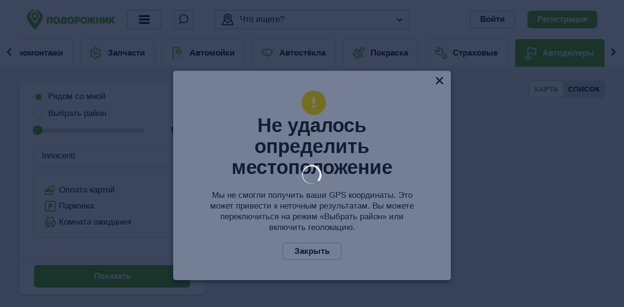

--- FILE ---
content_type: text/html; charset=UTF-8
request_url: https://podorojnik.by/official-dealers/brand-innocenti/
body_size: 33714
content:
<!DOCTYPE html>
<html lang="ru-RU">
<head>
	<meta charset="utf-8" />
	<title>Официальные дилеры Innocenti рядом со мной - Все автосалоны на карте рядом с вами.</title>
		<meta name="description" content="Хотите купить автомобиль, но еще не решили какой? На Podorojnik.by собраны исключительно официальные и проверенные автосалоны Innocenti!" />
<meta property="og:image" content="https://podorojnik.by/podorojnik.jpg?v=2" />
<meta property="og:title" content="Официальные дилеры Innocenti рядом со мной - Все автосалоны на карте рядом с вами." />
<meta property="og:description" content="Хотите купить автомобиль, но еще не решили какой? На Podorojnik.by собраны исключительно официальные и проверенные автосалоны Innocenti!" />   
<meta property="og:url" content="https://podorojnik.by/official-dealers/brand-innocenti/" />  
<meta property="og:type" content="website" />
    
	<meta http-equiv="X-UA-Compatible" content="IE=edge" />
	<meta name="viewport" content="viewport-fit=cover, width=device-width, initial-scale=1.0, user-scalable=no">
    
    <meta name="google-site-verification" content="rQGUjHB1lXattLZVb5NLZiszugfUWs3c7i6m6Ob_-Bo" />
    <meta name="yandex-verification" content="e8fb2ff12e394fd1" />
    
    <link rel="stylesheet" href="/local/templates/Galior/css/bootstrap-grid.css">
    <link rel="stylesheet" href="/local/templates/Galior/css/fonts/glyphter/css/Glyphter.css">
	<link rel="stylesheet" href="/local/templates/Galior/css/fonts/glyphter2/css/Glyphter2.css">
    <link rel="stylesheet" href="/local/templates/Galior/css/_modal.css">
    <link rel="stylesheet" href="/local/templates/Galior/css/owl.carousel.min.css">
    <link rel="stylesheet" href="/local/templates/Galior/css/theme-default.css">
    <link rel="stylesheet" href="/local/templates/Galior/css/select2.css">
    <link rel="stylesheet" href="/local/templates/Galior/css/jquery.fancybox.min.css">
    <link rel="stylesheet" href="/local/templates/Galior/css/animate.css">
    <link rel="stylesheet" href="/local/templates/Galior/css/jquery-ui.css">
    <link rel="stylesheet" href="/local/templates/Galior/css/jquery-ui.theme.css">
    <link rel="stylesheet" href="/local/templates/Galior/css/hint.min.css">
    <link rel="stylesheet" href="/local/templates/Galior/css/theme.css?v=9.10">
    <link rel="stylesheet" href="/local/templates/Galior/css/adaptive.css?v=9.11">
	<link rel="stylesheet" href="/local/templates/Galior/css/components.css">
    <link rel="stylesheet" href="/local/templates/Galior/css/fixing.css?v=9.9">
    
   
    			<script src="/local/php_interface/include/gnx/js/CookieUtil.js?v=210517"></script>
						<script src="/local/php_interface/include/gnx/js/DomValidator.js?v=210517"></script>
						<script src="/local/php_interface/include/gnx/js/GMapUtil.js?v=210517"></script>
						<script src="/local/php_interface/include/gnx/js/HtmlUtil.js?v=210517"></script>
						<script src="/local/php_interface/include/gnx/js/JSUtil.js?v=210517"></script>
						<script src="/local/php_interface/include/gnx/js/RequestUtil.js?v=210517"></script>
						<script src="/local/php_interface/include/gnx/js/TemplateUtil.js?v=210517"></script>
						<script src="/local/php_interface/include/gnx/js/UrlUtil.js?v=210517"></script>
						<script src="/local/php_interface/include/gnx/js/Validator.js?v=210517"></script>
						<script src="/local/php_interface/include/gnx/js/c_Controller.js?v=210517"></script>
						<script src="/local/php_interface/include/gnx/js/m_Model.js?v=210517"></script>
						<script src="/local/php_interface/include/gnx/js/v_View.js?v=210517"></script>
			    <!-- ShowHeadStrings --> 
	

<script type="text/javascript" src="https://ajax.googleapis.com/ajax/libs/jquery/3.3.1/jquery.min.js"></script>
<script type="text/javascript" src="//cdnjs.cloudflare.com/ajax/libs/jquery-form-validator/2.3.26/jquery.form-validator.min.js"></script>
<script type="text/javascript" src="https://maps.googleapis.com/maps/api/js?key=AIzaSyDNV5-Y8MPRWXiBpZ6DGu_scxWuUjTH3uM"></script>
<script type="text/javascript" src="/local/templates/Galior/js/jquery.dotdotdot.min.js?16233357506287"></script>
<script type="text/javascript" src="/local/templates/Galior/js/jquery.easy-autocomplete.min.js?162333575015833"></script>
<script type="text/javascript" src="/local/templates/Galior/js/jquery.textarea_auto_expand.js?16233357501576"></script>
<script type="text/javascript" src="/local/templates/Galior/js/modal.js?162705087723744"></script>
<script type="text/javascript" src="/local/templates/Galior/js/wow.min.js?16233357508415"></script>
<script type="text/javascript" src="/local/templates/Galior/js/owl.carousel.min.js?162333575044342"></script>
<script type="text/javascript" src="/local/templates/Galior/js/slick.min.js?162333575043881"></script>
<script type="text/javascript" src="/local/templates/Galior/js/select2.full.min.js?162333575076204"></script>
<script type="text/javascript" src="/local/templates/Galior/js/jquery.countdown.min.js?16233357505339"></script>
<script type="text/javascript" src="/local/templates/Galior/js/jquery-ui.min.js?1623335750165206"></script>
<script type="text/javascript" src="/local/templates/Galior/js/jquery.maskedinput.min.js?16233357504324"></script>
<script type="text/javascript" src="/local/templates/Galior/js/jquery.tmpl.min.js?16233357506121"></script>
<script type="text/javascript" src="/local/templates/Galior/js/custom.js?166375765956362"></script>
<script type="text/javascript" src="/local/templates/Galior/js/scripts/config.js?1623335750232"></script>
<script type="text/javascript" src="/local/templates/Galior/js/scripts/CoordsUtil.js?16401611241632"></script>
<script type="text/javascript" src="/local/templates/Galior/js/scripts/DomUtil.js?164025509511763"></script>
<script type="text/javascript" src="/local/templates/Galior/js/scripts/SearchUtil.js?16233357501819"></script>
<script type="text/javascript" src="/local/templates/Galior/js/scripts/windows.js?1623335750482"></script>
<script type="text/javascript" src="/local/templates/Galior/js/scripts/GUI.js?16233357501404"></script>
<script type="text/javascript" src="/local/templates/Galior/js/scripts/main.js?1632239295361"></script>
<script type="text/javascript" src="/local/templates/Galior/js/scripts/SiteGui.js?16335290088083"></script>
<script type="text/javascript" src="/local/templates/Galior/js/jquery.ui.touch-punch.min.js?16233357501291"></script>
<script type="text/javascript" src="/local/templates/Galior/script.js?1623335751183"></script>
<script type="text/javascript" src="/local/templates/Galior/js/scripts/site_search/m_site_search.js?16233357502643"></script>
<script type="text/javascript" src="/local/templates/Galior/js/marker_cluster.js?162333575033474"></script>
<script type="text/javascript" src="/local/templates/Galior/js/scripts/search/functions.js?1628320096992"></script>
<script type="text/javascript" src="/local/templates/Galior/js/scripts/search/init.js?16291108963451"></script>
<script type="text/javascript" src="/local/templates/Galior/js/scripts/search/c_search.js?165864965621460"></script>
<script type="text/javascript" src="/local/templates/Galior/js/scripts/search/UrlParser.js?162333575089"></script>
<script type="text/javascript" src="/local/templates/Galior/js/scripts/search/m_search.js?16291099188850"></script>
<script type="text/javascript" src="/local/templates/Galior/js/scripts/search/v_search.js?164016966117896"></script>
<script type="text/javascript" src="/local/templates/Galior/js/scripts/company/c_partnerDetail.js?16233357501976"></script>
<script type="text/javascript" src="/local/templates/Galior/js/scripts/company/v_partnerDetail.js?16233357501447"></script>
<script type="text/javascript" src="/local/templates/Galior/js/scripts/company/m_partnerDetail.js?16233357502981"></script>
<script type="text/javascript">
bxSession.Expand(1440, '71b9a230e199923edbb3748df21ac19c', false, '7e1d453ab554cd65582e31c46b48dbae');
</script>
    <!-- / ShowHeadStrings --> 
	    
<script>
	window.isAppAndroid = 0;
	window.isAppiOS = 0;
	window.isApp = 0;
	window.version = '';
	
	window.gmmapKey='AIzaSyBtgGkTfttGA-e1UgZuyh_OGgyh1asAA1w';
	window.gmmapKey_dom='AIzaSyDNV5-Y8MPRWXiBpZ6DGu_scxWuUjTH3uM';
	window.gmmapKey_pub='AIzaSyBt_sT3UiSyt_sVSZ3G-xaFH6rh1X358Iw';
	window.captchaKey_pub='6LcZn6kcAAAAAAId-nQ-1TJojkvxv88bNRML3u_4';
		
    console.log=function(){};
    console.warn=function(){};
	
	// Android 
	if(window.App) {
		try {
			window.isAppAndroid = 1;
			window.isAppiOS = 0;
			window.version = 'App Version Android';
		} catch(err) {}
	} else { 
		try {
			webkit.messageHandlers.loginAction.postMessage();
			window.isAppiOS = 1;
			window.version = 'App Version iOS';
			window.isAppAndroid = 0;
		} catch(err) {
			window.isAppiOS = 0;
			
		}
	}
	window.isApp = (window.isAppAndroid || window.isAppiOS);
	
		
	
	/* ----- ЕСЛИ WEB */
	if (window.isApp !== 1) {
		version = 'Web Version';
		// Yandex метрика
	   (function(m,e,t,r,i,k,a){m[i]=m[i]||function(){(m[i].a=m[i].a||[]).push(arguments)};
	   m[i].l=1*new Date();k=e.createElement(t),a=e.getElementsByTagName(t)[0],k.async=1,k.src=r,a.parentNode.insertBefore(k,a)})
	   (window, document, "script", "https://mc.yandex.ru/metrika/tag.js", "ym");
	   ym(86710036, "init", {
			clickmap:true,
			trackLinks:true,
			accurateTrackBounce:true,
			trackHash:true
	   });
	   let ym_noscript = document.createElement("noscript");
	   let ym_div = document.createElement("div");
	   let ym_img = document.createElement("img");
	   ym_img.src = "https://mc.yandex.ru/watch/86710036";
	   ym_img.style="position:absolute; left:-9999px;";
	   ym_div.prepend(ym_img);
	   ym_noscript.prepend(ym_div);
		// Yandex.Metrika counter
		// Global site tag (gtag.js) - Google Analytics
		var google_script = document.createElement('script');
		google_script.src = 'https://www.googletagmanager.com/gtag/js?id=G-0BNWC7SGK2';
		document.head.appendChild(google_script);
		window.dataLayer = window.dataLayer || [];
		function gtag(){dataLayer.push(arguments);}
		gtag('js', new Date());
		gtag('config', 'G-0BNWC7SGK2');
		gtag('config', 'AW-1004161375');
		gtag('event', 'conversion', {'send_to': 'AW-1004161375/LR22CPuzq4sDEN-S6d4D'});
	}
	/* ----- End of  ЕСЛИ WEB */
			
</script>
<script src="/local/templates/Galior/js/lang/ru.js"></script>
	<script src="/local/templates/Galior/js/lang/datepicker-ru.js"></script>
<link rel="shortcut icon" href="/favicon.ico">
<link rel="apple-touch-icon" sizes="180x180" href="/apple-touch-icon.png">
<link rel="icon" type="image/png" sizes="32x32" href="/favicon-32x32.png">
<link rel="icon" type="image/png" sizes="16x16" href="/favicon-16x16.png">
<link rel="manifest" href="/site.webmanifest">
<link rel="mask-icon" href="/safari-pinned-tab.svg" color="#70af25">
<meta name="msapplication-TileColor" content="#70af25">
<meta name="theme-color" content="#ffffff">
<script src="/local/templates/Galior/js/bootstrap-slider.min.js"></script>
<!-- !!!!! НЕ ЗАБЫТЬ УБРАТЬ ПЕРЕД ПРОДАКШЕНОМ 
	<meta http-equiv="Expires" content="-1">
	<meta HTTP-EQUIV="Pragma" CONTENT="no-cache">
	<meta HTTP-EQUIV="Cache-Control" CONTENT="no-cache">
	<meta http-equiv="Cache-Control" content="no-cache, must-revalidate">
 / !!!!! НЕ ЗАБЫТЬ УБРАТЬ ПЕРЕД ПРОДАКШЕНОМ --->
<style>
.page-loading {position: fixed; z-index: 999999999999999;background: #fff;top: 0; left: 0; width: 100vw; height: 100vh; text-align: center; text-transform: uppercase; color: #878787; font-weight: bold; font-size: 16px; line-height: 19px;}
.page-loading .logo-circ {display: inline-block; vertical-align: middle; width: 60px; height: 60px; background: url(/icon.svg) center center no-repeat; background-size: contain; clear: both;} 
.page-loading .loading-img {position: absolute; width: 100%; top: calc(50% - 30px); left: 0; text-align: center;}
.page-loading .loading-txt {position: relative; margin-top: 20px; display: inline-block;}
</style>
</head>
<body>
<div id="page_loading" class="page-loading" style="display:none;"><div class="loading-img"><span class="logo-circ"></span><br><div class="loading-txt" align="center">Загрузка..</div></div></div>
<script>/*if (window.isApp == 1) {document.getElementById('page_loading').style.display = 'block';}*/</script>
<input type="hidden" value="ru" id="site_lang_val">
<!--<div id="panel"></div>-->
<header class="clear user-in">
    <div class="container">
        <div class="row align-items-center">
			
            <!-- LEFT COL -->
            <div align="left" class="col col-3 col-sm-3 col-md-4 col-lg-4 col-xl-4 pr-0 left-block">
            
                <div class="logo">
                                            <a href="/"><img src="/local/templates/Galior/img/logo_horiz.svg"></a>
                                    </div>
				
                
                                
                
<div class="dropdown dropdown-with-icon main-menu dropdown-js-select" id="dropdown_menu">
    <div class="overlay"> <i class="icon-glyphter icon-no close-modal"></i></div>
    <button class="btn btn-outline burger-menu"><i class="icon-glyphter icon-burger burger"></i></button>
    <div class="dropdown-menu">
        
            <a href="/" class="dropdown-item dropdown-item-selected">Главный экран</a>
        
            <a href="/offers/" class="dropdown-item ">Спецпредложения!</a>
        
            <a href="/blog/" class="dropdown-item ">Блог</a>
        
            <a href="/news/" class="dropdown-item ">Новости</a>
        
            <a href="/for-partners/" class="dropdown-item ">Для автосервисов</a>
        
            <a href="/about/" class="dropdown-item ">О Подорожнике</a>
        
            <a href="/contacts/" class="dropdown-item ">Наши контакты</a>
            </div>
</div>
                
                <button class="btn btn-outline btn-with-icon header-search">
					<i class="icon-glyphter icon-replace icon-search"></i>
				</button>
            </div>
            
            <!-- / LEFT COL -->
           
           <!-- CENTER COL -->
           <div align="center" class="col col-6 col-sm-6 col-md-4 col-lg-4 col-xl-4 pr-0 pl-0 center-block"> 
           
<div class="dropdown dropdown-with-icon menu-auto dropdown-js-select2 btn-wide" id="dropdown_service">
	<div class="overlay">  <i class="icon-glyphter icon-no close-modal"></i></div>
	<button class="btn btn-outline btn-icon-right  btn-wide" type="button">
    <i class="icon-glyphter icon-replace icon-result-map icon-" id="icon_search"></i>
    <i class="icon-glyphter icon-arrow-bottom"></i>
		<span>Что ищете?</span>
	</button>
	<div class="dropdown-menu">
        <a class="dropdown-item link_menu-hot" href="/new-request/?towtruck=1" >
            <i class="icon-glyphter icon-truck"></i>Вызвать эвакуатор!        </a>
					<a class="dropdown-item link_menu-auto-repair" href="/auto-repair/" >
				<i data-icon="icon-autoservice" class="icon-glyphter icon-autoservice "></i>
                <b>Автосервисы</b> 
                (1322)
			</a>
					<a class="dropdown-item link_menu-car-wash" href="/car-wash/" >
				<i data-icon="icon-carwash" class="icon-glyphter icon-carwash "></i>
                <b>Автомойки</b> 
                (263)
			</a>
					<a class="dropdown-item link_menu-spare-parts" href="/spare-parts/" >
				<i data-icon="icon-item" class="icon-glyphter icon-item "></i>
                <b>Запчасти</b> 
                (1049)
			</a>
					<a class="dropdown-item link_menu-official-dealers" href="/official-dealers/" >
				<i data-icon="icon-dealer" class="icon-glyphter icon-dealer "></i>
                <b>Автодилеры</b> 
                (168)
			</a>
					<a class="dropdown-item link_menu-auto-insurance" href="/auto-insurance/" >
				<i data-icon="icon-company" class="icon-glyphter icon-company "></i>
                <b>Страховые</b> 
                ()
			</a>
					<a class="dropdown-item link_menu-car-painting" href="/car-painting/" >
				<i data-icon="icon-brush" class="icon-glyphter icon-brush "></i>
                <b>Покраска</b> 
                (467)
			</a>
					<a class="dropdown-item link_menu-towing-service" href="/towing-service/" >
				<i data-icon="icon-truck" class="icon-glyphter icon-truck "></i>
                <b>Эвакуаторы</b> 
                (256)
			</a>
					<a class="dropdown-item link_menu-body-repair" href="/body-repair/" >
				<i data-icon="icon-car-service" class="icon-glyphter icon-car-service "></i>
                <b>Кузовные работы</b> 
                (508)
			</a>
					<a class="dropdown-item link_menu-mounting" href="/mounting/" >
				<i data-icon="icon-target-map" class="icon-glyphter icon-target-map "></i>
                <b>Шиномонтажи</b> 
                (504)
			</a>
					<a class="dropdown-item link_menu-auto-glass" href="/auto-glass/" >
				<i data-icon="icon-glass" class="icon-glyphter icon-glass "></i>
                <b>Автостёкла</b> 
                (355)
			</a>
		
	</div>
</div>
<script>
	$(document).ready(function () {
		var icon=$("#dropdown_service .dropdown-item i.active").attr('data-icon');
		if(icon){
            $("#icon_search").removeClass("icon-search").addClass(icon);
        }
	});
</script>			</div>
           <!-- /CENTER col -->
            
           <!-- RIGHT COL -->
           <div align="right" class="col col-3 col-sm-3 col-md-4 col-lg-4 col-xl-4 pl-0 right-block">
           				<div class="person">
				<a class="btn btn-outline btn-with-icon" href="/personal/company/">
					<i class="icon-glyphter icon-person"></i><span>Войти</span>
				</a>
				<a class="btn btn-blue btn-with-icon" href="/personal/registration/user/">
					<i class="icon-glyphter icon-pencil"></i><span>Регистрация</span>
				</a>
			</div>
            
            
		           </div>
           <!-- / RIGHT COL -->
        </div> 
    </div>
</header>
<main class="Content">
<script>
		window.translations={'GALIOR_NAME':'Имя','GALIOR_COMPANY_NAME':'Название сервиса или компании','GALIOR_EMAIL':'E-mail','GALIOR_CURRENT_EMAIL':'Текущий E-mail','GALIOR_NEW_EMAIL':'Новый E-mail','GALIOR_PHONE':'Телефон','GALIOR_ADDRESS':'Адрес','GALIOR_INFORMATION':'Информация','GALIOR_PASSWORD':'Пароль','GALIOR_NEW_PASSORD':'Новый пароль','GALIOR_CONFIRM_PASSWORD':'Подтверждение пароля','GALIOR_REPEAT_PASSWORD':'Повторите пароль','GALIOR_REPEAT_NEW_PASSWORD':'Повторите новый пароль','GALIOR_REMEMBER_ME':'Запомнить меня','GALIOR_AGREEMENT_TITLE':'Публичный договор','GALIOR_POLICY_TITLE':'Политика обработки и использования персональных данных','GALIOR_AGREEMENT_BTN':'Принимаю','GALIOR_AGREEMENT':'Нажимая &quot;Присоединиться&quot; вы принимаете условия <a  target=\'_blank\' href=\'/agreement\'>Пользовательского соглашения<\/a> и <a  target=\'_blank\' href=\'/privacy-policy\'>Политики конфиденциальности<\/a>','GALIOR_AGREEMENT_MODALS':'Нажимая &quot;Присоединиться&quot; вы принимаете условия <a data-toggle=\'modal\' data-target=\'#agreement\' href=\'javascript:void(0);\'>Пользовательского соглашения<\/a> и <a data-toggle=\'modal\' data-target=\'#privacy_policy\' href=\'javascript:void(0);\'>Политики конфиденциальности<\/a>','GALIOR_COUNTRY':'Страна','GALIOR_REGION':'Область','GALIOR_CITY':'Город','GALIOR_STREET':'Улица','GALIOR_STREET_NUMBER':'Дом','GALIOR_LATITUDE':'Широта','GALIOR_LONGITUDE':'Долгота','GALIOR_JOIN_UP':'Присоединиться','GALIOR_SIGN_IN':'Войти','GALIOR_REGISTRATION':'Регистрация','GALIOR_CUSTOMER_REGISTRATION':'Регистрация клиентов','GALIOR_PARTNERS_REGISTRATION':'Регистрация компаний','GALIOR_YES':'Да','GALIOR_NO':'Нет','USER_PERSONAL_INFO':'Профиль','COMMON_FEEDBACK':'Обратная связь','COMMON_ERROR':'Простите','COMMON_LOADING':'Загрузка..','COMMON_WAYZ_NAME':'Команда Подорожника','COMMON_LOCATION_FROM':'из','COMMON_LOCATION_TO':'в','COMMON_LOCATION_FROM2':'Откуда','COMMON_LOCATION_TO2':'Куда','COMMON_VIEW':'Посмотреть','COMMON_UPLOAD':'Загрузить','COMMON_HOME':'Главная','COMMON_OFFERS':'Предложения','COMMON_OFFER_FINISHED':'Акция завершена','COMMON_ATTACHED_FILES':'Файлы','COMMON_ALL_OFFERS':'Все предложения','COMMON_ALL_CITIES':'Все города','COMMON_ALL_COMPANIES':'Все компании','COMMON_REQUESTS':'Запросы','COMMON_REQUEST':'Запрос','COMMON_PROBLEMS':'Проблемы','COMMON_SPAREPARTS':'Запчасти','COMMON_VISIT_TIME':'Время посещения','COMMON_BLOG':'Блог','COMMON_BLOG_TITLE':'Полезные статьи','COMMON_NEWS':'Новости','COMMON_COMPANY_OFFER':'Предложение компании','COMMON_EMAIL':'E-mail','COMMON_WEBSITE':'Веб-сайт','COMMON_ABOUT_SHORT':'Краткое описание','COMMON_ABOUT_FULL':'Полное описание','COMMON_NAME':'Имя','COMMON_CODE':'Код','COMMON_PHONE':'Номер телефона','COMMON_CLOSE':'Закрыть','COMMON_SELECT':'Выбрать','COMMON_SELECT_ALL':'Выбрать все','COMMON_ALL':'Все','COMMON_PRIVATE_ACCOUNT':'Счёт','COMMON_LANGUAGES':'Языки','COMMON_SERVICES':'Услуги','COMMON_SERVICE':'Услуга','COMMON_BRANDS':'Марки','COMMON_BRAND':'Марка','COMMON_MODEL':'Модель','COMMON_VERSION':'Версия','COMMON_FACILITIES':'Удобства','COMMON_COMPANY_LOGO':'Логотип','COMMON_COMPANY_BRAND_PHOTO':'Фоновое изображение','COMMON_TYPE_COMPANY':'Компания','COMMON_TYPE_PERSON':'Частное лицо','COMMON_ALL_COUNTRIES':'Все страны','COMMON_READ_MORE':'Подробнее','COMMON_CONFIRM':'Подтвердить','COMMON_ALL_SERVICES':'Все услуги','COMMON_GET_SMS_CODE':'Получить SMS код','COMMON_ENTER_SMS_CODE':'SMS код','COMMON_ENTER_EMAIL_CODE':'Код из письма','COMMON_BACK':'Назад','COMMON_VIN':'№ кузова (VIN)','COMMON_NUMBER':'Номер','COMMON_CAR_NUMBER':'Номер машины','COMMON_CHANGE_PHONE':'Изменить телефон','COMMON_NOT_INTERESTED':'Не интересует','COMMON_REVIEWS':'Отзывы','COMMON_DETAIL':'Детали','COMMON_CANCEL':'Выйти','COMMON_CANCEL2':'Отмена','COMMON_DELETE':'Удалить','COMMON_COMPANY':'Компания','COMMON_CITY':'Город','COMMON_ADDRESS':'Адрес','COMMON_YEAR':'Год','COMMON_MONTH':'Месяц','COMMON_MONTHS':'мес.','COMMON_DAYS':'дн.','COMMON_COLOR':'Цвет','COMMON_NEXT_STEP':'Следуюший шаг','COMMON_FOUND':'найти','COMMON_YOU_HAVE':'у вас есть','COMMON_SAVE_TO':'Сохранить в','COMMON_RIGHT_NOW':'Сегодня','COMMON_NOW':'Сейчас','COMMON_SELECT_TIME':'Выберите дату и время','COMMON_OPENING_HOURS':'Часы работы','COMMON_CHANGE_EMAIL':'Изменить E-mail','COMMON_SAVE':'Сохранить','COMMON_SAVE_EXIT':'Сохранить и закрыть','COMMON_EDIT':'Редактировать','COMMON_REASON':'Причина','COMMON_YOUR_ROLE':'Ваша роль','COMMON_ROLE_MANAGER':'Управляющий','COMMON_ROLE_PARTNER':'Админ','COMMON_TYPE_OF_BODY':'Тип кузова','COMMON_TYPE_OF_DRIVE':'Тип привода','COMMON_TYPE_OF_FUEL':'Тип топлива','COMMON_UPLOAD_LOGO':'Загрузить логотип','COMMON_UPLOAD_FILE':'Загрузить файл','COMMON_UPLOAD_PHOTOS':'Загрузить фото','COMMON_PAYMENT_OPTIONS':'Варианты оплаты','COMMON_COMPANY_DETAILS':'Реквизиты','COMMON_LEGAL_ENTITY':'Юридическое лицо','COMMON_LEGAL_ADDRESS':'Юридический адрес','COMMON_SWIFT':'SWIFT','COMMON_INVOICES':'Счета','COMMON_ACCOUNT_NUMBER':'Номер счета','COMMON_TAN':'УНП','COMMON_ADVANTAGES':'Достоинства','COMMON_DISADVANTAGES':'Недостатки','COMMON_RELATED_COMPANIES':'Похожие компании','COMMON_DATE':'Дата','COMMON_TOTAL':'Всего','COMMON_COUNT':'Кол-во','COMMON_PERIOD':'Период','COMMON_DOWNLOAD':'Скачать','COMMON_RESET':'Сбросить','COMMON_CATALOG':'Наш каталог','COMMON_TITLE':'Заголовок','COMMON_TITLE_OFFER':'Заголовок акции','COMMON_CATEGORY':'Рубрика','COMMON_SHORT_DESCRIPTION':'Краткое описание','COMMON_YES':'Да','COMMON_NO':'Нет','COMMON_CURRENCY':'BYN','COMMON_BY':'От','COMMON_SHARE':'Поделиться','COMMON_ON_SITENAME':'Подорожнике','COMMON_FIND_PLACEHOLDER':'Например, \'ремонт кузова Минск\'','COMMON_FIND':'Найти','COMMON_SITE_SEARCH':'Поиск','COMMON_SEARCH_RESULTS':'Результаты поиска','COMMON_DATA_VERIFIED':'Подтверждаю достоверность указанных данных.','COMMON_ALL_RESULTS':'Все результаты','COMMON_WHERE_I_AM':'Где Я?','AUTH_CHANGE':'Изменить пароль','AUTH_OLD_PASSWORD':'Старый пароль','AUTH_SAVE_PASSWORD':'Сохранить','AUTH_CHANGE_PASSWORD':'Смена пароля','AUTH_NEW_PASSWORD':'Новый пароль','AUTH_NEW_PASSWORD_CONFIRM':'Подтверждение пароля','AUTH_LOGIN':'Логин','AUTH_CHECKWORD':'Контрольная строка','GALIOR_TOP_MENU_2_SEARCH_PLACEHOLDER':'Что вы ищете?','GALIOR_MSG_AUTHORIZED_SUCCESS':'Регистрация и авторизация прошли успешно.','GALIOR_REGISTRATION_MSG_AUTH_SUCCESS':'Вы успешно зарегистрировались и авторизировались.','ERR_REG_AGREEMENT':'Вы должны принять условия пользовательского соглашения','ERR_REG_CONFIRM_PHONE':'Подтвердите свой номер телефона','ERROR_UNKNOWN':'При выполнении операции произошла ошибка','ERROR_DATA':'При выполнении операции произошла ошибка','ERR_AJAX_ADDITIONAL':'Если это как-то ошибка, пожалуйста, свяжитесь с администратором.','ERR_AJAX_RIGHTS':'Ошибка прав доступа.','ERR_AJAX_UNKNOWN':'Неизвестная ошибка.','ERR_AJAX_INVALID_DATA':'Неправильная или незаполненная информация.','ERR_AJAX_INVALID_DATA_FORMAT':'Неподходящий формат данных.','ERR_AJAX_INVALID_DATA_EMPTY':'Незаполненная или неверная информация.','ERR_AJAX_INVALID_DATA_EMPTY_ID':'Не заполнен ID','ERR_AJAX_OFFER_NOT_CONFIRMED':'Не удалось подтвердить заказ.','ERR_AJAX_REQUEST_NOT_FOUND':'Запрос не найден. Пожалуйста, найдите компании и отправьте им запрос.','ERR_AJAX_REQUEST_NOT_CONFIRM':'Запрос не может быть подтвержден. Возможно, запрос не в статусе Черновик?','ERR_AJAX_CAR_NOT_EXISTS':'Запрос не найден. Пожалуйста, найдите компании и отправьте им запрос.','ERR_AJAX_WRONG_TYPE':'Неправильный тип запроса.','ERR_AJAX_PROBLEM_NOT_IN_REQUEST':'Проблема не относится к этому запросу.','ERR_AJAX_CANNOT_DELETE_FIRST_PROBLEM':'Нельзя удалить проблему. В запросе должна быть как минимум одна описанная проблема.','ERR_AJAX_DATA_NOT_FULLY':'Данные переданы не полностью.','ERR_AJAX_REQUEST_REVIEWED_YET':'На этот запрос уже был оставлен отзыв.','ERR_AJAX_PARTNERS_NOT_FOUND':'Не удалось найти эвакуатор возле вас.','ERR_AJAX_REQUEST_WRONG_STATUS':'Операция не может быть завершена - неверный статус запроса.  ','ERR_AJAX_REQUEST_LIMIT':'У вас уже был один запрос. Для продолжения работы, пожалуйста, авторизируйтесь.','ERR_AJAX_USER_PHONE_EXIST':'Пользователь с таким телефоном уже зарегистрирован.','ERR_AJAX_WRONG_SMS_CODE':'Неверный верификационный код.','ERR_AJAX_WRONG_PHONE_FORMAT':'Телефон с кодом оператора','ERR_AJAX_WRONG_SMS_LENGTH':'SMS код должен состоять из шести символов.','ERR_AJAX_REQUEST_OFFER_SENDED':'Предложение уже было отправлено.','ERR_AJAX_INVOICE_WRONG_STATUS':'При изменении счета произошла ошибка. Возможно у счета неправильный статус?','ERR_AJAX_REQUEST_IN_YOUR_COMPANY_DENIED':'Вы не можете отправить запрос в свою компанию.','ERR_AJAX_OFFER_ACCESS_DENIED':'У вас нет прав для редактирования этого спецпредложения.','ERR_AJAX_POST_ACCESS_DENIED':'У вас нет прав для редактирования этой публикации.','ERR_AJAX_NOT_PARTNER':'Вы не являетесь владельцем этой компании или её менеджером.','ERR_AJAX_MANAGMENT_NO_REQUEST':'Вы не можете делать запрос в эту компанию т.к являетесь её владельцем или менеджером.','ERR_FRONTEND_REGISTER_CONFIRM':'Вы должны принять лицензионное соглашение','ERR_FRONTEND_FILES_SKIP_TITLE':'Некоторые файлы не могуть быть загружены','ERR_FRONTEND_FILES_SKIP':'Загружайте документы или картинки размером не более 10Mb.','ERR_FRONTEND_FILES_INFO':'Вы можете загрузить до 5 документов, картинок или архивов размером не более 20Mb.','ERR_FRONTEND_PHOTO_FILES_SKIP':'Загружайте JPG или PNG не более 20Mb.','ERR_FRONTEND_BRAND_PHOTO':'Фоновое изображение должно быть не менее 1600px.','ERR_JS_BLOG_NO_ALL_DATA':'Возможно, ваш текст слишком короткий или вы не заполнили все обязательные поля?','ERR_JS_REQUEST_NO_OFFER_TEXT':'Поле с текстом вашего запроса не заполнено','ERR_JS_REQUEST_NO_PARTNER_ANSWER':'Не выбраны компании, от которых отправляется предложение','MENU_SEARCH_PLACEHOLDER':'Что ищете?','SMS_VERIFY_TEXT':'Проверочный код','SMS_VERIFY_MANY_FROM_IP':' С вашего IP адреса было отправлено слишком много SMS сообщений','SMS_VERIFY_MANY_FROM_NUMBER':'На этот телефонный номер было отправлено слишком много SMS сообщений.','SMS_VERIFY_SENT':'Верификационный код был отправлен на указанный номер. Не пришло SMS сообщение? Попробуйте снова через 1 минуту','GALIOR_BTN_AUTH':'Войти','GALIOR_BTN_REGISTRATION':'Регистрация','GALIOR_BTN_CUSTOMER_REGISTRATION':'Регистрация клиентов','GALIOR_BTN_PARTNERS_REGISTRATION':'Регистрация компаний','BTN_BECOME_A_PARTNER':'Добавить свою компанию','BTN_SEND_MESSAGE':'Написать сообщение','BTN_VIEW_PRESENTATION':'Посмотреть презентацию','BTN_SEARCH_TITLE':'Показать','BTN_SHOW_MORE':'Показать ещё','GALIOR_REGISTRATION_MSG_EMAIL_WILL_BE_SENT':'Запрос о подтверждении регистрации будет выслан вам на указанный E-mail.','GALIOR_AUTH_TITLE':'Вход','GALIOR_AUTH_MSG_NO_ACCOUNT':'У вас еще нет личного кабинета?','GALIOR_AUTH_MSG_SUCCESS':'Вы успешно зарегистрировались и авторизировались.','GALIOR_AUTH_BTN_SUBMIT':'Войти','GALIOR_BTN_FORGOT_PASSWORD':'Забыли пароль?','GALIOR_BTN_CHANGE_PASSWORD':'Изменить пароль','GALIOR_TYPE_CUSTOMER':'Регистрация клиентов','GALIOR_TYPE_PARTNERS':'Регистрация компаний','GALIOR_TYPE_PERSON':'Юр. лицо или физ. лицо?','GALIOR_DONT_HAVE_ACCOUNT':'У вас еще нет личного кабинета?','PARTNER_DETAIL_TAB_INFO':'Информация','PARTNER_DETAIL_TAB_SERVICES':'Услуги','PARTNER_DETAIL_TAB_SERVICES_SPAREPARTS':'Услуги и запчасти','PARTNER_DETAIL_TAB_SPAREPARTS':'Запчасти','PARTNER_DETAIL_TAB_MANAGERS':'Менеджеры','PARTNER_DETAIL_TAB_OFFERS':'Специальные предложения','PARTNER_DETAIL_TAB_BLOG':'Блог компании','PARTNER_DETAIL_TAB_GALLERY':'Фото','PARTNER_DETAIL_TAB_REVIEWS':'Отзывы','PARTNER_DETAIL_COMPANY_UNAVAILABLE':'Информация о компании временно недоступна','PARTNER_DETAIL_COMPANY_UNAVAILABLE_TRY':'Пожалуйста, попробуйте позже','PARTNER_DETAIL_BRANDS':'Марки, с которыми работаем','PARTNER_CARD_TYPE_PERSON_1':'Юрид. лицо','PARTNER_CARD_TYPE_PERSON_2':'Физ. лицо','PARTNER_CARD_TYPE_COMPANY_1':'Автосервис','PARTNER_CARD_TYPE_COMPANY_2':'Мойка','PARTNER_CARD_TYPE_COMPANY_3':'Запчасти','PARTNER_CARD_TYPE_COMPANY_4':'Автодилер','PARTNER_CARD_TYPE_COMPANY_5':'Страховые компании','PARTNER_CARD_TYPE_COMPANY_6':'Покраска автомобилей','TYPE_COMPANY_43550':'Автосервис','TYPE_COMPANY_43551':'Мойка','TYPE_COMPANY_43552':'Магазин запчастей','TYPE_COMPANY_43553':'Автодилер','TYPE_COMPANY_43554':'Страховая компания','TYPE_COMPANY_43555':'Покраска','TYPE_COMPANY_43566':'Автостёкла','TYPE_COMPANY_43565':'Шиномонтаж','TYPE_COMPANY_43564':'Ремонт кузова','TYPE_COMPANY_43556':'Эвакуатор','PARTNER_CARD_NO_RECORDS':'Компания еще не внесла информацию','PARTNER_CARD_NO_REVIEWS':'Пользователи еще не оставляли отзывы на эту компанию','PARTNER_CARD_TAB_OFFERS':'Специальные предложения','PARTNER_CARD_TAB_BLOG':'Блог компании','PARTNER_CARD_REVIEW_IT':'<strong>Помогите нам сделать \"Подорожник\" еще лучше<\/strong> и полезнее для всех. Поделитесь своими впечатлениями о компаниях и оказанных ими услугах. Это очень важно для нас!','PARTNER_CARD_REVIEW_BASED_ON_REQUEST':'Основано на запросе','PARTNER_CARD_REVIEW_NO_REQUEST':'Для того, чтобы оставить отзыв, вы должны воспользоваться услугами компании','PARTNER_CARD_RATE_THIS':'Ваша оценка','PARTNER_CARD_WORKTIME_OPEN':'Открыто до','PARTNER_CARD_WORKTIME_CLOSED':'Закрыто','PARTNER_CARD_NOT_DATA_VERIFIED':'Внимание. Данная компания ещё не подтвердила достоверность указанных данных.<br>Настоятельно рекомендуем перезвонить и уточнить адрес, местонахождение и др. детали.','PARTNER_CARD_ITS_MY':'Это моя компания','PARTNER_CARD_ITS_MY_TITLE':'Это ваша компания?','PARTNER_CARD_ITS_MY_DESCR':'Напишите нам через форму обратной связи и мы обязательно передадим Вам управление этой учетной записью.','PARTNER_REGISTER_ADDRESS_PLACEHOLDER':'Улица и дом','PARTNER_REGISTER_OFFICE_PLACEHOLDER':'Офис','PARTNER_REGISTER_COMPANY_TYPE':'Тип компании','PARTNER_REGISTER_BRAND':'Марки, с которыми работаете','PARTNER_REGISTER_SERVICE_TYPE':'Тип ремонта','PARTNER_REGISTER_SERVICES_PROVIDED':'Оказываемые услуги','PARTNER_REGISTER_SPAREPARTS_NEWUSED':'Запчасти новые, Б/У','PARTNER_REGISTER_SPAREPARTS_TYPES':'Категории запчастей','PARTNER_REGISTER_SPARE_PARTS':'Каталог запчастей','PARTNER_REGISTER_SPARE_PARTS_DESCR':'Укажите рубрики каталога запчастей, которые вы продаёте','PARTNER_REGISTER_WASHING_TYPE':'Тип мойки','PARTNER_REGISTER_INSURANCE':'Страховые компании','PARTNER_REGISTER_ADD_CUSTOM_INSURANCE':'Добавить новую страховую компанию','PARTNER_REGISTER_MODALERROR_TITLE':'Попытка регистрации не удалась','PARTNER_REGISTER_MODALERROR_INPROCESS':'При регистрации были допущены ошибки','PARTNER_YOUR_RULE':'Вы - ','PARTNER_DASHBOARD_CONTROL':'Управление','PARTNER_REGISTER_COMPANY_FACE_NAME':'Ваше имя','PARTNER_REGISTER_SELECT_MARKER':'Перетащите маркер на ваше местонахождение и проверьте правильность адреса','CLIENT_REGISTER_NAME':'Ваше имя','CONFIRM_SUCCESS':'Подтверждение прошло успешно. Теперь Вы можете зайти в <a href=\\\"/personal/\\\">личный кабинет<\/a>','CONFIRM_ERROR':'Ошибка при подтверждении','CONFIRM_ERROR_TEXT':'К сожалению, подтверждение не выполнено. Пожалуйста, обратитесь к администрации портала.','PASS_RECOVER_BTN':'Восстановление','PASS_RECOVER_TITLE':'Восстановление пароля','PASS_RECOVER_EMAIL':'Ваш E-mail','PASS_RECOVER_NOTICE':'Пожалуйста введите свой E-mail или телефон и нажмите <strong>Восстановить<\/strong>','PASS_RECOVER_CHANGE':'Изменить','PASS_RECOVER_SUCCESS':'Успешно!','PASS_RECOVER_SUCCESS_TEXT':'Процедура изменения пароля прошла успешно. Пожалуйста, войдите в кабинет, используя новый пароль','PASS_RECOVER_ERROR':'Ууууупс :(','FILTER':'Фильтр','SEARCH':'Поиск','FOUND':'Найдено','SEARCH_NOTHING_FOUND':'К сожалению, ничего не найдено','REQUEST_TO_ALL':'Запрос для всех','SEARCH_ALL_SERVICES':'Все услуги','SEARCH_ALL_SPARE_PARTS':'Любые запчасти','SEARCH_ALL_BRANDS':'Все марки','SEARCH_ALL_INSURANCE':'Все страховые компании','SEARCH_ALL_LANGUAGES':'Разговорные языки','SEARCH_LANGUAGE':'Разговорные языки','SEARCH_SELECT_ALL':'Выбрать все','SEARCH_WASHING_ALL':'Все','SEARCH_REGION_1':'Все страны','SEARCH_REGION_2':'Все области','SEARCH_REGION_3':'Все районы','SEARCH_MODE_1':'Рядом со мной','SEARCH_MODE_2':'Выбрать район','SEARCH_PARTNERS_NOT_FOUND':'Компании не найдены','SEARCH_TAB_MAP':'Карта','SEARCH_TAB_LIST':'Список','SEARCH_INFOWINDOW_MORE':'Подробнее','PROFILE_CARS_SELECT_BODY':'Выбрать тип кузова','PROFILE_CARS_ADD_CAR':'Добавить автомобиль','PROFILE_CARS_BTN_EDIT_CAR':'Сохранить изменения','PROFILE_CARS_BTN_SAVE_CAR':'Сохранить','PROFILE_CARS_WINDOW_EDIT_TITLE':'Информация об автомобиле','PROFILE_CARS_WINDOW_ADD_TITLE':'Добавить свой автомобиль','PROFILE_MANAGER_ADD':'Добавить менеджера','PROFILE_FILIAL_ADD':'Добавить компанию','PROFILE_MENU_COMPANY_PROFILE':'Профиль компании','PROFILE_MENU_COMPANY_BLOG':'Блог компании','PROFILE_MENU_COMPANY_OFFERS':'Акции и скидки компании','PROFILE_MENU_COMPANY_MESSAGES':'Сообщения компании','PROFILE_MENU_COMPANY_REQUESTS':'Запросы компании','PROFILE_MENU_COMPANY_NOTICES':'Уведомления компании','PROFILE_MENU_COMPANY_PAYMENT':'Оплата','PROFILE_MENU_COMPANY_MY_COMPANIES':'Мои компании','PROFILE_COMPANY_CHANGE_PASSWORD':'Изменить пароль','PROFILE_COMPANY_CODE_CONFIRM_SENT':'Код подтверждения отправлен на ваш E-mail','PROFILE_COMPANY_LANGUAGE_SETTINGS':'Языковые настройки','PROFILE_COMPANY_NEW_MANAGER':'Новый менеджер','PROFILE_COMPANY_NEW_MANAGER_PARTNERS':'Добавить для компаний','PROFILE_COMPANY_ADD_MANAGER':'Добавить менеджера','PROFILE_COMPANY_EDIT_MANAGER':'Редактировать менеджера','PROFILE_COMPANY_MANAGER_ACTIVE':'Менеджер включён','PROFILE_COMPANY_ADD_PHONE':'Добавить телефон','PROFILE_COMPANY_LOCATION':'Местоположение','PROFILE_COMPANY_CONTACTS':'Контакты','PROFILE_COMPANY_POSTS_NOPOSTS':'У вас ещё нет публикаций.','PROFILE_COMPANY_POSTS_EDIT':'Редактировать','PROFILE_COMPANY_POSTS_ADD':'Добавить публикацию','PROFILE_COMPANY_POSTS_POSTEDIT':'Редактирование публикации','PROFILE_COMPANY_POSTS_RETURN':'Вернуться к публикациям','PROFILE_COMPANY_POSTS_ERROR':'Ошибка редактирования публикации','PROFILE_COMPANY_POSTS_IMAGE':'Изображение','PROFILE_COMPANY_POSTS_IMAGE_REQUIREMENTS':'Пожалуйста, загрузите изображение размером не менее 1024px','PROFILE_COMPANY_POSTS_FULLCONTENT':'Полный текст публикации','PROFILE_COMPANY_POSTS_PUBLISH':'Опубликовать','PROFILE_COMPANY_OFFERS_EXPIRATION':'Дата завершения','PROFILE_COMPANY_OFFERS_EXPIRATION_TIME':'Время','PROFILE_COMPANY_OFFERS_DISCOUNT':'Скидка (%)','PROFILE_COMPANY_OFFERS_DEL_QUESTION':'Вы действительно хотите удалить данную публикацию?','PROFILE_COMPANY_OFFERS_ADD':'Добавить акцию','PROFILE_COMPANY_OFFERS_NOOFFERS':'У вас ещё нет спецпредложений.','PROFILE_COMPANY_OFFERS_NEWEDIT_OFFER':'Спецпредложение компании','PROFILE_COMPANY_OFFERS_RETURN':'Вернуться к спецпредложениям','PROFILE_COMPANY_OFFERS_ERROR':'Ошибка редактирования акции','PROFILE_COMPANY_OFFERS_RANGE':'от 1 до 99%','PROFILE_COMPANY_OFFERS_SERVICES':'С какими из ваших услуг связано спецпредложение','PROFILE_COMPANY_OFFERS_SPAREPARTS':'Связь с вашими категориями запчастей','PROFILE_COMPANY_WASTED':'Срок размещения в каталоге истёк.','PROFILE_COMPANY_WASTED_TXT':'Пожалуйста, продлите размещение.','PROFILE_COMPANY_PAYMENT_EXPIRED':'Истекло','PROFILE_COMPANY_PAYMENT_ACTIVE':'Оплачено до','PROFILE_COMPANY_PAYMENT_POSITIVE_1':'Ваша компания есть в результатах поиска','PROFILE_COMPANY_PAYMENT_POSITIVE_2':'Ваша компания может получать запросы от пользователей','PROFILE_COMPANY_PAYMENT_POSITIVE_3':'Пользователям доступна информация о вашей компании','PROFILE_COMPANY_PAYMENT_FILIALS':'Ваших компаний в каталоге','PROFILE_COMPANY_PAYMENT_FILIALS_2':'Компаний','PROFILE_COMPANY_PAYMENT_MAIN_INFO':'Стоимость размещения компании','PROFILE_COMPANY_PAYMENT_FILIALS_INFO':'Стоимость размещения каждой дополнительной компании','PROFILE_COMPANY_PAYMENT_NEGATIVE_1':'Вашей компании нет в результатах поиска','PROFILE_COMPANY_PAYMENT_NEGATIVE_2':'Ваша компания не может получать запросы от пользователей','PROFILE_COMPANY_PAYMENT_NEGATIVE_3':'Пользователям недоступна информация о вашей компании','PROFILE_COMPANY_PAYMENT_BILL_ME':'Выставить счёт','PROFILE_COMPANY_PAYMENT_SELECT_PERIOD':'Выбрать период оплат','PROFILE_COMPANY_PAYMENT_NO_PAYMENT_INFO':'Вы не внесли информацию, требуемую для выставления счета.','PROFILE_COMPANY_FILL_DETAILS':'Заполнить реквизиты','PROFILE_COMPANY_PAYMENT_EXTEND_PLACEMENT':'Продлить размещение','PROFILE_COMPANY_PAGE':'Страница компании','PROFILE_COMPANY_PAGE_HINT':'Посмотреть профиль компании','BLOG_POSTS_NOT_FOUND':'Статьи не найдены','PROFILE_COMPANY_NOTICES_NO':'Уведомлений пока нет','PROFILE_MENU_USER_ACCOUNT':'Профиль','PROFILE_MENU_YOUR_ACCOUNT_LOGIN':'E-mail вашего аккаунта (логин)','PROFILE_MENU_USER_CARS':'Мои автомобили','PROFILE_MENU_USER_REQUESTS':'Мои запросы','PROFILE_MENU_USER_REQUEST_AUTO':'Мои запросы в автосервисы','PROFILE_MENU_USER_REQUEST_SPARE':'Мои запросы запчастей','PROFILE_MENU_USER_REQUEST_TOW':'Мои запросы эвакуаторов','PROFILE_MENU_USER_NOTICES':'Уведомления','PROFILE_MENU_USER_UPLOAD_PHOTO':'Загрузить фото','PROFILE_USER_PERSONAL_PHOTO':'Изображение профиля','PROFILE_USER_PERSONAL_SAVE_INFO':'Сохранить','PROFILE_USER_PERSONAL_PREFER_LANG':'Предпочитаемый язык','PROFILE_USER_PERSONAL_SMS':'Получать важные SMS-уведомления о запросах','PROFILE_USER_PERSONAL_PUSH':'Получать PUSH-уведомления в приложении','PROFILE_USER_PERSONAL_TECH_EMAIL':'ОБРАТИТЕ ВНИМАНИЕ: у вас временный email для входа. Пожалуйста, укажите и подтвердите ваш реальный Email в разделе Профиль. Он будет являться логином на портале.','COMPANY_REQUEST_NOITEMS':'Еще нет запросов','COMPANY_REQUEST_NOT_FOUND':'Запрос не найден','MANAGER_CONFIRMATION_H1':'Подтверждение привязки к компании','MANAGERS_CONFIRMATION_NOTE':'Пожалуйста, подтвердите ваш статус менеджера в данной компании.','P404_TITLE':'Страница не найдена','P404_ICON_TEXT':'404','P404_TEXT':'Всякое бывает! Давайте отведем вас назад.','P404_LINK_RETURN':'Вернуться на главную страницу','INDEX_ADVANTAGES_TITLE':'Преимущества Подорожника','INDEX_OFFERS_TITLE':'Специальные предложения','INDEX_OFFERS_MORE':'Все специальные предложения','INDEX_SERVICES_LIST_AUTOSERVICE':'Автосервисы','INDEX_SERVICES_LIST_TOWTRUCK':'Вызвать эвакуатор!','INDEX_SERVICES_LIST_SPAREPARTS':'Запчасти','INDEX_SERVICES_LIST_BODYREPAIR':'Ремонт кузова','INDEX_SERVICES_LIST_TIREASSEMBLY':'Шины, монтаж','INDEX_SERVICES_LIST_WASH':'Автомойки','INDEX_SERVICES_AUTOGLASS':'Автостёкла','INDEX_SERVICES_DEALERS':'Автодилеры','INDEX_SERVICES_INSURANCE':'Страховые компании','INDEX_TOP5_AUTOSERVICE':'Топ-5 автомобильных сервисов','INDEX_TOP5_SPAREPARTS':'Топ-5 Магазинов автозапчастей','INDEX_TOP5_MORE_AUTOSERVICE':'Все автосервисы','INDEX_TOP5_MORE_SPAREPARTS':'Все автозапчасти','TOP_auto-repair':'Топ-#LIM# Автосервисов','TOP_spare-parts':'Топ-#LIM# Магазинов запчастей','TOP_mounting':'Топ-#LIM# Шиномонтажей','TOP_auto-glass':'Топ-#LIM# Мастерских автостёкол','TOP_body-repair':'Топ-#LIM# Ремонта кузова','TOP_car-painting':'Топ-#LIM# Покраски авто','TOP_car-wash':'Топ-#LIM# Автомоек','TOP_towing-service':'Топ-#LIM# Эвакуаторов','TOP_official-dealers':'Топ-#LIM# Автодилеров','TOP_auto-insurance':'Топ-#LIM# Страховых','TOP_MORE_auto-repair':'Все автосервисы','TOP_MORE_spare-parts':'Все автозапчасти','TOP_MORE_mounting':'Все шиномонтажи','TOP_MORE_auto-glass':'Все автостёкла','TOP_MORE_body-repair':'Весь ремонт кузова','TOP_MORE_car-painting':'Вся покраска авто','TOP_MORE_car-wash':'Все автомойки','TOP_MORE_towing-service':'Все эвакуаторы','TOP_MORE_official-dealers':'Все автодилеры','TOP_MORE_auto-insurance':'Все страховые','INDEX_BLOG_MAIN_TITLE':'Блог','INDEX_NEWS_MAIN_TITLE':'Новости','INDEX_BLOG_MORE':'Все статьи','INDEX_NEWS_MORE':'Все новости','CONTACT_YOUR_MESSAGE':'Ваше предложение или вопрос','PARTNER_BTN_SEND_REQUEST':'Отправить запрос','PARTNER_BTN_LEAVE_REVIEW':'Оставить отзыв','PARTNER_BTN_GET_DIRECTION':'Маршрут','PARTNER_BTN_GET_PHONES':'ПОЗВОНИТЬ','PARTNER_BTN_GET_EMAIL':'Написать E-mail','PARTNER_BTN_GET_DIRECTION_FULL':'Проложить маршрут','PARTNER_BTN_SHOW_ON_MAP':'Показать на карте','PARTNER_NO_INFO':'Отправить запрос','PARTNER_REQUEST_MY_OFFER_TITLE':'Наше предложение','PARTNER_REQUEST_NO_ITEMS':'У вас нет запросов','REQUEST_NEED_TOWTRUCK':'Нужен эвакуатор','REQUEST_5_MORE':'5 или более','REQUEST_HAVE_SPAREPARTS':'У меня есть запчасти','REQUEST_SEND_TO_COMPANIES':'Отправлено компаниям','REQUEST_CAR_LOCATION':'A: Местоположение автомобиля','REQUEST_MY_LOCATION':'Моё местоположение','REQUEST_DESTINATION_LOCATION':'B: Пункт назначения','REQUEST_LOCATION_DESTINATION':'Откуда и куда','REQUEST_SET_LOCATION':'Указать местоположение','REQUEST_TOW_COORDS':'Координаты','REQUEST_TOW_LOCATION':'Расположение','REQUEST_TOW_SET_LOCATION':'Указать','REQUEST_TOW_DESIRED_PRICE':'Желаемая цена','REQUEST_TOW_PEOPLE_COUNT':'Кол-во человек','REQUEST_TOW_UPTO':'до','REQUEST_TAB_CAR_INFO':'Информация об автомобиле','REQUEST_TAB_LOCATION':'Местоположение','REQUEST_TAB_PROBLEMS':'Проблемы','REQUEST_TAB_SPARE':'Запчасти','REQUEST_TAB_CONTACT':'Контакт','REQUEST_TAB_CONFIRM':'Подтвердить','REQUEST_TOW_WRITE_YOUR_LOCATION':'Укажите местоположение авто','REQUEST_TOW_WRITE_YOUR_DESTINATION':'Укажите пункт назначения','REQUEST_FILES_IMAGES':'Вы можете загрузить несколько фото JPG или PNG размером не более 10Mb каждая.','REQUEST_STATUS_ALL':'Все статусы','REQUEST_TYPE_ALL':'Все запросы','REQUEST_COMPANIES_LIST':'Список компаний','REQUEST_TYPE_SERVICES':'Автосервисы','REQUEST_TYPE_SPARE':'Запчасти','REQUEST_TYPE_TOW':'Эвакуаторы','REQUEST_FOR_TOW':'Запросить эвакуатор','REQUEST_IN':'Запрос в','REQUEST_TO_FOUND':'Запрос в найденные','REQUEST_SPARE_PART_NUMBER':'Оригинальный номер','REQUEST_BACK_TO_SEARCH':'Вернуться к результатам поиска','REQUEST_SELECT_SAVE_CAR':'Выбрать сохраненную машину','REQUEST_CONFIRM':'Подтвердить запрос','REQUEST_NEW_CAR':'Новая машина','REQUEST_YOUR_RESPONSE':'Ваш ответ на запрос','REQUEST_START_WORK':'Начать работу','REQUEST_SELECTED_OFFER':'Выбранное предложение','REQUEST_CANCEL_OFFER':'Отменить предложение','REQUEST_CANCEL_REQUEST':'Отменить запрос','REQUEST_ACTIVE_REQUEST':'Активировать снова','REQUEST_MAKE_CHOICE':'Выбрать это предложение','REQUEST_CANCEL_CHOICE':'Выбрать другое предложение','REQUEST_CLIENT_CAR':'Автомобиль клиента','REQUEST_CLIENT_INFO':'Клиент','REQUEST_NOTICE_TITLE_SERVICE':'Нужен ремонт','REQUEST_NOTICE_TITLE_PARTS':'Нужны запчасти','REQUEST_NOTICE_TITLE_TOWTRUCK':'Нужен эвакуатор','REQUEST_NEW_TYPE_OF_BODY':'Тип кузова','REQUEST_NEW_TYPE_OF_DRIVE':'Тип привода','REQUEST_NEW_TYPE_OF_TRANSMISSION':'Трансмиссия','REQUEST_NEW_TYPE_OF_FUEL':'Тип топлива','REQUEST_NEW_COLOR':'Цвет','REQUEST_TELL_US':'Расскажите о проблеме','REQUEST_BUTTON_DETAILS':'Подробнее','REQUEST_BUTTON_SEND_OFFER':'Отправить предложение','REQUEST_BUTTON_EDIT_OFFER':'Редактировать предложение','REQUEST_BUTTON_JOB_DONE':'Работа выполнена','REQUEST_BUTTON_JOB_NOT_DONE':'Работа не выполнена','REQUEST_BUTTON_LEAVE_FEEDBACK':'Оставить отзыв','REQUEST_ADD_PROBLEM':'Добавить проблему','REQUEST_ADD_SPARE':'Добавить запчасти','REQUEST_REQUIREMENTS_IMAGE_FORMAT':'Только JPG или PNG изображения до 5MB','REQUEST_SEND_DESCRIPTION_1':'Опишите ваши проблемы, пожелания и отправьте запрос во все отобранные и подтверждённые компании.','REQUEST_SEND_DESCRIPTION_2':'Ответы от компаний будут сразу приходить на Телефон и E-mail. Вам останется только выбрать наиболее привлекательное предложение.','REQUEST_SEND_SINGLE_DESCRIPTION_1':'Опишите ваши проблемы, пожелания и отправьте запрос.','REQUEST_SEND_SINGLE_DESCRIPTION_2':'Как только компания ответит на него, на Телефон и E-mail придёт уведомление.','REQUEST_BRANCH':'Запрос в филиал','REQUEST_MULTIPLE_BRANCHES':'Запрос в несколько компаний','REQUEST_LINK_VIEW_FEEDBACK':'Посмотреть отзыв','PARTNER_OFFER_ENDING':'Окончание:','OFFERS_YOUR_CITY':'Укажите ваш город','OFFERS_NO_ACTIVE_OFFERS':'Извините, по данному запросу актуальных спецпредложений не найдено.','OFFERS_RELATED':'Похожие спецпредложения','USER_REQUEST_NO_ITEMS':'У вас нет запросов','INDEX_BLOG_AUTOR_WAYZ':'Услуги Подорожника','BLOG_RELATED':'Похожие статьи','NEWS_RELATED':'Похожие новости','TITLE_MY_COMPANY':'Меню компании','TITLE_MY_PROFILE':'Личный кабинет','TITLE_PERSONAL_REG':'Регистрация','TITLE_OFFERS_LIST':'Специальные предложения от компаний','TITLE_HOW_IT_WORKS':'Как это работает','TITLE_ABOUT':'Информация','TITLE_PERSONAL_MY_CARS':'Мои Машины','TITLE_PERSONAL_NOTICES':'Оповещения','TITLE_PERSONAL_PAYMENT':'Платежи','SEO_NEAR':'рядом со мной','FRONT_NOT_FIND_NEAR':'Мы не можем найти компании возле вас. Пожалуйста, увеличьте радиус поиска или выберите другой регион.','FRONT_NOT_FIND_RESULT':'Нет результатов поиска по вашему запросу','MSG_SMS_WELCOME':'Здравствуйте. Попробуйте новый веб-сайт и приложение для автосервисов: https://podorojnik.by | Ваш логин: #LOGIN# Пароль: #PASS#  |  Ваши компании на карте Подорожника: #WELCOME_LINK#','MSG_NOTICE_PARTNER_GET_NEW_REQUEST':'Новый запрос ##REQUEST_NUMBER# в \"#PARTNER_NAME#\"','MSG_NOTICE_PARTNER_CLIENT_SELECT_PARTNER':'Клиент выбрал другую компанию для выполнения запроса ##REQUEST_NUMBER#','MSG_NOTICE_PARTNER_USER_CANSELED_REQUEST':'К сожалению, пользователь отменил запрос ##REQUEST_NUMBER#. Возможно, он вернётся к нему позже.','MSG_NOTICE_PARTNER_USER_CONFIRMED_OFFER':'Клиент выбрал ваше предложение по запросу ##REQUEST_NUMBER#.','MSG_NOTICE_PARTNER_GOT_NEW_REVIEW':'У компании \"#PARTNER_NAME#\" новый отзыв с оценкой #RATING#.','MSG_NOTICE_USER_GET_NEW_OFFER':'Предложение по запросу ##REQUEST_ID# от компании \"#PARTNER_NAME#\"','MSG_NOTICE_PARTNER_OFFER_WAS_PUBLISHED':'Ваше спецпредложение \"#OFFER_NAME#\" было опубликовано','MSG_NOTICE_PARTNER_OFFER_WAS_DECLINED':'Ваше спецпредложение \"#OFFER_NAME#\" отклонено :(','MSG_NOTICE_PARTNER_POST_WAS_PUBLISHED':'Ваш пост \"#POST_NAME#\" опубликован в блоге','MSG_NOTICE_PARTNER_POST_WAS_DECLINED':'Ваш пост \"#POST_NAME#\" для блога был отклонен :(','MSG_NOTICE_PARTNER_STARTED_WORK':'Компания \"#PARTNER_NAME#\" начала работы по вашему запросу ##REQUEST_NUMBER#','MSG_NOTICE_PARTNER_REQUEST_FINISHED_SUCCESS':'Запрос ##REQUEST_NUMBER# выполнен успешно. Клиент уже может оставить отзыв на странице вашей компании.','MSG_NOTICE_PARTNER_REQUEST_FINISHED_WRONG':'Запрос ##REQUEST_NUMBER# выполнен, но пользователь недоволен. Возможно, он оставил отзыв на странице вашей компании.','MSG_NOTICE_PARTNER_CATALOG_PLACEMENT_EXPIRED':'Срок размещения в каталоге подходит к концу.','MSG_NOTICE_PARTNER_CATALOG_PLACEMENT_EXPIRED_TXT1':'Размещение заканчивается через #DAYS# дн. (#EXPIRED#).','MSG_NOTICE_PARTNER_CATALOG_PLACEMENT_EXPIRED_TXT2':'Мы подготовили вам счет для продления размещения на #MONTH# месяца (#TOTAL# BYN)','BTN_PAY':'Оплатить','MSG_NOTICE_PARTNER_CATALOG_PLACEMENT_PAID':'Спасибо за оплату! Размещение в каталоге продлено до #EXPIRED#.','NOTICE_EMAIL_THEME':'У вас новое сообщение','SEO_OFFERS_LIST_H1':'Спецпредложения и акции {IN_REGION}','SEO_OFFERS_LIST_TITLE':'Все специальные предложения для авто {IN_REGION}','SEO_OFFERS_LIST_DESCRIPTION':'У нас вы найдете все акции и скидки на товары и услуги для вашего автомобиля от ведущих автосервисов {IN_REGION}','SEO_OFFERS_LIST_TEXT':'<b>Хотите скидку? Специальные предложения {IN_REGION} для вас! Выберете понравившееся предложение и свяжитесь с компанией!<\/b>','BLOG_PAGE_MORE_TEXT_PARTNER':'Все компании','BLOG_PAGE_TOP_TEXT_PARTNER':'Компании','BLOG_PAGE_MORE_TEXT_SERVICE':'Все автосервисы рядом','BLOG_PAGE_TOP_TEXT_SERVICE':'Услуги рядом','BLOG_PAGE_MORE_TEXT_SPARE_PARTS':'Все магазины автозапчастей рядом','BLOG_PAGE_TOP_TEXT_SPARE_PARTS':'Запчасти рядом','HINT_GOOGLE_MAPS':'Проложить маршрут','DELETE_PROFILE':'<b class=\"color-red\">Хотите удалить аккаунт?<\/b> Отправьте письмо с темой \"Удаление аккаунта\" на ящик <a href=\"mailto:support@podorojnik.by\">support@podorojnik.by<\/a>'};
		window.console.log=function () {}
</script>
        <script>
            window.getGlobal=function (key) {
                return window.globals[key];
            };
            window.getGlobalInt=function (key) {
                return parseInt(window.globals[key]);
            }
        </script>
        		<script>
			window.func_location_low_accuracy=function(){
				var msg={'TEXT':'Мы не смогли получить ваши GPS координаты. Это может привести к неточным результатам. Вы можете переключиться на режим «Выбрать район» или включить геолокацию.','TITLE':'Не удалось определить местоположение','ICON':'icon-alert-attention'};
				show_window(
					msg['TITLE'],
						msg['TEXT'],
						msg['ICON'],
				);
			};
		</script>
		            <script>
                                    m_search.set_url_filter('language', 'ru')
                            </script>
                        <script>
                                    m_search.set_url_filter('mode_search', 'near')
                            </script>
                        <script>
                                    m_search.set_url_filter('brand', ['innocenti'])
                            </script>
            <div class="tabs-menu tabs-menu-search ads">
	
        <div class="nav-button nav-button-left">
            <div class="prev"><i class="icon-glyphter icon-arrow-left"></i></div>
        </div>
        <div class="nav-button nav-button-right">
            <div class="next"><i class="icon-glyphter icon-arrow-right"></i></div>
        </div>
		<div class="flex-container flex-end">
            <!--<div class="shadow in"></div>-->
							<a href="/auto-repair/" class="item ">
					<div class="btn btn-lg btn-icon-left mb-0"><i class="icon-glyphter icon-autoservice"></i><span>Автосервисы</span>
					</div>
				</a>
							<a href="/body-repair/" class="item ">
					<div class="btn btn-lg btn-icon-left mb-0"><i class="icon-glyphter icon-car-service"></i><span>Кузовные работы</span>
					</div>
				</a>
							<a href="/towing-service/" class="item ">
					<div class="btn btn-lg btn-icon-left mb-0"><i class="icon-glyphter icon-truck"></i><span>Эвакуаторы</span>
					</div>
				</a>
							<a href="/mounting/" class="item ">
					<div class="btn btn-lg btn-icon-left mb-0"><i class="icon-glyphter icon-target-map"></i><span>Шиномонтажи</span>
					</div>
				</a>
							<a href="/spare-parts/" class="item ">
					<div class="btn btn-lg btn-icon-left mb-0"><i class="icon-glyphter icon-item"></i><span>Запчасти</span>
					</div>
				</a>
							<a href="/car-wash/" class="item ">
					<div class="btn btn-lg btn-icon-left mb-0"><i class="icon-glyphter icon-carwash"></i><span>Автомойки</span>
					</div>
				</a>
							<a href="/auto-glass/" class="item ">
					<div class="btn btn-lg btn-icon-left mb-0"><i class="icon-glyphter icon-glass"></i><span>Автостёкла</span>
					</div>
				</a>
							<a href="/car-painting/" class="item ">
					<div class="btn btn-lg btn-icon-left mb-0"><i class="icon-glyphter icon-brush"></i><span>Покраска</span>
					</div>
				</a>
							<a href="/auto-insurance/" class="item ">
					<div class="btn btn-lg btn-icon-left mb-0"><i class="icon-glyphter icon-company"></i><span>Страховые</span>
					</div>
				</a>
							<a href="/official-dealers/" class="item active">
					<div class="btn btn-lg btn-icon-left mb-0"><i class="icon-glyphter icon-dealer"></i><span>Автодилеры</span>
					</div>
				</a>
			
		</div>
</div>
<div class="search-service content-small-padding content">
	<div class="map-google">
    
    	<div class="breadcrumbs-maps">
            <div class="breadcrumbs">
            </div>
        </div>
        
         <div id="googleMap" class="map">
         </div>
    	
        <button class="btn btn-white btn-small" id="btn_my_geolocation">Где Я?</button>
        
    </div>
	<div class="search-autoservice">
		<input type="hidden" id="search_lat">
		<input type="hidden" id="search_lng">
		<input type="hidden" id="search_type" value="43553">
		<div class="filter-search">
			<button class="btn btn-outline btn-icon-left btn-white"><i class="icon-glyphter icon-view"></i>Фильтр			</button>
		</div>
		
        <div class="tumbler-map-list">
                        
			<div class="tumbler">
				<div id="thumbler_map"><input checked id="map" type="radio" name="map" checked><label for="map">Карта</label>
				</div>
				<div id="thumbler_list"><input id="list" type="radio" name="map"  ><label for="list">Список</label></div>
			</div>
		</div>
        
		<div class="row">
			<div class="col-lg-4 select-service">
				<i class="icon-glyphter icon-no close-modal"></i>
				<div class="main-block">
					<div class="top-select">
					
	<div class="select-region">
					<input type="radio" id="closest" name="selectRegion"
			checked            value="1">
			<label for="closest">Рядом со мной</label>
					<input type="radio" id="selectRegion" name="selectRegion"
			            value="2">
			<label for="selectRegion">Выбрать район</label>
				
        
            <div class="block-range search-range" id="search-radius-section">
				<div id="slider-range-radius" class="slider-range" data-max="40" data-min="5" data-step="0.1"></div>
				<input type="text" id="slider_range_1_amount" class="amount" readonly>
				<span>km</span>
				<input type="hidden" id="slider-range-radius_input">
			</div>
        
	</div>
	
	
	<div id="section_search_regions" style="display:none;">
		<div id="select_region_1_section"  style="display:none;">
			<select
                    class="select-wtih-icon"
                    data-ph="Все страны"
                    id="select_region_1"
                    style="display: none"
                    onchange="c_search.set_region_1()"
            >
			</select>
		</div>
		<div id="select_region_2_section" style="display:none;">
			<select
                    class="select-search"
                    data-ph="Region"
                    id="select_region_2"
                    style="display: none"
                    onchange="c_search.set_region_2()"
            >
			</select>
		</div>
		<div id="select_region_3_section" style="display:none;">
			<select
                    class="select-search"
                    data-ph="Sub region"
                    id="select_region_3"
                    style="display: none"
                    onchange="c_search.set_region_3()"
            >
			</select>
		</div>
	</div>
					
<div id="section-search-brand" class="dropdown dropdown-with-icon dropdown-search" style="display: none">
	<button class="btn btn-outline btn-icon-right btn-wide button-main" type="button"
	        data-text-button="Все марки"><i
			class="icon-glyphter icon-arrow-bottom"></i>
		<span>Все марки</span>
	</button>
	<div class="dropdown-menu dropdown-menu-main">
		<div class="brand block-with-checkbox">
			<div class="row">
				<div class="col-12">
					<input onchange="c_search.prepare_brand_all()" class="checkbox checkbox-all" type="checkbox" id="brand" name="brand">
					<label class="label select-all" for="brand">Выбрать все</label>
				</div>
									<div class="col-12">
						<input
                                onchange="c_search.prepare_brand()"
                                class="checkbox checkbox_brand"  type="checkbox" id="search-brand-488" data-code="abarth" data-id="488" name="search_brands[]" >
						<label class="label" for="search-brand-488">
							<div class="wrapper">
								<img src="/upload/uf/66d/66d6687a444b35088c38e9113c82be52.png">
							</div>
							Abarth</label>
					</div>
									<div class="col-12">
						<input
                                onchange="c_search.prepare_brand()"
                                class="checkbox checkbox_brand"  type="checkbox" id="search-brand-489" data-code="alfa_romeo_" data-id="489" name="search_brands[]" >
						<label class="label" for="search-brand-489">
							<div class="wrapper">
								<img src="/upload/uf/762/7629725981f4aa5d32f9b305f629a9b7.png">
							</div>
							Alfa Romeo</label>
					</div>
									<div class="col-12">
						<input
                                onchange="c_search.prepare_brand()"
                                class="checkbox checkbox_brand"  type="checkbox" id="search-brand-551" data-code="alpine" data-id="551" name="search_brands[]" >
						<label class="label" for="search-brand-551">
							<div class="wrapper">
								<img src="/upload/uf/b6d/b6d3e91ae2236b8d0a575887352adeac.png">
							</div>
							Alpine</label>
					</div>
									<div class="col-12">
						<input
                                onchange="c_search.prepare_brand()"
                                class="checkbox checkbox_brand"  type="checkbox" id="search-brand-490" data-code="aston_martin_" data-id="490" name="search_brands[]" >
						<label class="label" for="search-brand-490">
							<div class="wrapper">
								<img src="/upload/uf/17d/17dbaa83b75e264dcd972f2ae296669f.png">
							</div>
							Aston Martin </label>
					</div>
									<div class="col-12">
						<input
                                onchange="c_search.prepare_brand()"
                                class="checkbox checkbox_brand"  type="checkbox" id="search-brand-491" data-code="audi" data-id="491" name="search_brands[]" >
						<label class="label" for="search-brand-491">
							<div class="wrapper">
								<img src="/upload/uf/e6f/e6f6e73e3d3f981a31c811fe06531697.png">
							</div>
							Audi</label>
					</div>
									<div class="col-12">
						<input
                                onchange="c_search.prepare_brand()"
                                class="checkbox checkbox_brand"  type="checkbox" id="search-brand-492" data-code="bentley" data-id="492" name="search_brands[]" >
						<label class="label" for="search-brand-492">
							<div class="wrapper">
								<img src="/upload/uf/d15/d1556b7d329045bbca9a3c03cbe42f55.png">
							</div>
							Bentley</label>
					</div>
									<div class="col-12">
						<input
                                onchange="c_search.prepare_brand()"
                                class="checkbox checkbox_brand"  type="checkbox" id="search-brand-493" data-code="bmw" data-id="493" name="search_brands[]" >
						<label class="label" for="search-brand-493">
							<div class="wrapper">
								<img src="/upload/uf/a72/a72f07b9a42f13c13fb0bc4493d2a110.png">
							</div>
							Bmw</label>
					</div>
									<div class="col-12">
						<input
                                onchange="c_search.prepare_brand()"
                                class="checkbox checkbox_brand"  type="checkbox" id="search-brand-552" data-code="bugatti" data-id="552" name="search_brands[]" >
						<label class="label" for="search-brand-552">
							<div class="wrapper">
								<img src="/upload/uf/fca/fcaf4b06a7065582c53178bce41f1980.png">
							</div>
							Bugatti</label>
					</div>
									<div class="col-12">
						<input
                                onchange="c_search.prepare_brand()"
                                class="checkbox checkbox_brand"  type="checkbox" id="search-brand-553" data-code="bultaco" data-id="553" name="search_brands[]" >
						<label class="label" for="search-brand-553">
							<div class="wrapper">
								<img src="/upload/uf/ebf/ebf6817ed718c144adaf59f88e0a257c.png">
							</div>
							Bultaco</label>
					</div>
									<div class="col-12">
						<input
                                onchange="c_search.prepare_brand()"
                                class="checkbox checkbox_brand"  type="checkbox" id="search-brand-554" data-code="byd" data-id="554" name="search_brands[]" >
						<label class="label" for="search-brand-554">
							<div class="wrapper">
								<img src="/upload/uf/345/345c7011d8482719f8f76d4d2817fe64.png">
							</div>
							Byd</label>
					</div>
									<div class="col-12">
						<input
                                onchange="c_search.prepare_brand()"
                                class="checkbox checkbox_brand"  type="checkbox" id="search-brand-494" data-code="cadillac" data-id="494" name="search_brands[]" >
						<label class="label" for="search-brand-494">
							<div class="wrapper">
								<img src="/upload/uf/667/667e0ddcf45bdc0c562eb57eef66c124.png">
							</div>
							Cadillac</label>
					</div>
									<div class="col-12">
						<input
                                onchange="c_search.prepare_brand()"
                                class="checkbox checkbox_brand"  type="checkbox" id="search-brand-555" data-code="caterham" data-id="555" name="search_brands[]" >
						<label class="label" for="search-brand-555">
							<div class="wrapper">
								<img src="/upload/uf/8fc/8fce0242167460b668526a6bfd2ec41e.png">
							</div>
							Caterham</label>
					</div>
									<div class="col-12">
						<input
                                onchange="c_search.prepare_brand()"
                                class="checkbox checkbox_brand"  type="checkbox" id="search-brand-495" data-code="chevrolet" data-id="495" name="search_brands[]" >
						<label class="label" for="search-brand-495">
							<div class="wrapper">
								<img src="/upload/uf/f4f/f4fbbee1a9f70f08eee03828b952acb6.png">
							</div>
							Chevrolet</label>
					</div>
									<div class="col-12">
						<input
                                onchange="c_search.prepare_brand()"
                                class="checkbox checkbox_brand"  type="checkbox" id="search-brand-496" data-code="chrysler" data-id="496" name="search_brands[]" >
						<label class="label" for="search-brand-496">
							<div class="wrapper">
								<img src="/upload/uf/dad/dad7f845fdb0d1904407cd9d35df9267.png">
							</div>
							Chrysler</label>
					</div>
									<div class="col-12">
						<input
                                onchange="c_search.prepare_brand()"
                                class="checkbox checkbox_brand"  type="checkbox" id="search-brand-497" data-code="citroen" data-id="497" name="search_brands[]" >
						<label class="label" for="search-brand-497">
							<div class="wrapper">
								<img src="/upload/uf/471/471ff2bf5c048ed57d38c7d04e24d95e.png">
							</div>
							Citroen</label>
					</div>
									<div class="col-12">
						<input
                                onchange="c_search.prepare_brand()"
                                class="checkbox checkbox_brand"  type="checkbox" id="search-brand-498" data-code="corvette" data-id="498" name="search_brands[]" >
						<label class="label" for="search-brand-498">
							<div class="wrapper">
								<img src="/upload/uf/707/707072387e386621074287c59d512a58.png">
							</div>
							Corvette</label>
					</div>
									<div class="col-12">
						<input
                                onchange="c_search.prepare_brand()"
                                class="checkbox checkbox_brand"  type="checkbox" id="search-brand-499" data-code="dacia" data-id="499" name="search_brands[]" >
						<label class="label" for="search-brand-499">
							<div class="wrapper">
								<img src="/upload/uf/1e8/1e8eb4014ecada0149ba498c08ccd01b.png">
							</div>
							Dacia</label>
					</div>
									<div class="col-12">
						<input
                                onchange="c_search.prepare_brand()"
                                class="checkbox checkbox_brand"  type="checkbox" id="search-brand-500" data-code="daewoo" data-id="500" name="search_brands[]" >
						<label class="label" for="search-brand-500">
							<div class="wrapper">
								<img src="/upload/uf/7c1/7c1ff50f65eb460b7f260d600c49af2a.png">
							</div>
							Daewoo</label>
					</div>
									<div class="col-12">
						<input
                                onchange="c_search.prepare_brand()"
                                class="checkbox checkbox_brand"  type="checkbox" id="search-brand-501" data-code="daihatsu" data-id="501" name="search_brands[]" >
						<label class="label" for="search-brand-501">
							<div class="wrapper">
								<img src="/upload/uf/82f/82f57d90ffcac167af2f6b61b3728ad8.png">
							</div>
							Daihatsu</label>
					</div>
									<div class="col-12">
						<input
                                onchange="c_search.prepare_brand()"
                                class="checkbox checkbox_brand"  type="checkbox" id="search-brand-502" data-code="daimler" data-id="502" name="search_brands[]" >
						<label class="label" for="search-brand-502">
							<div class="wrapper">
								<img src="/upload/uf/1e7/1e77b35baec80f5cbcaaf064c916aece.png">
							</div>
							Daimler</label>
					</div>
									<div class="col-12">
						<input
                                onchange="c_search.prepare_brand()"
                                class="checkbox checkbox_brand"  type="checkbox" id="search-brand-569" data-code="dfsk" data-id="569" name="search_brands[]" >
						<label class="label" for="search-brand-569">
							<div class="wrapper">
								<img src="/upload/uf/1f9/1f954ab1f61ad13cecf7be0f8e5c9748.png">
							</div>
							DFSK</label>
					</div>
									<div class="col-12">
						<input
                                onchange="c_search.prepare_brand()"
                                class="checkbox checkbox_brand"  type="checkbox" id="search-brand-504" data-code="dodge" data-id="504" name="search_brands[]" >
						<label class="label" for="search-brand-504">
							<div class="wrapper">
								<img src="/upload/uf/bd3/bd369dcacef2a187c813ae4adb059bd5.png">
							</div>
							Dodge</label>
					</div>
									<div class="col-12">
						<input
                                onchange="c_search.prepare_brand()"
                                class="checkbox checkbox_brand"  type="checkbox" id="search-brand-505" data-code="ds" data-id="505" name="search_brands[]" >
						<label class="label" for="search-brand-505">
							<div class="wrapper">
								<img src="/upload/uf/1ab/1ab5026bea852bf2df55e2a9f7209df4.png">
							</div>
							Ds</label>
					</div>
									<div class="col-12">
						<input
                                onchange="c_search.prepare_brand()"
                                class="checkbox checkbox_brand"  type="checkbox" id="search-brand-506" data-code="ferrari" data-id="506" name="search_brands[]" >
						<label class="label" for="search-brand-506">
							<div class="wrapper">
								<img src="/upload/uf/fdd/fdde61305646e18be0ba299a1e228533.png">
							</div>
							Ferrari</label>
					</div>
									<div class="col-12">
						<input
                                onchange="c_search.prepare_brand()"
                                class="checkbox checkbox_brand"  type="checkbox" id="search-brand-507" data-code="fiat" data-id="507" name="search_brands[]" >
						<label class="label" for="search-brand-507">
							<div class="wrapper">
								<img src="/upload/uf/fff/fff21d4fb3ad43e2b92558152d97135e.png">
							</div>
							Fiat</label>
					</div>
									<div class="col-12">
						<input
                                onchange="c_search.prepare_brand()"
                                class="checkbox checkbox_brand"  type="checkbox" id="search-brand-508" data-code="ford" data-id="508" name="search_brands[]" >
						<label class="label" for="search-brand-508">
							<div class="wrapper">
								<img src="/upload/uf/bd9/bd97049ee06f5ee778642d884a1dfb1b.png">
							</div>
							Ford</label>
					</div>
									<div class="col-12">
						<input
                                onchange="c_search.prepare_brand()"
                                class="checkbox checkbox_brand"  type="checkbox" id="search-brand-556" data-code="fornasari" data-id="556" name="search_brands[]" >
						<label class="label" for="search-brand-556">
							<div class="wrapper">
								<img src="/upload/uf/b69/b69b389ab792dc9479e535364409326f.png">
							</div>
							Fornasari</label>
					</div>
									<div class="col-12">
						<input
                                onchange="c_search.prepare_brand()"
                                class="checkbox checkbox_brand"  type="checkbox" id="search-brand-577" data-code="Geely" data-id="577" name="search_brands[]" >
						<label class="label" for="search-brand-577">
							<div class="wrapper">
								<img src="/upload/uf/d2c/d2c1b17fec13a07231f9ac0db6360f1f.png">
							</div>
							Geely</label>
					</div>
									<div class="col-12">
						<input
                                onchange="c_search.prepare_brand()"
                                class="checkbox checkbox_brand"  type="checkbox" id="search-brand-510" data-code="honda" data-id="510" name="search_brands[]" >
						<label class="label" for="search-brand-510">
							<div class="wrapper">
								<img src="/upload/uf/382/382c09102543229fa545c44e99a88f5e.png">
							</div>
							Honda</label>
					</div>
									<div class="col-12">
						<input
                                onchange="c_search.prepare_brand()"
                                class="checkbox checkbox_brand"  type="checkbox" id="search-brand-557" data-code="hummer" data-id="557" name="search_brands[]" >
						<label class="label" for="search-brand-557">
							<div class="wrapper">
								<img src="/upload/uf/7e7/7e70c23863807251c55e865c4cf3e749.png">
							</div>
							Hummer</label>
					</div>
									<div class="col-12">
						<input
                                onchange="c_search.prepare_brand()"
                                class="checkbox checkbox_brand"  type="checkbox" id="search-brand-511" data-code="hyundai" data-id="511" name="search_brands[]" >
						<label class="label" for="search-brand-511">
							<div class="wrapper">
								<img src="/upload/uf/853/853a650617307f74ba793b720f0919f5.png">
							</div>
							Hyundai</label>
					</div>
									<div class="col-12">
						<input
                                onchange="c_search.prepare_brand()"
                                class="checkbox checkbox_brand"  type="checkbox" id="search-brand-512" data-code="infiniti" data-id="512" name="search_brands[]" >
						<label class="label" for="search-brand-512">
							<div class="wrapper">
								<img src="/upload/uf/acd/acdf94a2c67a05650cd61953b57a99be.png">
							</div>
							Infiniti</label>
					</div>
									<div class="col-12">
						<input
                                onchange="c_search.prepare_brand()"
                                class="checkbox checkbox_brand"  type="checkbox" id="search-brand-513" data-code="innocenti" data-id="513" name="search_brands[]" checked>
						<label class="label" for="search-brand-513">
							<div class="wrapper">
								<img src="/upload/uf/894/8945e9dd7479f7c2b3a115e15dc6c92e.png">
							</div>
							Innocenti</label>
					</div>
									<div class="col-12">
						<input
                                onchange="c_search.prepare_brand()"
                                class="checkbox checkbox_brand"  type="checkbox" id="search-brand-558" data-code="isuzu" data-id="558" name="search_brands[]" >
						<label class="label" for="search-brand-558">
							<div class="wrapper">
								<img src="/upload/uf/655/655bc0e80e43a9ca7c2ffb63002563fb.png">
							</div>
							Isuzu</label>
					</div>
									<div class="col-12">
						<input
                                onchange="c_search.prepare_brand()"
                                class="checkbox checkbox_brand"  type="checkbox" id="search-brand-514" data-code="jaguar" data-id="514" name="search_brands[]" >
						<label class="label" for="search-brand-514">
							<div class="wrapper">
								<img src="/upload/uf/65c/65c932de7708eee901a8fed7313603fe.png">
							</div>
							Jaguar</label>
					</div>
									<div class="col-12">
						<input
                                onchange="c_search.prepare_brand()"
                                class="checkbox checkbox_brand"  type="checkbox" id="search-brand-559" data-code="jeep" data-id="559" name="search_brands[]" >
						<label class="label" for="search-brand-559">
							<div class="wrapper">
								<img src="/upload/uf/830/830e515f01a8f4c5624893ac76540e49.png">
							</div>
							Jeep</label>
					</div>
									<div class="col-12">
						<input
                                onchange="c_search.prepare_brand()"
                                class="checkbox checkbox_brand"  type="checkbox" id="search-brand-515" data-code="kia" data-id="515" name="search_brands[]" >
						<label class="label" for="search-brand-515">
							<div class="wrapper">
								<img src="/upload/uf/d30/d30f0fa55c065270d59b1e76d3e996dc.png">
							</div>
							Kia</label>
					</div>
									<div class="col-12">
						<input
                                onchange="c_search.prepare_brand()"
                                class="checkbox checkbox_brand"  type="checkbox" id="search-brand-560" data-code="ktm" data-id="560" name="search_brands[]" >
						<label class="label" for="search-brand-560">
							<div class="wrapper">
								<img src="/upload/uf/2b1/2b1b4af9ab347fcbd7d58abe15005846.png">
							</div>
							Ktm</label>
					</div>
									<div class="col-12">
						<input
                                onchange="c_search.prepare_brand()"
                                class="checkbox checkbox_brand"  type="checkbox" id="search-brand-516" data-code="lada" data-id="516" name="search_brands[]" >
						<label class="label" for="search-brand-516">
							<div class="wrapper">
								<img src="/upload/uf/5da/5da177d83fd254e9d8062fb59ff569dd.png">
							</div>
							Lada</label>
					</div>
									<div class="col-12">
						<input
                                onchange="c_search.prepare_brand()"
                                class="checkbox checkbox_brand"  type="checkbox" id="search-brand-517" data-code="lamborghini" data-id="517" name="search_brands[]" >
						<label class="label" for="search-brand-517">
							<div class="wrapper">
								<img src="/upload/uf/ee9/ee9a4dd4dafdf0613e6425523af2cb21.png">
							</div>
							Lamborghini</label>
					</div>
									<div class="col-12">
						<input
                                onchange="c_search.prepare_brand()"
                                class="checkbox checkbox_brand"  type="checkbox" id="search-brand-518" data-code="lancia" data-id="518" name="search_brands[]" >
						<label class="label" for="search-brand-518">
							<div class="wrapper">
								<img src="/upload/uf/cb2/cb24006c91d119d160ea7d43b3e7a68f.png">
							</div>
							Lancia</label>
					</div>
									<div class="col-12">
						<input
                                onchange="c_search.prepare_brand()"
                                class="checkbox checkbox_brand"  type="checkbox" id="search-brand-561" data-code="land_rover_" data-id="561" name="search_brands[]" >
						<label class="label" for="search-brand-561">
							<div class="wrapper">
								<img src="/upload/uf/1e6/1e67f5eccc411f4138232558d049453b.png">
							</div>
							Land Rover </label>
					</div>
									<div class="col-12">
						<input
                                onchange="c_search.prepare_brand()"
                                class="checkbox checkbox_brand"  type="checkbox" id="search-brand-519" data-code="lexus" data-id="519" name="search_brands[]" >
						<label class="label" for="search-brand-519">
							<div class="wrapper">
								<img src="/upload/uf/db7/db755f592e232d113d4d8fae7c366774.png">
							</div>
							Lexus</label>
					</div>
									<div class="col-12">
						<input
                                onchange="c_search.prepare_brand()"
                                class="checkbox checkbox_brand"  type="checkbox" id="search-brand-520" data-code="lotus" data-id="520" name="search_brands[]" >
						<label class="label" for="search-brand-520">
							<div class="wrapper">
								<img src="/upload/uf/938/938d6678f8feb8a25efcd5006a10b21b.png">
							</div>
							Lotus</label>
					</div>
									<div class="col-12">
						<input
                                onchange="c_search.prepare_brand()"
                                class="checkbox checkbox_brand"  type="checkbox" id="search-brand-562" data-code="mahindra" data-id="562" name="search_brands[]" >
						<label class="label" for="search-brand-562">
							<div class="wrapper">
								<img src="/upload/uf/cb8/cb894ea1352e04c15b948311284757d3.png">
							</div>
							Mahindra</label>
					</div>
									<div class="col-12">
						<input
                                onchange="c_search.prepare_brand()"
                                class="checkbox checkbox_brand"  type="checkbox" id="search-brand-521" data-code="maserati" data-id="521" name="search_brands[]" >
						<label class="label" for="search-brand-521">
							<div class="wrapper">
								<img src="/upload/uf/a37/a37eb962a0fd2ace00b83d4a48b10c0a.png">
							</div>
							Maserati</label>
					</div>
									<div class="col-12">
						<input
                                onchange="c_search.prepare_brand()"
                                class="checkbox checkbox_brand"  type="checkbox" id="search-brand-522" data-code="maybach" data-id="522" name="search_brands[]" >
						<label class="label" for="search-brand-522">
							<div class="wrapper">
								<img src="/upload/uf/b19/b1975f8ed74933ea392b3f14d782c62f.png">
							</div>
							Maybach</label>
					</div>
									<div class="col-12">
						<input
                                onchange="c_search.prepare_brand()"
                                class="checkbox checkbox_brand"  type="checkbox" id="search-brand-523" data-code="mazda" data-id="523" name="search_brands[]" >
						<label class="label" for="search-brand-523">
							<div class="wrapper">
								<img src="/upload/uf/d34/d347ba9968f163f9077335e80fc2bffc.png">
							</div>
							Mazda</label>
					</div>
									<div class="col-12">
						<input
                                onchange="c_search.prepare_brand()"
                                class="checkbox checkbox_brand"  type="checkbox" id="search-brand-563" data-code="mclaren" data-id="563" name="search_brands[]" >
						<label class="label" for="search-brand-563">
							<div class="wrapper">
								<img src="/upload/uf/b33/b33d259b6e1116051d9007b8a5f6ebcd.png">
							</div>
							Mclaren</label>
					</div>
									<div class="col-12">
						<input
                                onchange="c_search.prepare_brand()"
                                class="checkbox checkbox_brand"  type="checkbox" id="search-brand-524" data-code="mercedes_benz" data-id="524" name="search_brands[]" >
						<label class="label" for="search-brand-524">
							<div class="wrapper">
								<img src="/upload/uf/bea/bea071e5a3c834badec0a51f830d6389.png">
							</div>
							Mercedes-benz</label>
					</div>
									<div class="col-12">
						<input
                                onchange="c_search.prepare_brand()"
                                class="checkbox checkbox_brand"  type="checkbox" id="search-brand-525" data-code="mg" data-id="525" name="search_brands[]" >
						<label class="label" for="search-brand-525">
							<div class="wrapper">
								<img src="/upload/uf/44f/44f96130f6f72c1161570f4a8e2507cf.png">
							</div>
							Mg</label>
					</div>
									<div class="col-12">
						<input
                                onchange="c_search.prepare_brand()"
                                class="checkbox checkbox_brand"  type="checkbox" id="search-brand-526" data-code="mini" data-id="526" name="search_brands[]" >
						<label class="label" for="search-brand-526">
							<div class="wrapper">
								<img src="/upload/uf/6d8/6d8dc8b593358bfcbcac5129cbb79b15.png">
							</div>
							Mini</label>
					</div>
									<div class="col-12">
						<input
                                onchange="c_search.prepare_brand()"
                                class="checkbox checkbox_brand"  type="checkbox" id="search-brand-527" data-code="mitsubishi" data-id="527" name="search_brands[]" >
						<label class="label" for="search-brand-527">
							<div class="wrapper">
								<img src="/upload/uf/484/484879e72ea417c517a1e1d1d867f032.png">
							</div>
							Mitsubishi</label>
					</div>
									<div class="col-12">
						<input
                                onchange="c_search.prepare_brand()"
                                class="checkbox checkbox_brand"  type="checkbox" id="search-brand-528" data-code="morgan" data-id="528" name="search_brands[]" >
						<label class="label" for="search-brand-528">
							<div class="wrapper">
								<img src="/upload/uf/550/55015851121b9d315375b66e1023456d.png">
							</div>
							Morgan</label>
					</div>
									<div class="col-12">
						<input
                                onchange="c_search.prepare_brand()"
                                class="checkbox checkbox_brand"  type="checkbox" id="search-brand-529" data-code="nissan" data-id="529" name="search_brands[]" >
						<label class="label" for="search-brand-529">
							<div class="wrapper">
								<img src="/upload/uf/926/926c0147fb7d3277788c47d2490f7e25.png">
							</div>
							Nissan</label>
					</div>
									<div class="col-12">
						<input
                                onchange="c_search.prepare_brand()"
                                class="checkbox checkbox_brand"  type="checkbox" id="search-brand-530" data-code="opel" data-id="530" name="search_brands[]" >
						<label class="label" for="search-brand-530">
							<div class="wrapper">
								<img src="/upload/uf/cd8/cd8d78d357212624bff79ec7fd8bdde0.png">
							</div>
							Opel</label>
					</div>
									<div class="col-12">
						<input
                                onchange="c_search.prepare_brand()"
                                class="checkbox checkbox_brand"  type="checkbox" id="search-brand-531" data-code="peugeot" data-id="531" name="search_brands[]" >
						<label class="label" for="search-brand-531">
							<div class="wrapper">
								<img src="/upload/uf/52c/52c520fc870f70dfe91ea44ccc772136.png">
							</div>
							Peugeot</label>
					</div>
									<div class="col-12">
						<input
                                onchange="c_search.prepare_brand()"
                                class="checkbox checkbox_brand"  type="checkbox" id="search-brand-564" data-code="pgo" data-id="564" name="search_brands[]" >
						<label class="label" for="search-brand-564">
							<div class="wrapper">
								<img src="/upload/uf/25e/25ef7a3305ae0d64a9a4eee13cb17a0a.png">
							</div>
							Pgo</label>
					</div>
									<div class="col-12">
						<input
                                onchange="c_search.prepare_brand()"
                                class="checkbox checkbox_brand"  type="checkbox" id="search-brand-532" data-code="pontiac" data-id="532" name="search_brands[]" >
						<label class="label" for="search-brand-532">
							<div class="wrapper">
								<img src="/upload/uf/324/324ae0408c62a9e8281497b88b83e479.png">
							</div>
							Pontiac</label>
					</div>
									<div class="col-12">
						<input
                                onchange="c_search.prepare_brand()"
                                class="checkbox checkbox_brand"  type="checkbox" id="search-brand-533" data-code="porsche" data-id="533" name="search_brands[]" >
						<label class="label" for="search-brand-533">
							<div class="wrapper">
								<img src="/upload/uf/57b/57bd0d447f0a3a39f866db7c37a58260.png">
							</div>
							Porsche</label>
					</div>
									<div class="col-12">
						<input
                                onchange="c_search.prepare_brand()"
                                class="checkbox checkbox_brand"  type="checkbox" id="search-brand-565" data-code="qoros" data-id="565" name="search_brands[]" >
						<label class="label" for="search-brand-565">
							<div class="wrapper">
								<img src="/upload/uf/f28/f28cb09f64fe9363e6077b739b73040b.png">
							</div>
							Qoros</label>
					</div>
									<div class="col-12">
						<input
                                onchange="c_search.prepare_brand()"
                                class="checkbox checkbox_brand"  type="checkbox" id="search-brand-534" data-code="renault" data-id="534" name="search_brands[]" >
						<label class="label" for="search-brand-534">
							<div class="wrapper">
								<img src="/upload/uf/e53/e53ca2b45dba594ee235519cb7de08ca.png">
							</div>
							Renault</label>
					</div>
									<div class="col-12">
						<input
                                onchange="c_search.prepare_brand()"
                                class="checkbox checkbox_brand"  type="checkbox" id="search-brand-535" data-code="rolls_royce" data-id="535" name="search_brands[]" >
						<label class="label" for="search-brand-535">
							<div class="wrapper">
								<img src="/upload/uf/ef6/ef6fbcc1f6f7549ac2607a6c4d2c408a.png">
							</div>
							Rolls-royce</label>
					</div>
									<div class="col-12">
						<input
                                onchange="c_search.prepare_brand()"
                                class="checkbox checkbox_brand"  type="checkbox" id="search-brand-536" data-code="rover" data-id="536" name="search_brands[]" >
						<label class="label" for="search-brand-536">
							<div class="wrapper">
								<img src="/upload/uf/df6/df6ca1aa8005e3f4415bd310dc1893ca.png">
							</div>
							Rover</label>
					</div>
									<div class="col-12">
						<input
                                onchange="c_search.prepare_brand()"
                                class="checkbox checkbox_brand"  type="checkbox" id="search-brand-537" data-code="saab" data-id="537" name="search_brands[]" >
						<label class="label" for="search-brand-537">
							<div class="wrapper">
								<img src="/upload/uf/57e/57eb25d8cf5b0e18fc7314d1dc552c1b.png">
							</div>
							Saab</label>
					</div>
									<div class="col-12">
						<input
                                onchange="c_search.prepare_brand()"
                                class="checkbox checkbox_brand"  type="checkbox" id="search-brand-566" data-code="santana" data-id="566" name="search_brands[]" >
						<label class="label" for="search-brand-566">
							<div class="wrapper">
								<img src="/upload/uf/8a5/8a50fcd25ce4c05d4b65a527c5b8332c.png">
							</div>
							Santana</label>
					</div>
									<div class="col-12">
						<input
                                onchange="c_search.prepare_brand()"
                                class="checkbox checkbox_brand"  type="checkbox" id="search-brand-538" data-code="seat" data-id="538" name="search_brands[]" >
						<label class="label" for="search-brand-538">
							<div class="wrapper">
								<img src="/upload/uf/54d/54ddd040277fe39296a4fa71109670c5.png">
							</div>
							Seat</label>
					</div>
									<div class="col-12">
						<input
                                onchange="c_search.prepare_brand()"
                                class="checkbox checkbox_brand"  type="checkbox" id="search-brand-539" data-code="skoda" data-id="539" name="search_brands[]" >
						<label class="label" for="search-brand-539">
							<div class="wrapper">
								<img src="/upload/uf/797/797b60609dff29ee7b2f4f7dd9cfab1d.png">
							</div>
							Skoda</label>
					</div>
									<div class="col-12">
						<input
                                onchange="c_search.prepare_brand()"
                                class="checkbox checkbox_brand"  type="checkbox" id="search-brand-540" data-code="smart" data-id="540" name="search_brands[]" >
						<label class="label" for="search-brand-540">
							<div class="wrapper">
								<img src="/upload/uf/90c/90c08824e8d47d373412b373924d0c6a.png">
							</div>
							Smart</label>
					</div>
									<div class="col-12">
						<input
                                onchange="c_search.prepare_brand()"
                                class="checkbox checkbox_brand"  type="checkbox" id="search-brand-541" data-code="ssangyong" data-id="541" name="search_brands[]" >
						<label class="label" for="search-brand-541">
							<div class="wrapper">
								<img src="/upload/uf/b0b/b0bf5fbe508fc9b10c552458fce6c057.png">
							</div>
							Ssangyong</label>
					</div>
									<div class="col-12">
						<input
                                onchange="c_search.prepare_brand()"
                                class="checkbox checkbox_brand"  type="checkbox" id="search-brand-542" data-code="subaru" data-id="542" name="search_brands[]" >
						<label class="label" for="search-brand-542">
							<div class="wrapper">
								<img src="/upload/uf/e79/e79a358d6f3a2fff49bbb111536a8432.png">
							</div>
							Subaru</label>
					</div>
									<div class="col-12">
						<input
                                onchange="c_search.prepare_brand()"
                                class="checkbox checkbox_brand"  type="checkbox" id="search-brand-543" data-code="suzuki" data-id="543" name="search_brands[]" >
						<label class="label" for="search-brand-543">
							<div class="wrapper">
								<img src="/upload/uf/be1/be11bb0dff1e853a0d53f31700640ee1.png">
							</div>
							Suzuki</label>
					</div>
									<div class="col-12">
						<input
                                onchange="c_search.prepare_brand()"
                                class="checkbox checkbox_brand"  type="checkbox" id="search-brand-544" data-code="talbot" data-id="544" name="search_brands[]" >
						<label class="label" for="search-brand-544">
							<div class="wrapper">
								<img src="/upload/uf/089/08925082893ac8ce8be9e9afe01c7eeb.png">
							</div>
							Talbot</label>
					</div>
									<div class="col-12">
						<input
                                onchange="c_search.prepare_brand()"
                                class="checkbox checkbox_brand"  type="checkbox" id="search-brand-545" data-code="tata" data-id="545" name="search_brands[]" >
						<label class="label" for="search-brand-545">
							<div class="wrapper">
								<img src="/upload/uf/7f7/7f726ee93b46fe1ff0ed9b91d7aef2b0.png">
							</div>
							Tata</label>
					</div>
									<div class="col-12">
						<input
                                onchange="c_search.prepare_brand()"
                                class="checkbox checkbox_brand"  type="checkbox" id="search-brand-546" data-code="tesla" data-id="546" name="search_brands[]" >
						<label class="label" for="search-brand-546">
							<div class="wrapper">
								<img src="/upload/uf/eb1/eb18e99315ddfca5d024e542dae94ba0.png">
							</div>
							Tesla</label>
					</div>
									<div class="col-12">
						<input
                                onchange="c_search.prepare_brand()"
                                class="checkbox checkbox_brand"  type="checkbox" id="search-brand-567" data-code="think" data-id="567" name="search_brands[]" >
						<label class="label" for="search-brand-567">
							<div class="wrapper">
								<img src="/upload/uf/3ab/3abddb70a7d42b79504e6f5f4ea2766b.png">
							</div>
							Think</label>
					</div>
									<div class="col-12">
						<input
                                onchange="c_search.prepare_brand()"
                                class="checkbox checkbox_brand"  type="checkbox" id="search-brand-547" data-code="toyota" data-id="547" name="search_brands[]" >
						<label class="label" for="search-brand-547">
							<div class="wrapper">
								<img src="/upload/uf/2ea/2ea2b0442f417d8730f6fc70fb6ab402.png">
							</div>
							Toyota</label>
					</div>
									<div class="col-12">
						<input
                                onchange="c_search.prepare_brand()"
                                class="checkbox checkbox_brand"  type="checkbox" id="search-brand-549" data-code="volkswagen" data-id="549" name="search_brands[]" >
						<label class="label" for="search-brand-549">
							<div class="wrapper">
								<img src="/upload/uf/658/658212119e1e8efbea6e6d556c7adb01.png">
							</div>
							Volkswagen</label>
					</div>
									<div class="col-12">
						<input
                                onchange="c_search.prepare_brand()"
                                class="checkbox checkbox_brand"  type="checkbox" id="search-brand-550" data-code="volvo" data-id="550" name="search_brands[]" >
						<label class="label" for="search-brand-550">
							<div class="wrapper">
								<img src="/upload/uf/236/2362227fed94c19820168931de8502ca.png">
							</div>
							Volvo</label>
					</div>
									<div class="col-12">
						<input
                                onchange="c_search.prepare_brand()"
                                class="checkbox checkbox_brand"  type="checkbox" id="search-brand-568" data-code="wiesmann" data-id="568" name="search_brands[]" >
						<label class="label" for="search-brand-568">
							<div class="wrapper">
								<img src="/upload/uf/a61/a61640a85e817ec82497a0f0eed4eb46.png">
							</div>
							Wiesmann</label>
					</div>
									<div class="col-12">
						<input
                                onchange="c_search.prepare_brand()"
                                class="checkbox checkbox_brand"  type="checkbox" id="search-brand-548" data-code="vaz" data-id="548" name="search_brands[]" >
						<label class="label" for="search-brand-548">
							<div class="wrapper">
								<img src="/upload/uf/874/8742700bb966b1696cd65a50061178aa.png">
							</div>
							ВАЗ</label>
					</div>
									<div class="col-12">
						<input
                                onchange="c_search.prepare_brand()"
                                class="checkbox checkbox_brand"  type="checkbox" id="search-brand-571" data-code="GAZ" data-id="571" name="search_brands[]" >
						<label class="label" for="search-brand-571">
							<div class="wrapper">
								<img src="/upload/uf/cde/cde6ccd7b28ae02ae252c139f9bb18af.png">
							</div>
							ГАЗ</label>
					</div>
									<div class="col-12">
						<input
                                onchange="c_search.prepare_brand()"
                                class="checkbox checkbox_brand"  type="checkbox" id="search-brand-579" data-code="gazel" data-id="579" name="search_brands[]" >
						<label class="label" for="search-brand-579">
							<div class="wrapper">
								<img src="/upload/uf/88c/88cab63dd5e0cd1603a298df8fc6f4b8.png">
							</div>
							Газель</label>
					</div>
									<div class="col-12">
						<input
                                onchange="c_search.prepare_brand()"
                                class="checkbox checkbox_brand"  type="checkbox" id="search-brand-580" data-code="ZAZ" data-id="580" name="search_brands[]" >
						<label class="label" for="search-brand-580">
							<div class="wrapper">
								<img src="/upload/uf/90f/90f5290956af822a73203eb19da22eef.png">
							</div>
							ЗАЗ</label>
					</div>
									<div class="col-12">
						<input
                                onchange="c_search.prepare_brand()"
                                class="checkbox checkbox_brand"  type="checkbox" id="search-brand-575" data-code="ZIL" data-id="575" name="search_brands[]" >
						<label class="label" for="search-brand-575">
							<div class="wrapper">
								<img src="/upload/uf/744/744b63d2b38b2f65077d1141efb7d897.png">
							</div>
							ЗИЛ</label>
					</div>
									<div class="col-12">
						<input
                                onchange="c_search.prepare_brand()"
                                class="checkbox checkbox_brand"  type="checkbox" id="search-brand-576" data-code="IZH" data-id="576" name="search_brands[]" >
						<label class="label" for="search-brand-576">
							<div class="wrapper">
								<img src="/upload/uf/523/523c013130f9afecda2ea6e7e36cb5cc.png">
							</div>
							ИЖ</label>
					</div>
									<div class="col-12">
						<input
                                onchange="c_search.prepare_brand()"
                                class="checkbox checkbox_brand"  type="checkbox" id="search-brand-582" data-code="kamaz" data-id="582" name="search_brands[]" >
						<label class="label" for="search-brand-582">
							<div class="wrapper">
								<img src="/upload/uf/5f7/5f7953a816e04dfcde069069eca2b654.png">
							</div>
							Камаз</label>
					</div>
									<div class="col-12">
						<input
                                onchange="c_search.prepare_brand()"
                                class="checkbox checkbox_brand"  type="checkbox" id="search-brand-581" data-code="MAZ" data-id="581" name="search_brands[]" >
						<label class="label" for="search-brand-581">
							<div class="wrapper">
								<img src="/upload/uf/370/3706c7ef5e7cf731a3ae62e2952fa601.png">
							</div>
							МАЗ</label>
					</div>
									<div class="col-12">
						<input
                                onchange="c_search.prepare_brand()"
                                class="checkbox checkbox_brand"  type="checkbox" id="search-brand-572" data-code="moskvich" data-id="572" name="search_brands[]" >
						<label class="label" for="search-brand-572">
							<div class="wrapper">
								<img src="/upload/uf/956/956ab10120238d6f3f7e24d955ea779d.png">
							</div>
							Москвич</label>
					</div>
									<div class="col-12">
						<input
                                onchange="c_search.prepare_brand()"
                                class="checkbox checkbox_brand"  type="checkbox" id="search-brand-574" data-code="UAZ" data-id="574" name="search_brands[]" >
						<label class="label" for="search-brand-574">
							<div class="wrapper">
								<img src="/upload/uf/c19/c19a0c1f438f0361745e101f138047e2.png">
							</div>
							УАЗ</label>
					</div>
				
			</div>
		</div>
		<div class="select-block">
			<button class="btn btn-black btn-wide search-button">Выбрать</button>
		</div>
	</div>
</div>
					<div id="section-search-facilities" style="display: none">
    <div class="block-with-checkbox facilities">
        <div class="row">
                            <div class="col-12">
                    <input
                            onchange="c_search.prepare_facility()"
                            class="checkbox" type="checkbox" id="facility-10" data-id="10" name="search_facilities[]" >
                    <label class="label" for="facility-10">
                        <div class="wrapper"><i class="icon-glyphter icon-credit"></i></div>
                        Оплата картой</label>
                </div>
                            <div class="col-12">
                    <input
                            onchange="c_search.prepare_facility()"
                            class="checkbox" type="checkbox" id="facility-17" data-id="17" name="search_facilities[]" >
                    <label class="label" for="facility-17">
                        <div class="wrapper"><i class="icon-glyphter icon-parking"></i></div>
                        Парковка</label>
                </div>
                            <div class="col-12">
                    <input
                            onchange="c_search.prepare_facility()"
                            class="checkbox" type="checkbox" id="facility-18" data-id="18" name="search_facilities[]" >
                    <label class="label" for="facility-18">
                        <div class="wrapper"><i class="icon-glyphter icon-wait-room"></i></div>
                        Комната ожидания</label>
                </div>
            
        </div>
    </div>
</div>					
										</div>
					<div class="bottom-select">
					<a
                            onclick="c_search.search(); return false;"
                            href=""
                            class="btn btn-lg btn-wide btn-blue mt-2"
                            id="searchAutoservice"
                    >Показать</a>
					</div>
				</div>
			</div>
			<div class="col-lg-8 col-12 result service-related" style="display: none">
				<div class="row result-count">
					<div class="col-lg-5 col-xl-6">
						<p class="search-result h1">Найдено: <span class="count search-result-count-all"></span></p>
					</div>
					<div class="col-sm-4">
					</div>
					<div class="col-sm-2">
					</div>
				</div>
				<div id="search-result-list" class="result-list">
				</div>
                <div id="show_more_container" style="display:none;">
                    <input
                            onclick="c_search.inc_page()"
                            class="btn btn-blue"
                            type="button" id="btn_show_more" value="Показать ещё">
                </div>
                <div id="paging_container">
                </div>
				
                <h1 class="mt-4" id="search-result-h1">
                    Автодилеры Innocenti рядом со мной на Podorojnik.by!                </h1>
                
                <div id="search-result-list_text">
                    Хотите купить автомобиль, но еще не решили какой? На Podorojnik.by собраны исключительно официальные и проверенные автосалоны Innocenti!                </div>
                
                <div id="search-result-offers_filter" class="mt-3">
                </div>
                
                <div id="search-result-blog_filter" class="mt-3">
                	                </div>
            
			</div>
            
            
		</div>
	</div>
    
    
    
</div>
<script>
    let block = document.querySelector('.search-service');
	if(block) {
		block.closest('body').classList.add('page-map');
	}
</script>
<div class="modal fade" id="service-detail-window" tabindex="-1" role="dialog" aria-labelledby="exampleModalCenterTitle"
     aria-hidden="true">
	<div class="modal-dialog modal-dialog-centered" id="modal_detail_company_content" role="document">
	</div>
</div>
<div style="display:none;">
    <div id="overlay_search_not_found" class="overlay_search_not_found"><div class="h2">Компании не найдены</div></div>
</div>
<script id='tmpl_wnd_detail_company' src=''>
<div class="modal-content container-lg company company-modal">
    <button class="close" data-dismiss="modal" aria-label="Close">
        <i class="icon-glyphter icon-no"></i>
    </button>
    <div class="main-block bg-white mb-0 pb-0">
        <div class="service-detail-head">
            {{if DATA_VERIFIED !== 'true'}}
                <div class="company-verufy-notice">Внимание. Данная компания ещё не подтвердила достоверность указанных данных.<br>Настоятельно рекомендуем перезвонить и уточнить адрес, местонахождение и др. детали.</div>
            {{/if}}
            <div class="row">
            	
                <div class="col-2 col-sm-3 col-md-3 col-lg-3 pr-1">
                    <a href="${URL}" class="image_link">
                        <div class="image">
                            <img src="${ICON}">
                        </div>
                    </a>
                </div>
                
                <div class="col-10 col-sm-9 col-md-9 col-lg-6 information mt-0 mb-1">
                    <a href="${URL}" class="link-name">
                        <div class="h3 blue-text name_company mt-0">${NAME}</div>
                    </a>
                    <div class="position">
                        <div class="flag-block">
                            <span class="img-flag flag flag_${ISO}"></span>
                        </div>
                        <span class="address">${CITY}, ${ADDRESS}</span>
                    </div>
                    {{if PHONES[0]}}
                    <div class="phones_list font-black">
                        <a rel="nofollow" class=""  href="javascript:void(0);" onclick="c_partnerDetail.request_get_phones_partner(${ID})">ПОЗВОНИТЬ                        </a>
                        
                    </div>
                    {{/if}}
                    
                    {{if EMAIL}}
                    <div class="email">
                        <a rel="nofollow"  href="javascript:void(0);" onclick="c_partnerDetail.request_get_email_partner(${ID})">Написать E-mail                        </a>
                               
                    </div>
                    {{/if}}
                    
                    <div class="site"><a target="_blank" href="//${SITE}" rel="nofollow">${SITE}</a></div>
                    {{if SCHEDULE && SCHEDULE.ALWAYS_CLOSED==0}}
                    <div
                            onclick="v_search.open_time_info()"
                            id="time_info"
                            class="time">
                        <div class="time-send">
                            <i class="icon-glyphter icon-clock"></i>
                            <div class="hour">
                                ${SCHEDULE.STATUS}
                            </div>
                            <div class="arrow">
                                <i class="icon-glyphter icon-arrow-bottom"></i>
                            </div>
                        </div>
                        <div class="time-drop" style="display: none;">
                            {{each(index, worktime) SCHEDULE.ITEMS}}
                            <div class="wrap">
                                <div>${worktime.DAY}</div>
                                <div class="clock">
                                    {{if worktime.CLOSED==0}}
                                    <div class="first-time">${worktime.WORK.START_TIME} - ${worktime.WORK.END_TIME}</div>
                                    {{else}}
                                    <div class="first-time">Закрыто</div>
                                    {{/if}}
                                </div>
                            </div>
                            {{/each}}
                        </div>
                    </div>
                    {{/if}}
                </div>
                <div class="col-sm-3 col-md-3 mobile-block"></div>
                <div class="col-sm-9 col-md-9 col-lg-3 send-request ${ID} 305637 ${DATA_VERIFIED} ${!IS_WASTED}">
                    {{if RATING>0}}
                    <div class="rank-top">
                        <div class="rating">${RATING}<i class="icon-glyphter icon-star"></i></div>
                        <div class="review">
                            <a href="${URL}#company_reviews">Отзывы (${REVIEWS_COUNT})</a>
                        </div>
                    </div>
                    {{/if}}
                    
                    <div class="block-bottom">
                        {{if FACILITIES}}
                        <div class="icons">
                            {{each(myIndex, facility) FACILITIES}}
                            <i class="icon-glyphter ${facility}"></i>
                            {{/each}}
                        </div>
                        {{/if}}
                        
                        <div>
						                        
                        <a rel="nofollow" target="_blank" 
                        	href="https://maps.google.com/maps/?daddr=${LAT},${LNG}" 
                        	class="btn btn-outline btn-sm-wide btn-lg-wide btn-xl-wide btn-icon-left  mt-1 mb-1 hint--bottom"
                            aria-label="Проложить маршрут"  
                        ><i class="icon-glyphter icon-route"></i>Маршрут {{if DIST>0}}
                    ~${DIST} км
                	{{/if}}
                        </a>
                        </div>
                        
                    </div>
                </div>
            </div>
        </div>
    </div>
    <div class="container main-block pt-0 mb-0">
        <div class="tabs-menu">
            <div class="line-gray"></div>
            <div class="container">
                <div class="flex-container flex-end">
                   
                    <div class="active item" data-go="company_info">
                        <div class="btn btn-lg btn-icon-left mb-0"><span>Информация</span>
                        </div>
                    </div>
                   
                   {{if SERVICES_SECTIONS || SPARE_PARTS }}
                    <div class="item" data-go="company_services_spare_parts">
                        <div class="btn btn-lg btn-icon-left mb-0"><span>Услуги и запчасти</span>
                        </div>
                    </div>
                    {{/if}}
                   
                    {{if GALLERY }}
                    <div class="item" data-go="company_gallery">
                        <div class="btn btn-lg btn-icon-left mb-0"><span>Фото</span>
                        </div>
                    </div>
                    {{/if}}
                </div>
            </div>
        </div>
        <div class="content-tabs">
            <div class="tab-content item-information" data-tab="company_info">
                <div class="row">
                
                
                    <div class="col-12 col-sm-12 col-md-{{if OFFERS }}6{{else}}12{{/if}} col-lg-{{if OFFERS }}8{{else}}12{{/if}} text mb-5 pb-5">
                        <div class="text">
                            {{html PREVIEW}}
                            {{if !PREVIEW }}Компания еще не внесла информацию{{/if}} 
                            
                            {{if BRANDS }}
                            	<hr>
                            	<div class="h4 mb-2">Марки, с которыми работаем:</div>
                            	<div class="brabds-icons-line">
                                {{each(myIndex, myValue) BRANDS}}{{if myValue.UF_LOGO }}
                                	<div class="item" style="background-image:url(${myValue.UF_LOGO})"></div>{{/if}}
                    			{{/each}}</div>
                    		{{/if}}
                        </div>
                        
                    </div>
                    
                    
                    {{if OFFERS }}
                        <div class="col-12 col-sm-12 col-md-6 col-lg-4 block mb-5">
                            <div class="special-offers mb-0">
                                <div class="owl-carousel owl-theme" id="owl-offers-modal">
                                {{each(index, offer) OFFERS}}
                       
                                        <div class="item">
                                            <a href="/offers/${offer.ID}" class="bg-image" style="background-image: url('${offer.PICTURE_MIN}')">
                                                <div class="darken"></div>
                                                <div class="btn btn-outline btn-image read-more">Подробнее</div>
                                                <div class="stock">-${offer.UF_PERCENT}%</div>
                                                <div class="cell countdown" data-countdown="${offer.PROMO_END * 1000}"></div>
                                            </a>
                                            <div class="block-small-padding">
                                                <a href="/offers/${offer.ID}" class="h4 blue-text ellipsis caption-offers ellipsis">${offer.UF_NAME}</a>
                                                <!--<p class="mb-0 ellipsis">${offer.UF_DATE_END}</p>-->
                                                <p class="mb-0">${offer.UF_TEXT}</p>
                                            </div>
                                        </div>
                                    
                                {{/each}}
                                </div>
                            </div>
                        </div>
                    {{/if}}
                </div>
                
                
            </div>
			{{if SERVICES_SECTIONS || SPARE_PARTS }}
            <div class="tab-content item-information" data-tab="company_services_spare_parts">
                
                <div class="row">
                    
                                      
                        {{if SERVICES_SECTIONS }}
                            <div class="col-12 col-sm-6 block col-lg-6 pb-5">
                                <div class="h4 mb-2">Услуги</div>
                                
                                <div class="list-with-icon list-with-drop">
                                    {{each(sectionID, section) SERVICES_SECTIONS}}
                                        <div class="wrapper">
                                            <div class="item">
                                                <div class="item-icon">
                                                    <i class="icon-left icon-glyphter icon-${section.CODE}"></i>
                                                </div>
                                                {{if SERVICES && SERVICES[section.ID] }}<i class="icon-glyphter icon-arrow-bottom"></i>{{/if}}
                                                <div class="text">${section.NAME}</div>
                                            </div>
                                            {{if SERVICES }}
                                                <div class="dropdown-list">
                                                    {{each(index, service) SERVICES[section.ID] }}
                                                        <div class="drop-list">${service.NAME}</div>
                                                    {{/each}}
                                                </div>
                                            {{/if}}
                                        </div>
                                    {{/each}}
                                </div>
                            </div>
                        {{/if}}                                
                        
                        {{if SPARE_PARTS }}
                            <div class="col-12 col-sm-6 block col-lg-6 pb-5">
                                <div class="h4 mb-2">Запчасти</div>
                                <div class="list-with-icon">
                                    {{each(myIndex, myValue) SPARE_PARTS}}
                                            <div class="item">
                                                <div class="item-icon"><i class="icon-left icon-glyphter icon-${myValue.UF_ICON}"></i></div>
                                                <div class="text">${myValue.NAME}</div>
                                            </div>
                                    {{/each}}
                                </div>
                            </div>
                        {{/if}}
                        
                      
                </div>
            </div>
            {{/if}}
            
            
			{{if GALLERY }}
            <div class="tab-content item-gallery" data-tab="company_gallery">
                <div class="row gallery">
                    {{each(index, iteme) GALLERY}}
                    			<div class="col-6 col-sm-4 col-lg-3">
											<a href="${iteme.BIG}" class="item bg-image" data-fancybox="gallery"
											   style="background-image: url('${iteme.MED}')">
												<div class="darken"></div>
												<div class="btn btn-outline btn-with-icon btn-image correct-image"><i
															class="icon-glyphter icon-add"></i></div>
											</a>
										</div>
                    {{/each}}
                    
                </div>
            </div>
            {{/if}}
        </div> 
        
    </div>
     
    <div class="block-small-padding bg-body">
        <div class="service-detail-content clear">
        
        
        
                <a href="${URL}" class="btn btn-outline btn-lg">Подробнее</a>
                
                <a style="float:right;" class="mt-3 color-red" href="javascript:void(0);" onClick="DOMUtil.showWarning('Это ваша компания?', 'Напишите нам через форму обратной связи и мы обязательно передадим Вам управление этой учетной записью.', true, 'window.location.href=\'/contacts\'', 'Написать сообщение');">Это моя компания</a>
                
                
                
        </div>
    </div>
</div></script><script id='tmpl_search_result_list' src=''>{{each(index, partner) partners}}
    <div class="service">
        <div class="row">
            <div class="col col-sm-2 col-md-3 col-lg-2 image-service">
                <a href="${partner.URL}">
                    <img src="${partner.ICON}">
                </a>
            </div>
            <div class="col col-sm-6 col-md-6 col-lg-6 mb-1">
                <a
                    href="${partner.URL}"
                    class="model caption mb-none no-underline link_service_search"
                    data-index="${index}"
                >${partner.NAME}</a>
                <p class="address">
                	${partner.CITY}, ${partner.ADDRESS}
                    {{if partner.DIST>0}}
                    <br/><strong>~${partner.DIST} km</strong>
                	{{/if}}
                </p>
                
                {{if partner.RATING>0}}
                <div class="rank-top">
                    <div class="rating">${partner.RATING}<i class="icon-glyphter icon-star"></i></div>
                    <div class="review">
                        <a href="${partner.URL}#company_reviews">Отзывы (${partner.REVIEWS_COUNT})</a>
                    </div>
                </div>
                {{/if}}
                
                

            </div>
            <div class="col-12 col-sm-4 col-md-4 col-lg-4 ${partner.IS_WASTED}">
                <div>
                	<a 
                		href="https://maps.google.com/maps/?daddr=${partner.LAT},${partner.LNG}" 
	                    class="btn btn-outline btn-wide btn-icon-left mb-1 hint--bottom" 
    	                aria-label="Проложить маршрут"
                	><i class="icon-glyphter icon-route"></i>Маршрут                </a></div>
                
                            </div>
            
            
        </div>
    </div>
{{/each}}</script>
<script>
    window.weeksdays={'1':'','2':'','3':'','4':'','5':'','6':'','7':''};
	
    $(document).ready(function () {
        $("#section-search-service").show();
        $("#section-search-brand").show();
        $("#section-search-facilities").show();
    });
</script>        <script>
            window.globals = {'REQUEST_TYPES':['SERVICE','SPARE','TRUCK'],'REQUEST_STATUSES':[{'ID':'1','UF_NAME':'Ждёт предложений','UF_NAME_EN':'Waiting for offers','UF_NAME_FR':'En attente d\'offres','UF_NAME_NL':'Wachten op aanbiedingen','UF_CLASS':'status-waiting','UF_NAME_RU':'Ждёт предложений','UF_SORT':'1'},{'ID':'2','UF_NAME':'Отменен','UF_NAME_EN':'Cancelled','UF_NAME_FR':'Annulé','UF_NAME_NL':'Geannuleerd','UF_CLASS':'status-canceled','UF_NAME_RU':'Отменен','UF_SORT':'6'},{'ID':'3','UF_NAME':'Подтверждён','UF_NAME_EN':'Confirmed','UF_NAME_FR':'Confirmé','UF_NAME_NL':'Bevestigd','UF_CLASS':'status-confirmed','UF_NAME_RU':'Подтверждён','UF_SORT':'2'},{'ID':'4','UF_NAME':'Завершён','UF_NAME_EN':'Finished','UF_NAME_FR':'Terminé','UF_NAME_NL':'Afgewerkt','UF_CLASS':'status-finished','UF_NAME_RU':'Завершён','UF_SORT':'4'},{'ID':'5','UF_NAME':'В архиве','UF_NAME_EN':'Archive','UF_NAME_FR':'Dans l\'archive','UF_NAME_NL':'Archief','UF_CLASS':'status-canceled','UF_NAME_RU':'В архиве','UF_SORT':'7'},{'ID':'6','UF_NAME':'Черновик','UF_NAME_EN':'Draft','UF_NAME_FR':'Brouillon','UF_NAME_NL':'Droogte','UF_CLASS':'status-finished','UF_NAME_RU':'Черновик','UF_SORT':'8'},{'ID':'7','UF_NAME':'Не сделано','UF_NAME_EN':'Not done','UF_NAME_FR':'Pas fait','UF_NAME_NL':'Niet klaar','UF_CLASS':'status-canceled','UF_NAME_RU':'Не сделано','UF_SORT':'5'},{'ID':'8','UF_NAME':'В работе','UF_NAME_EN':'In work','UF_NAME_FR':'En cours','UF_NAME_NL':'','UF_CLASS':'status-work','UF_NAME_RU':'В работе','UF_SORT':'3'}],'REQUEST_STATUSES_IDS':['1','2','3','4','5','6','7','8'],'PARTNER_TYPES':{'43550':{'CODE':'auto-repair','ID':'43550'},'43551':{'CODE':'car-wash','ID':'43551'},'43552':{'CODE':'spare-parts','ID':'43552'},'43553':{'CODE':'official-dealers','ID':'43553'},'43554':{'CODE':'auto-insurance','ID':'43554'},'43555':{'CODE':'car-painting','ID':'43555'},'43556':{'CODE':'towing-service','ID':'43556'},'43564':{'CODE':'body-repair','ID':'43564'},'43565':{'CODE':'mounting','ID':'43565'},'43566':{'CODE':'auto-glass','ID':'43566'}},'LANGUAGE_ID':'ru','WAYZ_URL':'podorojnik.by','SETTINGS':{'REQUEST_IN_WORK_TIME':'30','request_user_per_page':'','CAR_YEAR_BOTTOM':'1960','BLOG_PER_PAGE':'30','BLOG_FILTER_LIST':'5','BLOG_PARTNER_COUNT':'5','BLOG_PARTNER_SEARCH_RADIUS':'100000','OFFERS_PER_PAGE':'30','OFFERS_PARTNER_SEARCH_PAGE':'4','NEWS_PER_PAGE':'30','LINK_WAYZ_TEAM':'/about/','MAX_RADIUS_SEARCH':'40','MAX_RADIUS_SEARCH_TOWTRUCK':'50','MIN_RADIUS_SEARCH':'5','NEW_PARTNER_PAID_PERIOD':'3','INVOICES_FOLDER_NAME':'invoices','SMS_NUMBER_LIMIT_PERIOD':'30','SMS_IP_LIMIT_PERIOD':'30','SMS_NUMBER_LIMIT_COUNT':'10','SMS_IP_LIMIT_COUNT':'10','PLACEMENT_COST_3':'90','PLACEMENT_COST_6':'180','PLACEMENT_COST_12':'360','PLACEMENT_COST_FILIAL_DISCOUNT':'50','MAX_PHOTO_UPLOAD_SIZE':'20','MAX_FILE_UPLOAD_SIZE':'20','FILES_TYPES':'application/pdf,image/jpeg,application/vnd.openxmlformats-officedocument.wordprocessingml.document,application/msword','FILES_TYPES_OUR':'jpg,jpeg,png,gif,heic,svg,doc,docx,xls,xlsx,psd,eps,ai,pdf,plain,text,txt,msword,officedocument,openxmlformats-officedocument,','IMAGES_TYPES':'jpg,jpeg,png,gif,heic','BLOG_COUNT_RELATED':'5','NEWS_COUNT_RELATED':'5','OFFERS_COUNT_RELATED':'5','PUSH_SERVICE_APIKEY':'AAAAiQkesLE:APA91bGc8MeoHTF1VUGMxapam92piHLxVIPj7FGE8sqgfQb-CG3nxDd-99j5I2CLVGVpYqNEAQfT0On3k5T4RvUGcMsmRaQE0S5o5Jto-bsnOHXD76y2JiT5kgSGJPUzgE5qyqP4LOUn','PUSH_SERVICE_URL':'https://fcm.googleapis.com/fcm/send','CAPTCHA_PUBLIC_KEY':'6LcZn6kcAAAAAAId-nQ-1TJojkvxv88bNRML3u_4','CAPTCHA_PRIVATE_KEY':'6LcZn6kcAAAAAGRwWemv0TLVBzG8W5STH_d7DrHI','CAPTCHA_MIN_SCORE':'0.5','UF_IMAGE_USER':'/upload/uf/b8d/b8d5e6ccb07f054d061468356a83db4a.png','UF_POST_IMAGE':'/upload/uf/c3a/c3a2cfd69e6f2f93b0fe41ae18646a3d.png','UF_BODY_REPAIR':'/upload/uf/599/5995adba6f5f1dfda66c87dc21774d9f.png','UF_WASHING':'/upload/uf/452/452094dd9330008eb1f5dd7d80fad8e9.png','UF_DEALERS':'/upload/uf/781/78198e07f782b5350bfc761ab940d197.png','UF_AUTO_GLASS':'/upload/uf/28d/28de2e24fcf33d84e11026b4ccceef4f.png','UF_INSURANCE':'/upload/uf/073/073af02b5e286bd468dd263a8eca4df5.png','UF_MOUNTING':'/upload/uf/d64/d6408f67a1dd7a4b6244c3d642d8239a.png','UF_PAINTING':'/upload/uf/cd6/cd61ce7556f7190e6d6fee2dbb1f6a50.png','UF_PARTS':'/upload/uf/76f/76fd8a4d1d7c7779b13917bec750cd2a.png','UF_TOWING':'/upload/uf/972/972c0ca18fb0a090bad3ed00f2f94241.png','UF_AUTO_REPAIR':'/upload/uf/498/49872e785b0566157a4f169926830be5.png','UF_BRAND_PHOTO':'/upload/uf/8d6/8d65101c26562195b46264aff4f35eeb.png'},'IMAGE_TYPES':['jpg','jpeg','png'],'PREFER_LANGUAGE':'ru','MAX_SEARCH_RADIUS':'40','MIN_SEARCH_RADIUS':'5','TYPE_PARTNER':'other','WEEKDAYS':{'1':{'ID':'1','UF_NAME':'Понедельник','UF_NAME_EN':'Monday','UF_XML_ID':'1','UF_NAME_FR':'Lundi','UF_NAME_NL':'Maandag','UF_NAME_RU':'Понедельник'},'2':{'ID':'2','UF_NAME':'Вторник','UF_NAME_EN':' Tuesday','UF_XML_ID':'2','UF_NAME_FR':'Mardi','UF_NAME_NL':'Dinsdag','UF_NAME_RU':'Вторник'},'3':{'ID':'3','UF_NAME':'Среда','UF_NAME_EN':'Wednessday','UF_XML_ID':'3','UF_NAME_FR':'Mercredi','UF_NAME_NL':'Woensdag','UF_NAME_RU':'Среда'},'4':{'ID':'4','UF_NAME':'Четверг','UF_NAME_EN':'Thursday','UF_XML_ID':'4','UF_NAME_FR':'Jeudi','UF_NAME_NL':'Donderdag','UF_NAME_RU':'Четверг'},'5':{'ID':'5','UF_NAME':'Пятница','UF_NAME_EN':'Friday','UF_XML_ID':'5','UF_NAME_FR':'Vendredi','UF_NAME_NL':'Vrijdag','UF_NAME_RU':'Пятница'},'6':{'ID':'6','UF_NAME':'Суббота','UF_NAME_EN':'Saturday','UF_XML_ID':'6','UF_NAME_FR':'Samedi','UF_NAME_NL':'Zaterdag','UF_NAME_RU':'Суббота'},'7':{'ID':'7','UF_NAME':'Воскресенье','UF_NAME_EN':'Sunday','UF_XML_ID':'7','UF_NAME_FR':'Dimanche','UF_NAME_NL':'De opstanding','UF_NAME_RU':'Воскресенье'}},'FIRST_URL_PART':'official-dealers'};
        </script>
        </main>
<footer>
    <div class="container">
        <div class="row">
        
        
            <div class="order-4 order-lg-1 col-12 col-sm-12 col-md-12 col-lg-4 footer-copyright">
                <div class="mb-2">
                	<a href="/" class="logo">
                    	<img src="/local/templates/Galior/img/logo_horiz_white.svg">
	                </a>
                </div>
                <p class="mb-5">
                    <script>var d=new Date();document.write(d.getFullYear());</script> © Podorojnik.by<br>
Все автосервисы на одной карте.<br>
Все права защищены.                </p>
              
              
                    <div class="mt-5 mb-5">
                    <a class="fadeInUp wow" data-wow-delay="0.2s" target="_blank" rel="nofollow" href="https://play.google.com/store/apps/details?id=com.galior.podorojnik"><img style="width: 130px; border-radius: 10px;" src="/local/templates/Galior/img/icon_google_play.svg"></a> &nbsp; &nbsp; &nbsp; 
                        <a class="fadeInUp wow" data-wow-delay="0.4s" target="_blank" rel="nofollow" href="https://apps.apple.com/us/app/podorojnik/id1557627341"><img style="width: 130px; border-radius: 10px;" src="/local/templates/Galior/img/icon_app_store.svg"></a>
                        
                    </div>
              
                
                <div class="">
                    
<!--
<a href="#" rel="nofollow" target="_blank" class="btn btn-outline social btn-image"><i class="icon-glyphter icon-facebook"></i></a>
<a href="#" rel="nofollow" target="_blank" class="btn btn-outline social btn-image"><i class="icon-glyphter icon-vk"></i></a>
<a href="#" rel="nofollow" target="_blank" class="btn btn-outline social btn-image"><i class="icon-glyphter icon-instagram"></i></a>
<a href="#" rel="nofollow" target="_blank" class="btn btn-outline social btn-image"><i class="icon-glyphter icon-odnoklassniki"></i></a>-->                </div>
            </div>
            
            
            
            <div class="order-sm-1 order-lg-2 col-6 col-sm-4 col-md-4 col-lg-2">
                <div class="h4 mb-5 white-color">Наш каталог</div>
                
    <ul class="footer-menu">
        
            <li><a href="/new-request/?towtruck=1" class="footer-menu-item ">Вызвать эвакуатор!</a></li>
        
            <li><a href="/auto-repair/" class="footer-menu-item ">Автосервисы</a></li>
        
            <li><a href="/car-wash/" class="footer-menu-item ">Мойки</a></li>
        
            <li><a href="/auto-glass/" class="footer-menu-item ">Автостёкла</a></li>
        
            <li><a href="/mounting/" class="footer-menu-item ">Шиномонтажи</a></li>
        
            <li><a href="/spare-parts/" class="footer-menu-item ">Автозапчасти</a></li>
        
            <li><a href="/auto-insurance/" class="footer-menu-item ">Страховые</a></li>
        
            <li><a href="/official-dealers/" class="footer-menu-item footer-menu-item-selected">Автодилеры</a></li>
            </ul>
            </div>
            
            
            <div class="order-sm-2 order-lg-3  col-6 col-sm-4 col-md-4 col-lg-2">
            	<div class="h4 mb-5 white-color">&nbsp;</div>
                
    <ul class="footer-menu">
        
            <li><a href="/offers/" class="footer-menu-item ">Спецпредложения!</a></li>
        
            <li><a href="/blog/" class="footer-menu-item ">Блог</a></li>
        
            <li><a href="/news/" class="footer-menu-item ">Новости</a></li>
        
            <li><a href="/for-partners/" class="footer-menu-item ">Для автосервисов</a></li>
        
            <li><a href="/about/" class="footer-menu-item ">О Подорожнике</a></li>
        
            <li><a href="/contacts/" class="footer-menu-item ">Наши контакты</a></li>
            </ul>
            </div>
            
            
            
            <div class="order-sm-3 order-lg-4 col-12 col-sm-4 col-md-4 col-lg-4 footer-contacts">
            	<div class="md-5 pb-5">
                <div class="mb-2">
                <div class="h4 mb-5 white-color">Связаться с нами</div>
<a href="mailto:info@podorojnik.by">info@podorojnik.by</a>                </div>
                
                
<a href="https://galior.com" target="_blank" rel="nofollow" class="galior-logo">
    <svg id="ENG_HORIZ" data-name="ENG HORIZ" xmlns="http://www.w3.org/2000/svg"
         viewBox="0 0 339.681 91.757">
        <defs>
            <style>.cls-1 {
                    fill: #e52a25;
                }</style>
        </defs>
        <title>logo_en_hor_red</title>
        <g id="Shape_1_copy_2" data-name="Shape 1 copy 2">
            <path class="cls-1"
                  d="M283.586,162a45.878,45.878,0,1,0,45.88,45.879A45.881,45.881,0,0,0,283.586,162ZM310.5,233.442a37.9,37.9,0,0,1-53.6,0c-14.8-14.8-12.717-35.819-2.085-44.963,6.6-5.672,13.471-5.7,18.053-2.721,4.745-3.807,19.454-11.72,34.656-3.238C324.18,191.825,325.3,218.641,310.5,233.442Zm3.279-36.369c-6.379-11.594-22.154-12.583-33.048-6.322-18.147,10.432-14.977,29.864-14.977,29.864s-5.243-8.5-3.425-17.751a28.51,28.51,0,0,1,7.972-14.637c-1.262-1.422-7.633-3.514-12.916,1.768-11.966,11.966-5.425,44.606,25.033,45.832C307.4,236.831,322.257,212.5,313.776,197.073Zm-18.749,26.561a14.66,14.66,0,0,1-9.606.463,12.858,12.858,0,0,0,6.914-.821c7.049-2.735,12.233-10.271,11.58-16.832-0.548-5.48-4.995-8.544-10.547-7.815,0.041-.015.084-0.034,0.128-0.05,8.111-2.915,15.03.333,15.456,7.252S303.14,220.722,295.028,223.635Z"
                  transform="translate(-237.706 -162.005)"/>
        </g>
        <g id="Shape_1" data-name="Shape 1">
            <path class="cls-1"
                  d="M433.146,229.628h14.233V178.794H433.146v50.833Zm20.19,0h14.232v-30.54H453.336v30.54Zm0-36.668h14.232V178.794H453.336V192.96Zm58.675,1.666c-4.211-3.7-11.036-3.921-17.135-3.921s-12.928.217-17.141,3.921c-4.792,4.286-5.085,11.909-5.085,15.758s0.293,11.474,5.085,15.758c4.213,3.7,11.038,3.922,17.141,3.922s12.924-.218,17.135-3.922c4.794-4.285,5.085-11.909,5.085-15.758S516.806,198.912,512.011,194.626Zm-10.889,22.512c-0.656.946-2.4,2.616-6.246,2.616-4.358,0-6.028-2.18-6.321-2.616-0.58-.8-1.377-2.541-1.377-6.754,0-4.5.869-6.172,1.377-6.9,0.728-.943,2.4-2.469,6.321-2.469s5.59,1.526,6.317,2.469c0.727,1.017,1.378,2.833,1.378,6.9C502.571,213.144,502.281,215.541,501.122,217.138Zm25.884-22.367c-4.285,3.485-4.577,8.861-4.577,12.563v22.293h14.237V211.256c0-2.179.217-5.084,1.886-7.334,1.818-2.4,4.431-2.76,7.188-2.76h4.938V191.142h-9.44C537.463,191.142,531.217,191.286,527.006,194.771ZM367.16,217.236a3.061,3.061,0,0,1-.662,2.261,3.016,3.016,0,0,1-2.092.606h-1.789c-2.094,0-4.491-.5-5.868-2.646-1.378-2.26-.966-4.96-0.966-7.054,0-2.15-.413-4.26.91-6.41,1.324-2.094,4-3.2,7.138-3.2h16.865v-9.682H358.208c-1.047,0-7.42.056-10.948,2.645-5.015,3.638-5.511,10.748-5.511,16.867,0,5.07.385,12.068,4.629,15.817,2.48,2.2,7.806,3.251,10.948,3.251h17.455a6.607,6.607,0,0,0,4.132-1.323,5.615,5.615,0,0,0,1.875-4.464V205.558H367.16v11.678Zm47.316-26.21H388.622v9.723h19.6c1.473,0,3.315.076,4.419,1.548a4.212,4.212,0,0,1,.736,2.578v0.589H396.284c-2.284,0-4.788.074-6.925,1.7-3.093,2.355-3.388,6.481-3.388,9.869,0,3.093.147,8.251,3.168,10.975,2.062,1.916,4.713,2.062,7.145,2.062h22.982c2.209,0,4.789-.146,6.629-2.062,1.767-1.839,1.915-4.2,1.915-6.261V205.39c0-3.168-.442-7.808-3.684-10.975C422.434,192.72,419.266,191.026,414.477,191.026Zm-1.1,26.6a2.62,2.62,0,0,1-.872,2.27,4.534,4.534,0,0,1-2.534.612h-8.911a3.842,3.842,0,0,1-2.359-.785,2.6,2.6,0,0,1-.7-2.009,2.875,2.875,0,0,1,.7-2.185,4.027,4.027,0,0,1,2.534-.788h12.143v2.884ZM568.866,197.1h1.2a1.785,1.785,0,0,0,1.759-.959,4.27,4.27,0,0,0,.4-2.106,3.453,3.453,0,0,0-.467-2.052,2.132,2.132,0,0,0-2-.853h-4.424a1.353,1.353,0,0,0-1.506,1.586v7.743h1.759V193.2a0.584,0.584,0,0,1,.187-0.52,0.6,0.6,0,0,1,.466-0.147h2.852a1.348,1.348,0,0,1,.986.28,1.8,1.8,0,0,1,.333,1.293,3.012,3.012,0,0,1-.213,1.279,1.052,1.052,0,0,1-.96.413H567.48a0.671,0.671,0,0,0-.786.64v0.213a1.377,1.377,0,0,0,.44.786l3.065,3.025h2.212l-3.545-3.292V197.1Zm-0.94-10.661a9.46,9.46,0,1,0,9.46,9.46A9.46,9.46,0,0,0,567.927,186.442Zm0,17.24a7.779,7.779,0,1,1,7.779-7.78A7.78,7.78,0,0,1,567.926,203.682Z"
                  transform="translate(-237.706 -162.005)"/>
        </g>
    </svg>
</a>                
                
                </div>
                
                
                
            </div>
        </div>
    </div>
</footer>
<div class="modal fade" id="window_msg" tabindex="-1" role="dialog" aria-labelledby="exampleModalCenterTitle"
     aria-hidden="true">
    <div class="modal-dialog modal-dialog-centered" role="document">
        <div class="modal-content container-xs">
            <button type="button" class="close" data-dismiss="modal" aria-label="Close">
                <i class="icon-glyphter icon-no"></i>
            </button>
            <div class="block-big-padding bg-white">
                <div class="row text-center">
                    <div class="col-12 icon">
                        <i id="window_icons_list" class="icon-glyphter icon-alert-yes alert"></i>
                    </div>
                    <div class="col-12">
                        <div class="h1 title"></div>
                    </div>
                    <div class="col-12">
                        <div class="text"></div>
                    </div>
                    <div class="col-12 mt-4">
                        <button type="button" class="btn btn-outline btn_wnd_close_bottom" data-dismiss="modal" aria-label="Close">
                            Закрыть                        </button>
                    </div>
                </div>
            </div>
        </div>
    </div>
</div>
<div class="modal fade" id="wnd_js_alert" tabindex="-1" role="dialog" aria-labelledby="exampleModalCenterTitle"
     aria-hidden="true">
    <div class="modal-dialog" role="document">
        <div class="modal-content container-xs">
            <button type="button" class="close" data-dismiss="modal" aria-label="Close">
                <i class="icon-glyphter icon-no"></i>
            </button>
            <div class="block-big-padding bg-white">
                <div class="row text-center">
                    <div class="col-12 icon">
                        <i class="icon-glyphter icon-alert-no alert"></i>
                    </div>
                    <div class="col-12">
                        <div class="h1 error_title"></div>
                    </div>
                    <div class="col-12">
                        <p class="error_text"></p>
                    </div>
                    <div class="col-12 mt-4">
                        <button type="button" class="btn btn-outline btn_wnd_close_bottom" data-dismiss="modal" aria-label="Close">
                            Закрыть                        </button>
                    </div>
                </div>
            </div>
        </div>
    </div>
</div>
<div class="modal fade" id="wnd_js_warning" tabindex="-1" role="dialog" aria-labelledby="exampleModalCenterTitle"
         aria-hidden="true">
        <div class="modal-dialog" role="document">
            <div class="modal-content container-xs">
                <button type="button" class="close" data-dismiss="modal" aria-label="Close">
                    <i class="icon-glyphter icon-no"></i>
                </button>
                <div class="block-big-padding bg-white">
                    <div class="row text-center">
                        <div class="col-12 icon">
                            <i class="icon-glyphter icon-alert-attention alert"></i>
                        </div>
                        <div class="col-12">
                            <div class="h1 error_title"></div>
                        </div>
                        <div class="col-12">
                            <p class="error_text"></p>
                        </div>
                        <div class="col-12 mt-4">
                        	<a href="javascript:void(0);" class="btn btn-blue btn_wnd_ok_bottom mb-5"></a> &nbsp; 
                            <button type="button" class="btn btn-outline btn_wnd_close_bottom mb-5" data-dismiss="modal" aria-label="Close">
                                Закрыть                            </button>
                        </div>
                    </div>
                </div>
            </div>
        </div>
    </div>
<!-- SEARCH POPUP -->
<div class="search-popup">
<div class="container content content-small-padding">
		<div class="h1 white-color">Поиск</div>
		
<form id="site_search_form" action="/search/" class="form mb-3" style="position:relative;">
		
        <input id="search_form_query" type="text" name="q" value="" placeholder="Например, 'ремонт кузова Минск'" class="icon-right mb-0" maxlength="50" />
        
		<i class="btn icon-glyphter icon-search" onClick="$(this).closest('form').submit();"></i>
		        
        <div class="main-block post-content site-search-results" id="site_search_results">
        	<div id="site_search_result_list" class="search-result-list-popup service-related">
            </div>
        </div>
        
</form>		</div>
        <i class="icon-glyphter icon-no close-modal white-color"></i>
</div>
<!-- / SEARCH POPUP -->
<script type="text/javascript" src="/local/templates/Galior/js/jquery.fancybox.min.js"></script>
<script>
	
	window.siteLnaguage='ru';
	window.geoinfo = <pre>[Error] 
Call to undefined function geoip_record_by_name() (0)
/var/www/podorojnik/data/www/podorojnik.by/local/templates/Galior/footer.php:277
#0: include_once
	/var/www/podorojnik/data/www/podorojnik.by/bitrix/modules/main/include/epilog_before.php:93
#1: require(string)
	/var/www/podorojnik/data/www/podorojnik.by/bitrix/modules/main/include/epilog.php:2
#2: require_once(string)
	/var/www/podorojnik/data/www/podorojnik.by/bitrix/footer.php:4
#3: require(string)
	/var/www/podorojnik/data/www/podorojnik.by/index.php:29
#4: include_once(string)
	/var/www/podorojnik/data/www/podorojnik.by/bitrix/modules/main/include/urlrewrite.php:159
#5: include_once(string)
	/var/www/podorojnik/data/www/podorojnik.by/bitrix/urlrewrite.php:2
</pre>

--- FILE ---
content_type: text/css
request_url: https://podorojnik.by/local/templates/Galior/css/components.css
body_size: 830
content:
#addrmap{
	max-width: 300px;
	height: 300px;
	margin-bottom: 20px;
}

/*.reg-invisible-address{*/
	 /*opacity: 0;*/
 /*}*/

#text-address-block{
	display: none;
}

.label-custom-insurance{
	width: 100%;
}

.additional_errors p{
	color:red;
}

.form-errors p{
	color: red;
}

#custom-insurance-companies{
	display: none;
}

#insurance-section{
	display: none;
}

#profile-services #insurance-section{
	display: block;
}

#washing-section{
	display: none;
}

#profile-services #washing-section{
	display: block;
}

#brands-section{
	display: none;
}

#profile-services #brands-section{
	display: block;
}

#service-provided-section,
#service-type-section,
#spare-parts-section,
#spare-parts-type-section,
#spare-parts-newused-section{
	display: none;
}

.cabinet-profile #service-provided-section,
.cabinet-profile #service-type-section,
.cabinet-profile #spare-parts-section,
.cabinet-profile #spare-parts-type-section,
.cabinet-profile #spare-parts-newused-section,
.cabinet-profile #spare-parts-section {
	display: block;
}

/*.form-notice{*/
	/*color:green;*/
/*}*/

#address_notice{
	display: none;
}

.invisible{
	display: none;
}

.row-slider-radius{
	margin-top: 30px;
	margin-bottom: 30px;
}

.row-slider-radius .slider{
	margin-left: 25px;
}

.search-result{
	display: none;
}

.btn_search_more_results{
	display: none;
}

.select-error{
	border: 1px solid #ff3f3a;
	box-shadow: inset 0 1px 1px rgba(0,0,0,0.075);
}

.select-region-with-icon{
	display: none;
}

/*#slider-range-radius .ui-slider-handle{*/
	/*top:235px;*/
	/*position: absolute;*/
/*}*/

.geo-loc-error{
	font-size: 20px;
	border: 3px solid #ff3f3a;
	color: #ff3f3a;
}

.geo-not-found{
	margin-top: 60px;
	color: #ff3f3a;
	font-size: 20px;
}

.section-filter-washing{
	margin-bottom: 20px;
}




.tumbler div>input+label {
	/*background-color: #dbdbdb!important;*/
}

.tumbler div>input.active+label {
	/*background-color: #fff!important;*/

}

.tumbler div>input+label:hover{
	/*background-color: #fff!important;
	cursor: pointer;*/
}

.link-name{
	text-decoration: none;
}

/*@media (max-width: 767px) {*/
	/*header .left-block {*/
		/*position: initial;*/
		/*z-index: 1!important;*/
	/*}*/

/*}*/

.add-phone{
	cursor: pointer;
}

--- FILE ---
content_type: application/javascript; charset=utf-8
request_url: https://podorojnik.by/local/templates/Galior/js/scripts/search/m_search.js?16291099188850
body_size: 2048
content:
m_search={

    filter:[],

    set_url_filter:function(key, value){
        m_search.filter[key]=value;
    },


    get_url_filter:function(key){
        return m_search.filter[key];
    },



    build_url:function(){
        var url='/';

        switch (m_search.filter['language']){
            case 'fr':
                url+='fr/';
                break;

            case 'en':
                url+='en/';
                break;

            case 'nl':
                url+='nl/';
                break;
        }

        url+=getGlobal('FIRST_URL_PART')+'/';

        if(m_search.filter['insurance']){
            if(m_search.filter['insurance'].length>0){
                url+='insurance-';
            }
            for(var i=0; i<m_search.filter['insurance'].length; i++){
                url+=m_search.filter['insurance'][i];
                if(m_search.filter['insurance'].length-i>1){
                    url+='-'
                }
            }
            url+='/';

        }

        if(m_search.filter['service_parent']){
            url+=m_search.filter['service_parent']+'/';
            if(m_search.filter['service_child']){
                if(m_search.filter['service_child'].length>0){
                    url+=m_search.filter['service_child']+'/';
                }
            }
        } else if(m_search.filter['service_child']){
			if (m_search.filter['service_child'].length>0){
	            url+=m_search.filter['service_child']+'/';
			}
        }
		
		
		
		
		if(m_search.filter['spare_parts_parent']){
            url+=m_search.filter['spare_parts_parent']+'/';

            if(m_search.filter['spare_parts_child']){
                if(m_search.filter['spare_parts_child'].length>0){
                    url+=m_search.filter['spare_parts_child']+'/';
                }
            }
        }

        if(m_search.filter['washing']){
            url+=m_search.filter['washing']+'/';
        }

        if(m_search.filter['brand']){
            if(m_search.filter['brand'].length>0){
                url+='brand-';
            }
            for(var i=0; i<m_search.filter['brand'].length; i++){
                url+=m_search.filter['brand'][i];
                if(m_search.filter['brand'].length-i>1){
                    url+='-'
                }
            }
            url+='/';
        }



        if(m_search.filter['mode_search']!='near'){
            
			//console.info('mofill!!!', window.noFillCountry);
			//console.info('m_search.filter', m_search.filter);
			//console.info('window.noFillCountry',window.noFillCountry);
			//console.info('window.selectedSlug',window.selectedSlug);
			 
            if(m_search.filter['region_id']!=undefined){

                if(m_search.filter['region_code']=='europe'){
                    if(window.noFillCountry == 0){
						if (c_search.nearest_region_slug) {
							url += c_search.nearest_region_id + '-' + c_search.nearest_region_slug + '/';
						} else if(window.selectedSlug){
                            url += window.selectedSlug;
                        }
                        else{
                            url+='europe/';
                        }
                    }
                    else{
                        url+='europe/';
                    }
                }
                else{
                    if(m_search.filter['region_id']>0){
                        if(m_search.filter['region_id'].length>0){
                            url+=m_search.filter['region_id'];
                        }
                        url+='-';
                    }



                    if(m_search.filter['region_code'].length>0){
                        url+=m_search.filter['region_code'];
                    }
                    url+='/';
                }
            }
        }

        var urlParams=[];

        if(m_search.filter['facilities']){
            if(m_search.filter['facilities'].length>0){
                urlParams['facilities']=m_search.filter['facilities'];
            }
        }
		
		if(m_search.filter['service_type']){
            if(m_search.filter['service_type'].length>0){
                urlParams['service_type']=m_search.filter['service_type'];
            }
        }
		
		if(m_search.filter['sptype']){
            if(m_search.filter['sptype'].length>0){
                urlParams['sptype'] = m_search.filter['sptype'];
            }
        }
		
		if(m_search.filter['spnew']){
            if(m_search.filter['spnew'].length>0){
                urlParams['spnew'] = m_search.filter['spnew'];
            }
        }

        if(m_search.filter['company_type']){
            urlParams['company_type']=m_search.filter['company_type'];
        }

        if(m_search.filter['langs']){
            if(m_search.filter['langs'].length>0){
                urlParams['langs']=m_search.filter['langs'];
            }
        }

        // if(m_search.filter['lat']){
        //     urlParams['lat']=m_search.filter['lat'];
        // }
        //
        // if(m_search.filter['lng']){
        //     urlParams['lng']=m_search.filter['lng'];
        // }

        if(m_search.filter['radius']){
            urlParams['radius']=m_search.filter['radius'];
        }

        if(m_search.filter['page']>1){
            urlParams['page']=m_search.filter['page'];
        }

        history.pushState(m_search.filter, 'Поиск партнеров', url);

        UrlUtil.setUrl(
            urlParams,
            ['page', 'langs', 'facilities', 'service_type', 'spnew', 'sptype']
            );

    },

    send_offers:function (partners) {

        var data={
            mode: "new",
            request: 'new',
            validation: 1,
            step: 0,
            partners:partners,
            type: getGlobal('TYPE_PARTNER'),
            url: location.pathname+location.search
        };
        
        //@todo: fix type!!!!


        $.ajax({
            type: "get",
            url: "/ajax/request.php",
            data: data
        }).done(function( data ) {
            if(JSUtil.isValidJsonString(data)){

                data=JSON.parse(data);


                if(data.ERROR){
					DOMUtil.hide_overlay();
                    DOMUtil.showError(
                        window.translations.COMMON_ERROR,
                        data.ERROR
                    )
                }
                else{
                    if(data.result==1){
                        //@todo:replace global url to relative
                        UrlUtil.redirect('https://'+getGlobal('WAYZ_URL')+'/new-request/?id='+data.request_id);
                    }
                }


            }
            else{
				DOMUtil.hide_overlay();
                DOMUtil.showError('Некорректный формат ответа', 'Пожалуйста, перезагрузите страницу и попробуте снова')
            }
        });
    },

    set_partners:function (partners) {
        this.partners=partners;
    },
    
    send_offer:function (partnerID, partnerType) {
        var data={
            mode: "new",
            request: 'new',
            validation: 1,
            step: 0,
            partners:[partnerID],
            type: partnerType,
            url: location.pathname+location.search
        };


        $.ajax({
            type: "get",
            url: "/ajax/request.php",
            data: data
        }).done(function( data ) {
            if(JSUtil.isValidJsonString(data)){

                data=JSON.parse(data);


                if(data.ERROR){
					DOMUtil.hide_overlay();
                    DOMUtil.showError(
                        window.translations.COMMON_ERROR,
                        data.ERROR
                    )
                }
                else{
                    if(data.result==1){
                        UrlUtil.redirect('https://'+getGlobal('WAYZ_URL')+'/new-request/?id='+data.request_id);
                    }
                }


            }
            else{
				DOMUtil.hide_overlay();
                DOMUtil.showError('Некорректный формат ответа', 'Пожалуйста, перезагрузите страницу и попробуте снова')
            }
        });
    },


    getMode: function(){
        return m_search['filter']['mode_search']
    },

    getRadius: function(){
        var radius=parseInt(UrlUtil.getParam('radius'));

        if(!radius){
            radius=getGlobalInt('MIN_SEARCH_RADIUS')*1000;
        }

        return radius;
    },
}

--- FILE ---
content_type: application/javascript; charset=utf-8
request_url: https://cdnjs.cloudflare.com/ajax/libs/jquery-form-validator/2.3.26/file.js
body_size: 1137
content:
/** File generated by Grunt -- do not modify
 *  JQUERY-FORM-VALIDATOR
 *
 *  @version 2.3.26
 *  @website http://formvalidator.net/
 *  @author Victor Jonsson, http://victorjonsson.se
 *  @license MIT
 */
!function(a,b){"function"==typeof define&&define.amd?define(["jquery"],function(a){return b(a)}):"object"==typeof exports?module.exports=b(require("jquery")):b(jQuery)}(this,function(a){!function(a,b){"use strict";var c="undefined"!=typeof b.FileReader,d=function(b){var c=a.split((b.valAttr("allowing")||"").toLowerCase());return a.inArray("jpg",c)>-1&&-1===a.inArray("jpeg",c)?c.push("jpeg"):a.inArray("jpeg",c)>-1&&-1===a.inArray("jpg",c)&&c.push("jpg"),c},e=function(a,b,c,d){var e=d[b]||"";a.errorMessageKey="",a.errorMessage=e.replace("%s",c)},f=function(c,d,e){var f=new FileReader,g=new Image;f.readAsDataURL(c),f.onload=function(c){g.onload=function(){a(b).trigger("imageValidation",[this]),d(this)},g.onerror=function(){e()},g.src=c.target.result}};a.formUtils.addValidator({name:"mime",validatorFunction:function(b,f,g,h){if(c){var i=!0,j=f.get(0).files||[],k="",l=d(f);return j.length&&(a.each(j,function(b,c){return i=!1,k=c.type||"",a.each(l,function(a,b){return i=k.indexOf(b)>-1,i?!1:void 0}),i}),i||(a.formUtils.warn("Trying to upload a file with mime type "+k+" which is not allowed"),e(this,"wrongFileType",l.join(", "),h))),i}return a.formUtils.warn("FileReader not supported by browser, will check file extension"),a.formUtils.validators.validate_extension.validatorFunction(b,f,g,h)},errorMessage:"",errorMessageKey:"wrongFileType"}),a.formUtils.addValidator({name:"extension",validatorFunction:function(b,c,f,g){var h=!0,i=this,j=d(c);return a.each(c.get(0).files||[b],function(b,c){var d="string"==typeof c?c:c.value||c.fileName||c.name,f=d.substr(d.lastIndexOf(".")+1);return-1===a.inArray(f.toLowerCase(),j)?(h=!1,e(i,"wrongFileType",j.join(", "),g),!1):void 0}),h},errorMessage:"",errorMessageKey:"wrongFileType"}),a.formUtils.addValidator({name:"size",validatorFunction:function(b,d,f,g){var h=d.valAttr("max-size");if(!h)return a.formUtils.warn('Input "'+d.attr("name")+'" is missing data-validation-max-size attribute'),!0;if(!c)return!0;var i=a.formUtils.convertSizeNameToBytes(h),j=!0;return a.each(d.get(0).files||[],function(a,b){return j=b.size<=i}),j||e(this,"wrongFileSize",h,g),j},errorMessage:"",errorMessageKey:"wrongFileSize"}),a.formUtils.convertSizeNameToBytes=function(a){return a=a.toUpperCase(),"M"===a.substr(a.length-1,1)?1024*parseInt(a.substr(0,a.length-1),10)*1024:"MB"===a.substr(a.length-2,2)?1024*parseInt(a.substr(0,a.length-2),10)*1024:"KB"===a.substr(a.length-2,2)?1024*parseInt(a.substr(0,a.length-2),10):"B"===a.substr(a.length-1,1)?parseInt(a.substr(0,a.length-1),10):parseInt(a,10)};var g=function(){return!1};a.formUtils.checkImageDimension=function(a,b,c){var d=!1,e={width:0,height:0},f=function(a){a=a.replace("min","").replace("max","");var b=a.split("x");e.width=b[0],e.height=b[1]?b[1]:b[0]},g=!1,h=!1,i=b.split("-");return 1===i.length?0===i[0].indexOf("min")?g=i[0]:h=i[0]:(g=i[0],h=i[1]),g&&(f(g),(a.width<e.width||a.height<e.height)&&(d=c.imageTooSmall+" ("+c.min+" "+e.width+"x"+e.height+"px)")),!d&&h&&(f(h),(a.width>e.width||a.height>e.height)&&(d=a.width>e.width?c.imageTooWide+" "+e.width+"px":c.imageTooTall+" "+e.height+"px",d+=" ("+c.max+" "+e.width+"x"+e.height+"px)")),d},a.formUtils.checkImageRatio=function(a,b,c){var d=a.width/a.height,e=function(a){var b=a.replace("max","").replace("min","").split(":");return b[0]/b[1]},f=b.split("-"),g=function(a,b,c){return a>=b&&c>=a};if(1===f.length){if(d!==e(f[0]))return c.imageRatioNotAccepted}else if(2===f.length&&!g(d,e(f[0]),e(f[1])))return c.imageRatioNotAccepted;return!1},a.formUtils.addValidator({name:"dimension",validatorFunction:function(b,d,e,h,i){var j=!1;if(c){var k=d.get(0).files||[];if(j=!0,-1===d.attr("data-validation").indexOf("mime"))return alert("You should validate file type being jpg, gif or png on input "+d[0].name),!1;if(k.length>1)return alert("Validating image dimensions does not support inputs allowing multiple files"),!1;if(0===k.length)return!0;if(d.valAttr("has-valid-dim"))return!0;if(d.valAttr("has-not-valid-dim"))return this.errorMessage=h.wrongFileDim+" "+d.valAttr("has-not-valid-dim"),!1;if("keyup"===a.formUtils.eventType)return null;var l=!1;return a.formUtils.isValidatingEntireForm&&(l=!0,a.formUtils.haltValidation=!0,i.bind("submit",g).addClass("on-blur")),f(k[0],function(b){var c=!1;d.valAttr("dimension")&&(c=a.formUtils.checkImageDimension(b,d.valAttr("dimension"),h)),!c&&d.valAttr("ratio")&&(c=a.formUtils.checkImageRatio(b,d.valAttr("ratio"),h)),c?d.valAttr("has-not-valid-dim",c):d.valAttr("has-valid-dim","true"),d.valAttr("has-keyup-event")||d.valAttr("has-keyup-event","1").bind("keyup change",function(b){9!==b.keyCode&&16!==b.keyCode&&a(this).valAttr("has-not-valid-dim",!1).valAttr("has-valid-dim",!1)}),l?(a.formUtils.haltValidation=!1,i.removeClass("on-blur").get(0).onsubmit=function(){},i.unbind("submit",g),i.trigger("submit")):d.trigger("blur")},function(a){throw a}),!0}return j},errorMessage:"",errorMessageKey:""}),a(b).one("validatorsLoaded formValidationSetup",function(b,c){var d;d=c?c.find('input[type="file"]'):a('input[type="file"]'),d.filter("*[data-validation]").bind("change",function(){a(this).removeClass("error").parent().find(".form-error").remove()})})}(a,window)});

--- FILE ---
content_type: application/javascript; charset=utf-8
request_url: https://podorojnik.by/local/templates/Galior/js/scripts/windows.js?1623335750482
body_size: 214
content:
function show_window(title, text, icon){
    $("#window_msg .title").text(title);
    $("#window_msg .text").html(text);


    $("#window_msg #window_icons_list").removeAttr('class');
    $("#window_msg #window_icons_list").attr('class', '');

    $("#window_msg #window_icons_list").addClass('icon-glyphter');
    $("#window_msg #window_icons_list").addClass('alert');
    $("#window_msg #window_icons_list").addClass(icon);

    $('#window_msg').modal('show')

}



--- FILE ---
content_type: application/javascript; charset=utf-8
request_url: https://podorojnik.by/local/php_interface/include/gnx/js/TemplateUtil.js?v=210517
body_size: 268
content:
window.TemplateUtil={
    compileAndReplace:function (compile_id, replace_id, data) {
        $("#"+replace_id).html('');
        $('#'+compile_id).tmpl(data).appendTo('#'+replace_id);
    },

    compileAndAppend:function (compile_id, append_id, data) {
        $('#'+compile_id).tmpl(data).appendTo('#'+append_id);
    },

    show_error:function (append_id, params) {
        $('#msg_bad').tmpl(params).appendTo('#'+append_id);
    },
    
    get_html:function (compile_id, data) {
        return $( "#"+compile_id ).tmpl( data ).html()

    }
}

--- FILE ---
content_type: application/javascript; charset=utf-8
request_url: https://podorojnik.by/local/templates/Galior/js/scripts/CoordsUtil.js?16401611241632
body_size: 672
content:
window.CoordsUtil={
    getRevGeocodeAddress: function(results, status){

        if (status !== google.maps.GeocoderStatus.OK) {
            return null;
        }
        // This is checking to see if the Geoeode Status is OK before proceeding
        if (status == google.maps.GeocoderStatus.OK) {

            var lat=results[0].geometry.location.lat();
            var lng=results[0].geometry.location.lng();

            var place=results[0].place_id;
            var full_address=results[0].formatted_address;

            var home = results[0].address_components[0].long_name;
            var street = results[0].address_components[1].long_name;

            var address=street + " " + home;


			//console.info('CoordsUtil.getRevGeocodeAddress:');
			//console.info(address + ', ' + place + ', ' + full_address);

            return {
                address: address,
                lat:lat,
                lng:lng,
                place: place,
                full_address: full_address
            };
        }
    },


    getDistance:function (lat1, lng1, lat2, lng2) {
        var R = 6378.137; // Radius of earth in KM
        var dLat = lat2 * Math.PI/ 180 - lat1 * Math.PI / 180;

        var dLon = lng2 * Math.PI / 180 - lng1 * Math.PI / 180;
        var a = Math.sin(dLat/2) * Math.sin(dLat/2) +
            Math.cos(lat1 * Math.PI / 180) * Math.cos(lat2 * Math.PI / 180) *
            Math.sin(dLon/2) * Math.sin(dLon/2);
        var c = 2 * Math.atan2(Math.sqrt(a), Math.sqrt(1-a));
        var d = R * c;
        return d * 1000; // meters
    }


};




--- FILE ---
content_type: application/javascript; charset=utf-8
request_url: https://podorojnik.by/local/php_interface/include/gnx/js/m_Model.js?v=210517
body_size: 772
content:
window.m_Model={
    init:function(){
        this.filter={};
        this.params={};
    },
	
	refreshToken:function() {
		//console.info('refreshToken!');
		try {
			grecaptcha.execute(window.captchaKey_pub, {action: 'submit'}).then(function(token) {
				$('#token').val(token);
			});
		}catch(err){}
	},
	
    set_handler:function (path) {
        this.ajaxPath=path;
    },


    send_query:function (request, params, func) {
		
        var data={
            request: request,
            validation: 1
        };
        data=Object.assign(data, this.params);
        data=Object.assign(data, params);

		

        $.ajax({
            type: "get",
            url: this.ajaxPath,
            data: data
        }).done(function( data ) {
			
			m_Model.refreshToken();
						
			//console.info('data:', data);

            if(JSUtil.isValidJsonString(data)){
				
                data=JSON.parse(data);
				
				if (data['wrong_captcha'] == true) {
					msg_user_response_check_failed();
					return ;
				}
				
                if(data.ERROR){
                    DOMUtil.showError(
                        window.translations.COMMON_ERROR,
                        data.ERROR
                    )
                    return ;
                }

                if(func){
                    func(data);
                }
            }
        });
    },

    send_query_post:function (request, params, func) {

        var data={
            request: request,
            validation: 1
        };
		
        data=Object.assign(data, params);


        $.ajax({
            type: "post",
            url: this.ajaxPath,
            data: data
        }).done(function( data ) {
            
			m_Model.refreshToken();
			
			//console.info(data);
			
            if(JSUtil.isValidJsonString(data)){
                data=JSON.parse(data);

                if(func){
                    func(data);
                }
            }
        });
    },

    setParam:function(key, val){
        this.params[key]=val;
    },

    getParam:function(key){
        return this.params[key];
    },

}

--- FILE ---
content_type: application/javascript; charset=utf-8
request_url: https://podorojnik.by/local/templates/Galior/js/custom.js?166375765956362
body_size: 12951
content:
$(document).ready(function () {
	
	if (window.isApp == 1) {
		AppBlankLinksFix();
	}
	
	refreshMapHeight();

    ChangeResultsMode();
	
	if (window.isApp == 1) {
		$('footer').detach();
		$('.blockApp').detach();
	}
	if (window.isAppAndroid == 1) {
		$('.hide-If-Android-App').detach();
	}
	if (window.isAppiOS == 1) {
		$('.hide-If-iOS-App').detach();
	}
	
    
    $('.tabs-menu .next').on('click', function () {
        var length_all = 0;
        var length_container = $(".tabs-menu .flex-container").outerWidth();
        var scrollLeft = $(".tabs-menu .flex-container").scrollLeft();
        $(".tabs-menu .item").each(function () {
            length_all = length_all + $(this).outerWidth();
        });
        var indeX = 160;
        if(length_all - length_container - (indeX - 1) <= scrollLeft){
            $('.tabs-menu .flex-container .shadow').removeClass('in');
        }
        $('.tabs-menu .flex-container').stop().animate({scrollLeft:'+='+indeX},300);

    });
	
	
    $('.tabs-menu .prev').on('click', function () {
        var length_all = 0;
        var length_container = $(".tabs-menu .flex-container").outerWidth();
        var scrollLeft = $(".tabs-menu .flex-container").scrollLeft();
        $(".tabs-menu .item").each(function () {
            length_all = length_all + $(this).outerWidth();
        });
        var indeX = 160;
        var minus = length_all - length_container;
        console.log(minus);
        console.log(scrollLeft);
        if(minus + 1  >= scrollLeft){
            $('.tabs-menu .flex-container .shadow').addClass('in');
        }
        $('.tabs-menu .flex-container').stop().animate({scrollLeft:'-='+indeX},300);

    });


    function funcDotDotDot() {
        $('.ellipsis').dotdotdot({
            watch: 'window'
        });
		console.info('!! funcDotDotDot');
    }

    setTimeout(funcDotDotDot, 2000);

	
//animate
    var wow = new WOW();
  	wow.init();
    //addPreloader('body', 'main');

//Cчетчик чисел
    if($('.animation-stat').length){
        countdown();
    }
    
    $(function () {
       $('#endAnimation, #endAnimation2').on('animationend webkitAnimationEnd oAnimationEnd MSAnimationEnd', function(event) {
           $(this).removeClass('fadeInUp').attr('style','');
           var t = $(this);
           setTimeout(function () {
               t.addClass('animated pulse infinite');
           },300);
       });
    });
    

    function countdown() {
        var show = true;
        $(window).on("scroll load resize", function () {
            if (!show) return false;
            var w_top = $(window).scrollTop(); // Количество пикселей на которое была прокручена страница
            var e_top = $('.animation-stat').offset().top; // Расстояние от блока со счетчиками до верха всего документа

            if (w_top >= e_top-1000 ) {

                $('.timer1').css('opacity','1').countTo();
                setTimeout(tim2, 1500);
                setTimeout(tim3, 3000);
                show = false;
            }
        });
    }
	
    function tim2() {
        $('.timer2').css('opacity','1').countTo();
    }
	
    function tim3() {
        $('.timer3').css('opacity','1').countTo();
    }
	
	function Fix_BgImg_Height() {
		var footerHeight = 0;
		if ($('footer').length) {
			footerHeight = $('footer').height();
		}
        // var minHeight = window.innerHeight()
        let windowH = window.innerHeight;
		var minHeight = windowH - $('header').outerHeight() - footerHeight;
        $('.bg-with-img.content, .content.bg-image').css('minHeight', minHeight);
	}
	
	Fix_BgImg_Height();
	
	
	

//Дропдауны в header
//     list_group('sidebar-list-group');
    selectMenu('dropdown-js-select');
    selectMenu('dropdown-js-select2');
    selectMenu('dropdown-js-select3');
    selectMenu('dropdown-js-select4');
    selectMenu('dropdown-js-select5');
    selectMenu('dropdown-js-select6');
    selectMenu('dropdown-js-select7');


//Вызов выпадалки
    hideShow('drop_problems');
//Стилизованный селект (язык)

    $('.dropdown-js button').on('click', function () {
        $('.dropdown:not(.dropdown-js) .burger').removeClass('icon-no').addClass('icon-burger');
        $('.dropdown:not(.dropdown-js) button').removeClass('open');
        $('.dropdown:not(.dropdown-js) .dropdown-menu').fadeOut(300);
        $('body').removeClass('overlay-search');
        $('.overlay').removeClass('open-over').css('display', 'none');
        $(this).closest('.dropdown-js').find('.dropdown-menu').slideToggle(30);
        $(this).closest('.dropdown-js').find('button').toggleClass('open');
    });
    $('.dropdown-js .dropdown-item').on('click', function () {
        var text = $(this).text();
        var textButton = $(this).closest('.dropdown-js').find('button').find('span').html();
        $(this).html(textButton);
        $(this).closest('.dropdown-js').find('button').find('span').text(text);
        $(this).closest('.dropdown-js').find('.dropdown-menu').css('display', 'none');
        $(this).closest('.dropdown-js').find('button').removeClass('open');
    });


//Гл меню
    $('.menu-auto .dropdown-item').on('click',function (e) {
        var this_text = $(this).text();
        var this_icon = $(this).find('i').attr('class').replace('icon-glyphter ', '');
        $('.menu-auto > .btn span').text(this_text).css('fontWeight', '900');
        $('.menu-auto > .btn .icon-replace').attr('class', 'icon-glyphter icon-replace ' + this_icon);
    });
    
    
    


//Для общих селектов (поиск)
    $('.dropdown-search').each(function () {
        $(this).find('.button-main').on('click', function () {
            var $this = $(this);
            $(this).closest('.filter-bulletin').removeClass('open-dropdown-filter');
            $this.closest('.main-block').removeClass('mob-select-opened');
            if (!$(this).parents('.dropdown').hasClass('active')) {
                $(this).closest('.filter-bulletin').addClass('open-dropdown-filter');
                $('.dropdown-search.active').find('.dropdown-menu-main').slideUp(50);
                $('.dropdown-search.active').find('.button-main').removeClass('open');
                $('.dropdown-search.active').removeClass('mob-select-opened');
                $('.dropdown-search.active').removeClass('active');
                $this.closest('.main-block').addClass('mob-select-opened');

            }

            $(this).parents('.dropdown').find('.dropdown-menu-main').slideToggle(50);
            $(this).parents('.dropdown').find('.button-main').toggleClass('open');
            $(this).parents('.dropdown').toggleClass('active');
            $this.closest('.dropdown').toggleClass('mob-select-opened');
            CorrectMobDropDown();

        })
    });
	
	function CloseDropDownSearch(obj) {
		obj.closest('.dropdown-search').find('.dropdown-menu-main').hide();
        obj.closest('.dropdown-search').find('.button-main').removeClass('open');
        obj.closest('.main-block').removeClass('mob-select-opened');
        obj.parents('.dropdown-search').removeClass('mob-select-opened active');
        obj.closest('.filter-bulletin').removeClass('open-dropdown-filter')
	}
	
    $('.search-button').on('click', function () {
        CloseDropDownSearch($(this));
    });
	
    $('.select-all').prev().on('change', function () {
        if ($(this).prop('checked')) {
            $(this).parents('.block-with-checkbox').eq(0).find('input').prop('checked', true);
        } else {
            $(this).parents('.block-with-checkbox').eq(0).find('input').prop('checked', false);
        }
    });
	
    $('.dropdown .reset-all').on('click', function () {
        $(this).parents('.block-with-checkbox').eq(0).find('input').prop('checked', false);
        var placegold = $(this).closest('.dropdown').find('.button-main').attr('data-text-button');
        $(this).closest('.dropdown').find('.button-main span').text(placegold);
    });
	
    function CorrectMobDropDown() {
        var width = $(window).width();
        if (width <= 991) {
            var sel_dropped = $('.dropdown-search.mob-select-opened .dropdown-menu');
            sel_dropped.css('top', sel_dropped.closest('.main-block').scrollTop());
        } else {
            var sel_dropped = $('.dropdown-search .dropdown-menu');
            sel_dropped.css('top', 'auto');
        }
    }

    $(window).resize(function () {
        CorrectMobDropDown();
		Fix_BgImg_Height();
    });

	// ОБРАТНЫЙ ОТСЧЁТ
	function startCountDown() {
    	$('.countdown:not(.countdown-start)').each(function() {
        	var tm = $(this).data('countdown');
	        //if(tm > 0){
                $(this).countdown(tm, function (event) {
                    var counter = event.strftime('%-D ' + translate.days +' %H:%M:%S');
					//console.info(counter);
                    counter = counter.replace(/^0 d /g, '');
                    $(this).html(counter);
                });
				$(this).addClass('countdown-start');
    	    //}
    	});
	}
	
	startCountDown();
	
//Dotdotdot
    $(window).on('shown.bs.modal',function () {
        $('.ellipsis').dotdotdot({
            watch: 'window'
        });
    });
    $('.ellipsis').dotdotdot({
        watch: 'window'
    });

    serviceProvideCheckbox();
    $('.service-provided .dropdown .dropdown-caption .item').on('click', function () {
        if($(this).closest('.dropdown').find('.dropdown-menu').length){
            if($(this).closest('.dropdown-search').hasClass('dropdown-search-radio')){
                if($(this).closest('.dropdown').hasClass('open')){
                    $(this).closest('.dropdown').removeClass('open');
                    $(this).closest('.dropdown').find('.dropdown-menu').slideUp(300);
                }else{
                    $(this).closest('.dropdown').find('.dropdown-menu').slideDown(300);
                    $(this).closest('.dropdown').addClass('open');
                }
            }else{
                $(this).parents('.dropdown').eq(0).find('.dropdown-menu').slideToggle(300);
                $(this).parents('.dropdown').eq(0).toggleClass('open');
            }


        }
    });
    
	
	$('.dropdown-search-radio .dropdown-caption .checkbox-all').on('change', function () {
        $(this).closest('.service-provided').find('.dropdown-menu').slideUp(300);
        $(this).closest('.service-provided').find('.dropdown').removeClass('open');
        $(this).closest('.dropdown').find('.dropdown-menu').slideDown(300);
        $(this).closest('.dropdown').addClass('open');
    });
	
	
    $('.service-provided .dropdown.open-when-one-level').on('click', function () {
        if($(this).closest('.dropdown-search').hasClass('dropdown-search-radio')){
			
			
        }else{
            $(this).find('.main-check input').prop('checked',true);

            if($(this).hasClass('choose')){
                $(this).find('.main-check input').prop('checked',false);
                $(this).removeClass('choose');
            }else{
                $(this).addClass('choose');
            }
            var dropdown = $(this).closest('.dropdown-search');
            var btn_label = dropdown.find('.button-main span');
            var new_text = [];
            var text_button = dropdown.find('.button-main').attr('data-text-button');

            dropdown.find('input[type=checkbox]:not(.checkbox-all)').each(function () {
                if ($(this).prop('checked')) {
                    if($(this).hasClass('not-label')){
                        new_text.push($(this).closest('.dropdown-caption').find('.item').text().trim());
                    }else{

                    }
                    new_text.push($(this).next('label').text().trim());
                }
            });
            btn_label.addClass('active');
            btn_label.html(new_text.join(' '));
            if (btn_label.is(':empty')) {
                btn_label.html(text_button);
                btn_label.removeAttr('class');
            }
        }
    });





//Забор выбранных чекбоксов 
    $('.dropdown-search input[type=checkbox]').each(function () {
        if($(this).prop('checked')){
            var dropdown = $(this).closest('.dropdown-search');
            var btn_label = dropdown.find('.button-main span');
            var new_text = [];
            var text_button = dropdown.find('.button-main').attr('data-text-button');




            dropdown.find('input[type=checkbox]:not(.checkbox-all)').each(function () {
                if ($(this).prop('checked')) {
                    if($(this).hasClass('not-label')){
                        new_text.push($(this).closest('.dropdown-caption').find('.item').text().trim());
                        if(!$(this).closest('.dropdown').hasClass('choose')){
                            $(this).closest('.dropdown').addClass('choose');
                        }

                    }else{

                    }
                    new_text.push($(this).next('label').text().trim());
                }
            });

            btn_label.addClass('active');
            btn_label.html(new_text.join(' '));
            if (btn_label.is(':empty')) {
                btn_label.html(text_button);
                btn_label.removeAttr('class');
            }
        }
    });

    $('.dropdown-search input[type=checkbox]').on('change',function () {
        var dropdown = $(this).closest('.dropdown-search');
        var btn_label = dropdown.find('.button-main span');
        var new_text = [];
        var text_button = dropdown.find('.button-main').attr('data-text-button');

        dropdown.find('input[type=checkbox]:not(.checkbox-all)').each(function () {
            if ($(this).prop('checked')) {
                if($(this).hasClass('not-label')){
                    new_text.push($(this).closest('.dropdown-caption').find('.item').text().trim());
                }else{

                }
                if ($(this).next('label').text().trim() != '') {
                    new_text.push($(this).next('label').text().trim());
                }
            }
        });


        btn_label.addClass('active');
        btn_label.html(new_text.join(', '));
        if (btn_label.is(':empty')) {
            btn_label.html(text_button);
            btn_label.removeAttr('class');
        }
    });




    //Забор выбранных radio
    $('.dropdown-search input[type=radio]').each(function () {
        if($(this).prop('checked')){
            var dropdown = $(this).closest('.dropdown-search');
            var btn_label = dropdown.find('.button-main span');
            var new_text = [];
            var text_button = dropdown.find('.button-main').attr('data-text-button');
            dropdown.find('input[type=radio]').each(function () {
                if ($(this).prop('checked')) {
                    new_text.push($(this).next('label').text().trim());
                }
            });
            btn_label.addClass('active');
            btn_label.html(new_text.join(', '));
            // console.log(text_button);
            // console.log(new_text);
            if (btn_label.is(':empty')) {
                btn_label.html(text_button);
                btn_label.removeAttr('class');
            }
        }
    });
    $('.dropdown-search input[type=radio]').on('change',function () {
        var dropdown = $(this).closest('.dropdown-search');
        var btn_label = dropdown.find('.button-main span');
        var new_text = [];
        var text_button = dropdown.find('.button-main').attr('data-text-button');
        dropdown.find('input[type=radio]').each(function () {
            if ($(this).prop('checked')) {
                new_text.push($(this).next('label').text().trim());
            }


        });
        btn_label.addClass('active');
        btn_label.html(new_text.join(', '));
        // console.log(text_button);
        // console.log(new_text);
        if (btn_label.is(':empty')) {
            btn_label.html(text_button);
            btn_label.removeAttr('class');
        }
    });
//Range

    $( ".slider-range" ).each(function() {
    var sld = $(this);
    var range_min = parseFloat(sld.attr('data-min'));
    var range_max = parseFloat(sld.attr('data-max'));
    var range_step = parseFloat(sld.attr('data-step'));
    sld.slider({
        range: 'min',
        value: range_min,
        min: range_min,
        max: range_max,
        step: range_step,
        slide: function( event, ui ) {
            sld.closest('.block-range').find(".amount").val(ui.value);
        }
    });
    sld.draggable();
    sld.closest('.block-range').find(".amount").val(sld.slider( "value" ));
    });
		

//Пагинация переключение активности
    $('.pagination a:not(.prev):not(.next)').on('click', function () {
        $('.pagination a:not(.prev):not(.next)').removeClass('active');
        $(this).addClass('active')
    });

//Обертка таблиц
    $('table').wrap("<div class='table'></div>");

//Выпадалка с чекбоксами


    $('.service-provided .main-check input').on('click', function () {

        if($(this).closest('.dropdown-search').hasClass('dropdown-search-radio')){
            if ($(this).prop('checked')) {
                $(this).closest('.service-wrapper').find('.dropdown').removeClass('choose not-all');
                $(this).parents('.dropdown').eq(0).removeClass('not-all');
                $(this).parents('.dropdown').eq(0).addClass('choose');
                $(this).closest('.service-wrapper').find('.dropdown-menu').find('input').prop('checked', false);
            } else {
                $(this).parents('.dropdown').eq(0).removeClass('not-all');
                $(this).parents('.dropdown').eq(0).removeClass('choose');
                $(this).closest('.service-wrapper').find('.dropdown-menu').find('input').prop('checked', false);
            }

        }else{
            if ($(this).prop('checked')) {
                $(this).parents('.dropdown').eq(0).removeClass('not-all');
                $(this).parents('.dropdown').eq(0).addClass('choose');
                $(this).parents('.dropdown').eq(0).find('.dropdown-menu').find('input').prop('checked', true);
            } else {
                $(this).parents('.dropdown').eq(0).removeClass('not-all');
                $(this).parents('.dropdown').eq(0).removeClass('choose');
                $(this).parents('.dropdown').eq(0).find('.dropdown-menu').find('input').prop('checked', false);
            }
        }

    });
	
	$('.dropdown-search-radio .open-when-one-level input').on('change', function () {
		if ($(this).prop('checked')) {
			CloseDropDownSearch($(this));
		}
	});

    checkbox();

//FAQ
    $(function () {
        var flag = 0;
        var faq_block = $('.faq-item');
        faq_block.each(function () {
            $(this).find('.faq-tab').on('click', function () {
                var faq_tab = $(this);
                if(!flag){
                    $(this).toggleClass('active');
                    $(this).closest('.faq-item').find('.faq-content').slideToggle(150).toggleClass('open');
                    flag = 1;
                }else{
                    $(this).closest('.faq-item').find('.faq-content').slideUp(150,function () {
                        faq_tab.removeClass('active')
                    }).removeClass('open');
                    flag = 0;
                }
            });
        });
        $(document).on('click', function(e) {
            if (!$(e.target).closest(".faq-item").length) {
                $('.faq-content').slideUp(150, function () {
                    $(this).closest('.faq-item').find('.faq-tab').removeClass('active');
                }).removeClass('open');
                flag = 0;
            }else{
                flag = 0;
            }
            // console.log(flag);
            e.stopPropagation();
        });
    });
	
	
//Слайдер
    $('#owl-offers').owlCarousel({
        loop: true,
        nav: true,
        items: 1,
        dots: false
    });

    $('#owl-offers-3').owlCarousel({
        loop: true,
        nav: true,
        items: 3,
        dots: false
    });



//Tabs переключение
    /*$('.tabs-menu .item .btn').on('click',function () {
        var this_targ = $(this).closest('.item').attr('data-go');
        openTab(this_targ);
    });*/

    $(document).on("click",".tabs-menu .item .btn", function(){
        var this_targ = $(this).closest('.item').attr('data-go');
        openTab(this_targ);
    });


//Review send
    $('.leave-review-send .leave-btn').on('click',function () {
        $(this).closest('.leave-review-send').hide();
        $('.leave-review').fadeIn(50);
    });
    $('.leave-review .close').on('click',function () {
        $(this).closest('.leave-review').hide();
        $('.leave-review-send ').fadeIn(50);
    });



//Filter Search
    var selService = $('.select-service');
    var filter = $('#filter-list');
    var filButton = $('.filter-search button');

    $(window).resize(function () {
        var width = $(window).width();
        if (width >= 992) {
            $('body').removeClass('overlay-modal');
            selService.removeClass('open');
            filter.hide();
        } else if (width <= 991 && selService.css('display') == 'block') {
            $('body').addClass('overlay-modal');
            filter.fadeIn(20);
            selService.addClass('open');
        }
    });
    filButton.on('click', function () {
        selService.fadeIn(20, function () {
            // var scrl = selService.offset().top;
            // $('html, body').animate({scrollTop:scrl}, '20', function () {
            $('body').addClass('overlay-modal');
            //     $('body').css({
            //         top: -scrl
            //     });
            // });
            selService.addClass('open');
            // console.log(scrl);
        });
        filter.fadeIn(20);
    });
    $('.close-modal').on('click', function () {
        selService.hide();
        filter.hide();
        filButton.removeClass('open');
        selService.removeClass('open');
        selService.removeAttr('style');
        $('body').removeClass('overlay-modal');
        // $('body').removeClass('overlay-modal').css('top','inherit');
    });
    $('#searchAutoservice').on('click', function () {
        selService.hide();
        filter.hide();
        filButton.removeClass('open');
        selService.removeClass('open');
        selService.removeAttr('style');
        $('body').removeClass('overlay-modal');
        // $('body').removeClass('overlay-modal').css('top','inherit');
    });

//Плавная прокрутка
    var $page = $('html, body');
    $('a[href*="#"]').on('click', function() {
        var t = $(this);
		var id = t.attr('href').replace('#','');
		if (id !== '') {
		if ($('.tabs-menu *[data-go=' + id + ']').length) {
			openTab(id);
			$page.animate({
            scrollTop: $('*[data-go=' + id).offset().top -30 + 'px'
        	}, 500);
		} else {
			$page.animate({
            scrollTop: $(t.attr('href')).offset().top -30 + 'px'
        	}, 500);
			window.location.hash = '#' + id;
		}
		}
    });





//Extra option
    extraOption();


    $('.item.bg-image').on('click', function () {
        var prr = $('span[data-fancybox-count]').html();
        console.log(prr);
    });


//Closest disabled
    var disabl = $('.select-region input');

    function disabled(param) {
        if ($(param).prop('checked')) {
            $(param).parent().next('.select-region-with-icon').addClass('disabled');
            $(param).parent().next('.select-region-with-icon').find('.icon').addClass('disabled');
            $(param).parent().next('.select-region-with-icon').find('.select2-hidden-accessible').attr('disabled', 'disabled');
        } else {
            $(param).parent().next('.select-region-with-icon').removeClass('disabled');
            $(param).parent().next('.select-region-with-icon').find('.icon').removeClass('disabled');
            $(param).parent().next('.select-region-with-icon').find('.select2-hidden-accessible').removeAttr('disabled', 'disabled');
        }
    }

    disabled(disabl);
    $('.select-region input').on('click', function () {
        disabled(disabl);
    });
    var disabl2 = $('.when-visit input#now');
    if (disabl2.prop('checked')) {
        disabl2.closest('.align-items').find('.visit-time input').attr('disabled', 'disabled');
        disabl2.closest('.align-items').find('.visit-time label').addClass('disabled');
    }

    $('.when-visit input').on('click', function () {
        if (disabl2.prop('checked')) {
            disabl2.closest('.align-items').find('.visit-time input').attr('disabled', 'disabled');
            disabl2.closest('.align-items').find('.visit-time label').addClass('disabled');
        } else {
            disabl2.closest('.align-items').find('.visit-time input').removeAttr('disabled');
            disabl2.closest('.align-items').find('.visit-time label').removeClass('disabled');
        }
    });


    var disabl3 = $('.date-time input[type=checkbox]');
    disabl3.each(function () {
        if(!$(this).prop('checked')){
            $(this).closest('.item').find('.time-mask').attr('disabled', 'disabled');
        }
        $(this).on('change',function () {
            if(!$(this).prop('checked')){
                $(this).closest('.item').find('.time-mask').attr('disabled', 'disabled');
            }else{
                $(this).closest('.item').find('.time-mask').removeAttr('disabled');
            }
        })
    });
//list-with-drop
    /*$('.list-with-drop .wrapper .icon-arrow-bottom').on('click', function () {
        $(this).closest('.wrapper').find('.dropdown-list').slideToggle();
        $(this).closest('.wrapper').toggleClass('active');
    });*/
    $(document).on("click", ".list-with-drop .wrapper .icon-arrow-bottom", function(){
        $(this).closest('.wrapper').find('.dropdown-list').slideToggle();
        $(this).closest('.wrapper').toggleClass('active');
    });
	

//time
    $('.time .time-send').on('click', function () {
        $(this).closest('.time').find('.time-drop').fadeToggle(100);
        $(this).closest('.time').toggleClass('open')
    });
    



//ФУНКЦИЯ КЛИКА ВНЕ ОБЛАСТИ ВЫПАДАЛКИ
    jQuery(function ($) {
        $(document).on('mouseup touchstart' ,function (e) { // событие клика по веб-документу
            var div = $(".time,#dropdown_language, #dropdown_service, #dropdown_menu, .block-notification, .dropdown-js-select6, .dropdown-js-select7"); // тут указываем ID элемента
            if (!div.is(e.target) // если клик был не по нашему блоку
                && div.has(e.target).length === 0) { // и не по его дочерним элементам
                div.find('.btn.open').removeClass('open');
                $('.block-notification').find('button.open').removeClass('open');
                div.find('.dropdown-menu').hide();
                div.find('.burger-menu .burger').removeClass('icon-no').addClass('icon-burger');
                div.find('.overlay').removeClass('open-over').css('display','none');
                $('body').removeClass('overlay-search');
                div.removeClass('open');
                div.find('.time-drop').hide();
            }
        });
    });


//Клик вне области dropdown-search выпадалки
    var width = $(window).width();
    
	if(width >= 992){
        notThisClick();
        console.log('rr')
    }
	
    $(window).on('resize',function () {
        width = $(window).width();
        if(width >= 992){
            notThisClick();
            console.log('rr')
        }
    });







//bulletin board



    $('#menu_mob_bulletin').on('click',function () {
        $('.bulletin-board .filter-bulletin').animate({
            right: 0
        }, {
            duration: 500,
            specialEasing: {
                opacity: 'linear',
                height: 'swing'
            }
        }).addClass('active');
        $('.overlay-bulletin').fadeIn(500);
        $('body').addClass('overflow-hidden');

    });


    jQuery(function ($) {
        $(document).on('mouseup touchstart' ,function (e) { // событие клика по веб-документу
            if (!$(e.target).closest('.select2-container').length) {
                if ($('.filter-bulletin').hasClass('active')) {
                    // console.log($('body .select2-container--open').length);
                    var div = $(".bulletin-board .filter-bulletin"); // тут указываем ID элемента
                    if (!div.is(e.target) // если клик был не по нашему блоку
                        && div.has(e.target).length === 0) { // и не по его дочерним элементам
                        div.removeClass('active');
                        $('body').removeClass('overflow-hidden');
                        $('.overlay-bulletin').fadeOut(500);
                        div.animate({
                            right: '-420px'
                        }, {
                            duration: 500,
                            specialEasing: {
                                opacity: 'linear',
                                height: 'swing'
                            }
                        });
                    }
                }
            }
        });
    });


//ВАлидатор
    $.validate({
        lang: $("#site_lang_val").val(),
        modules: 'location, date, file',
        onModulesLoaded: function () {
            //$('input[name="pass_confirmation"]').displayPasswordStrength();

        }
    });
//Scroll табов

	rateChoose();
	placeholder();
    expandedAria();
	
//Тумблер map-list

    $(window).on('resize',function () {
        var width = $(window).width();
        if ($('.tumbler-map-list #map').prop('checked')) {  // ========= Режим карты
            scrollFilter();
        }
    });


	$('.tumbler-map-list input').on('change', function () {
        ChangeResultsMode();
	});
// Сортировка по дате и цене
    $('.wrap-sorting .active').each(function () {
        if($(this).length){
            var kr = $(this).find('input');
            sorting(kr);
        }
    });


    $('.wrap-sorting input').on('change', function () {
        var kr = $(this);
        sorting(kr);
    });
    $('.wrap-sorting input').each(function () {
        $(this).on('change',function () {
            $(this).closest('.block').siblings().removeClass('active');
            $(this).closest('.block').addClass('active');
        })
    });
	
	
	$('.link-to-show').click(function() {
		$(this).parent().find('.to-show').slideDown(600);
		$(this).detach();
	});
	
    scrollTabRight();


    //Различные селекты
    initSelect();
    datePick();
	
	
	
	
	
});


$(window).on('load',function () {
	
	$('#page_loading').fadeOut(500, function() {$(this).detach()});
	
    //Хэштэги
    if (window.location.hash) {
        var hash = window.location.hash.substring(1);
        try {
            openTab(hash);
            if ($('*[data-go=' + hash).length)
                var block = $('*[data-go=' + hash);
            else
                var block = $('*[id=' + hash);
            $('html,body').animate({
                scrollTop: block.offset().top - 30 + 'px'
            }, 500);
            //$('html,body').scrollTop(block.offset().top - 30);
			
			scrollTabRight();
			
        } catch(err) {}

    }
    
});

$(window).resize(function(){
	refreshMapHeight();
});

$(window).scroll(function(){
	refreshMapHeight();
});


function AppBlankLinksFix() {
	/*
	$('a[target="_blank"]').each(function(){
		$(this).prop('target','_self');
	});
	*/
	
	$('a[target="_blank"]').click(function(){
		var url = $(this).attr('href');
		document.location.href = url;
	});
}

function refreshMapHeight() {
	var winH = window.innerHeight;
	var headerH = $('header').outerHeight();
	$('.page-map main.Content:not(.not-map)').css('height', winH - headerH);
	$('.page-map main.Content.not-map').css('height', 'auto');	
}

//обратный отсчет символов textarea
function countChar(val) {
    var len = val.value.length;
    var thisAtr = $(val).attr('maxlength');
    if (len >= thisAtr) {
        val.value = val.value.substring(0, thisAtr);
    } else {
        $(val).next().text(thisAtr - len + ' symbols left');
    }
}


function scrollFilter() {
    var width = $(window).width();
    var height = $(window).outerHeight() - $('header').outerHeight() - $('.tabs-menu').outerHeight();
    // $('.search-service').outerHeight(height);
    if (width >= 992) {
        $('.search-service').addClass('mold-search');
    } else {
		$('.search-service').removeClass('mold-search');
	}
}

function ChangeResultsMode() {
		if ($('.tumbler-map-list #map').prop('checked')) { // ========= Режим карты
			$('footer').hide();
            $('.search-service').closest('main.Content').removeClass('not-map');
			refreshMapHeight();
			scrollFilter();
            $('.search-service .map-google').show();
            $('.search-service .result').hide();
			
        } else {
            $('footer').show();
            $('.search-service .map-google').hide();
            $('.search-service').removeClass('mold-search');
            $('.search-service').css('height', 'auto');
            $('.search-service').closest('main.Content').addClass('not-map');
			refreshMapHeight();
            $('.search-service .result').show();
        }
		
}

function sorting(kr) {
    var attrSort;
    var hiddenAttr = $('#sorting');
    if(kr.prop('checked')){
        attrSort = kr.attr('data-up');
    }else{
        attrSort = kr.attr('data-down');
    }
    hiddenAttr.attr('data-go', attrSort);
    console.log(hiddenAttr)

}

function addPreloader(obj, option, text) { // option = 1 - показываем с лого
	if (!text) {text = '';}
    if($(".preload").length<1){
        if(option == 1){
            $(obj).append("<div class='preload'><div class='container-preload'><div class='circle'></div><div class='logo'></div><div align='center' class='white-color'>" + text +"</div></div></div>");
        } else {
            $(obj).append("<div class='preload preload-simple'><div class='container-preload'><div class='circle'></div><div align='center' class='white-color'>" + text +"</div></div></div>");
        }
    }

}

function addPreloaderSmart(obj, option) {
    if($(".preload").length<1){
        if(option == 1){
            $(obj).append("<div class='preload preload-smart'><div class='container-preload'><div class='circle'></div><div class='logo'></div></div></div>");
        } else {
            $(obj).append("<div class='preload preload-smart preload-simple'><div class='container-preload'><div class='circle'></div></div></div>");
        }
    }

}

function closePreloader(obj) {
    try {
		$(obj).find(".preload").detach();
	}catch(err){
		alert(err);
	}
	console.info('closePreloader ' + obj);
}

//Выпадалки в headere
function selectMenu(thisClas) {
    $('.' + thisClas + ' button').on('click', function () {
        if($('.' + thisClas + ' .empty' ).length){

        }else{
            $('.dropdown:not(.' + thisClas + ') .dropdown-menu').slideUp(150);
            $('.dropdown:not(.' + thisClas + ') .burger').removeClass('icon-no').addClass('icon-burger');
            $('.dropdown:not(.' + thisClas + ') button').removeClass('open');
            $('.dropdown:not(.' + thisClas + ')').find('.overlay').removeClass('open-over');

            $('.' + thisClas + ' .overlay').fadeToggle(150).toggleClass('open-over');
            if ($('.' + thisClas + ' button').hasClass('open')) {
                $('body').removeClass('overlay-search');
                $('.overlay').hide();
            } else {
                $('body').addClass('overlay-search');
            }
            $('.' + thisClas + ' .dropdown-menu').slideToggle(150);
            $('.' + thisClas + ' button').toggleClass('open');
            $('.' + thisClas + ' .burger-menu .burger').toggleClass('icon-burger').toggleClass('icon-no');
        }
    });


    $('.' + thisClas + ' .dropdown-item').on('click', function () {
        $('.' + thisClas + ' .dropdown-menu').css('display', 'none');
        $('.' + thisClas + ' button').removeClass('open');
        $('.overlay').hide().removeClass('open-over');
        $('body').removeClass('overlay-search');
        $('.' + thisClas + ' .burger-menu .burger').removeClass('icon-no').addClass('icon-burger');
    });
    $('.' + thisClas + ' .close-modal').on('click', function () {
        $('.overlay').hide().removeClass('open-over');
        $('body').removeClass('overlay-search');
        $('.' + thisClas + ' .dropdown-menu').css('display', 'none');
        $('.' + thisClas + ' button').removeClass('open');
        $('.' + thisClas + ' .burger-menu .burger').removeClass('icon-no').addClass('icon-burger');

    });
}


//Проверяем checkbox 1 уроня или 2
function serviceProvideCheckbox() {
    $('.service-provided .dropdown.dropdown-with-icon').each(function () {
        if(!$(this).find('.dropdown-menu').length){
            $(this).addClass('open-when-one-level');
            $(this).find('.checkbox-all').removeClass('checkbox-all').addClass('not-label');
        }
    });
}

function openTab(id) {
    if ($('.tabs-menu *[data-go=' + id + ']')) {
        var targ_tab = $('.tabs-menu *[data-go=' + id + ']');
        var tabs_menu = targ_tab.closest('.tabs-menu');
        var tabs_all = tabs_menu.find('.item');
        var content_all = $('*[data-tab=' + id + ']').closest('.content-tabs').find('.tab-content');
        var content_go = $('.content-tabs *[data-tab=' + id + ']');
        tabs_all.removeClass('active');
        content_all.removeClass('open');
        content_all.slideUp(500);
        targ_tab.addClass('active');
        content_go.addClass('open').slideDown(500, function () {
            $(this).find('.ellipsis').dotdotdot({
                watch: 'window'
            });
        });
        window.location.hash = '#' + id;
    }
}

//Разворачивание блоков
function hideShow(id) {
    var this_text = $('#'+id).text();
    $('#'+id).on('click',function () {
        var go_attr = $('#'+id).attr('data-open');
        var block_open = $('#'+id).closest('.content').find('[data-dropdown='+go_attr+']');
        block_open.toggleClass('open');
        block_open.slideToggle(300, function () {
            if(block_open.hasClass('open')){
                $('#'+id).text('Hide');
                console.log(block_open);
            }else{
                $('#'+id).text(this_text);
            }
        });
    });
}

function msieversion() {

    var ua = window.navigator.userAgent;
    var msie = ua.indexOf("MSIE ");

    if (msie > 0 || !!navigator.userAgent.match(/Trident.*rv\:11\./))  // If Internet Explorer, return version number
    {
        return true;
    }
    else  // If another browser, return 0
    {
        return false;
    }
    return false;
}

// выезжающий placeholder
function placeholder() {
    $('.jump-placeholder').each(function () {
        if($(this).val()){
            var nn = $(this).attr('placeholder');
            $(this).addClass('focus-input');
            $(this).parent().append('<div class="placeholder">' + nn + '</div>');
            console.log($(this).val())
        }
    });

    $('.jump-placeholder').focusin(function () {
        var placeholder = $(this).attr('placeholder');
        $(this).addClass('focus-input');
        if ($(this).parent().find('div').is('.placeholder')) {
        } else {
            $(this).parent().append('<div class="placeholder">' + placeholder + '</div>');
        }
    });
    $('.jump-placeholder').focusout(function () {
        var $this = $(this);
        var val = $this.val();
        console.log(val.length);
        if (val.length >= 1) {
        } else {
            $(this).removeClass('focus-input');
            $(this).parent().find('.placeholder').remove();
        }
    });
}

function checkbox() {
	
	
	
    $('.dropdown-search-radio input').each(function () {

        if ($(this).prop('checked')) {


            if($(this).closest('.dropdown-with-icon').hasClass('open-when-one-level')){
                $(this).closest('.dropdown').addClass('choose');
            }else{
                if($(this).hasClass('checkbox-all')){
                    $(this).closest('.dropdown').addClass('choose');
                }else{
                    $(this).parents('.dropdown').eq(0).removeClass('choose');
                    $(this).parents('.dropdown').eq(0).removeClass('not-all');
                    $(this).parents('.dropdown').eq(0).find('.main-check input').prop('checked', false);
                    if ($(this).parents('.dropdown-menu').eq(0).find('input:checked').length > 0) {
                        $(this).parents('.dropdown').eq(0).addClass('not-all');
                        $(this).parents('.dropdown').eq(0).find('.circle-num').text($(this).parents('.dropdown-menu').eq(0).find('input:checked').length);
                    }
                }

            }

        }

    });


    $('.service-provided .dropdown .dropdown-menu input').each(function () {
				
        if(!$(this).closest('.dropdown-search').hasClass('dropdown-search-radio')){
            if ($(this).parents('.dropdown-menu').eq(0).find('input:checked').length == $(this).parents('.dropdown-menu').eq(0).find('input').length) {
                $(this).parents('.dropdown').eq(0).addClass('choose');
                $(this).parents('.dropdown').eq(0).removeClass('not-all');
                $(this).parents('.dropdown').eq(0).find('.main-check input').prop('checked', true);
            } else {
                $(this).parents('.dropdown').eq(0).removeClass('choose');
                $(this).parents('.dropdown').eq(0).removeClass('not-all');
                //$(this).parents('.dropdown').eq(0).find('.main-check input').prop('checked', false);
                if ($(this).parents('.dropdown-menu').eq(0).find('input:checked').length > 0) {
                    $(this).parents('.dropdown').eq(0).addClass('not-all');
                    $(this).parents('.dropdown').eq(0).find('.circle-num').text($(this).parents('.dropdown-menu').eq(0).find('input:checked').length);
                }
            }
			
		
        }
    });
	
	$('.service-provided .dropdown.open-when-one-level input').each(function () {
		if ($(this).prop('checked')) {
			$(this).closest('.dropdown').addClass('choose');
		} else {
			$(this).closest('.dropdown').removeClass('choose');
		}
	});
	
	
    $('.service-provided .dropdown .dropdown-menu input').on('click', function () {

        if($(this).closest('.dropdown-search').hasClass('dropdown-search-radio')){
            if ($(this).parents('.dropdown-menu').eq(0).find('input:checked').length == $(this).parents('.dropdown-menu').eq(0).find('input').length) {
                $(this).parents('.dropdown').eq(0).addClass('choose');
                $(this).parents('.dropdown').eq(0).removeClass('not-all');
                $(this).parents('.dropdown').eq(0).find('.main-check input').prop('checked', true);
            } else {
                $(this).closest('.service-wrapper').find('.dropdown').removeClass('choose not-all');
                $(this).parents('.dropdown').eq(0).removeClass('choose');
                $(this).parents('.dropdown').eq(0).removeClass('not-all');
                $(this).parents('.dropdown').eq(0).find('.main-check input').prop('checked', false);
                if ($(this).parents('.dropdown-menu').eq(0).find('input:checked').length > 0) {
                    $(this).parents('.dropdown').eq(0).addClass('not-all');
                    $(this).parents('.dropdown').eq(0).find('.circle-num').text($(this).parents('.dropdown-menu').eq(0).find('input:checked').length);
                }
            }


        }else{
            if ($(this).parents('.dropdown-menu').eq(0).find('input:checked').length == $(this).parents('.dropdown-menu').eq(0).find('input').length) {
                $(this).parents('.dropdown').eq(0).removeClass('not-all');
				$(this).parents('.dropdown').eq(0).addClass('choose');
                $(this).parents('.dropdown').eq(0).find('.main-check input').prop('checked', true);
            } else {
                //$(this).parents('.dropdown').eq(0).removeClass('choose');
                $(this).parents('.dropdown').eq(0).removeClass('not-all');
                //$(this).parents('.dropdown').eq(0).find('.main-check input').prop('checked', false);
                if ($(this).parents('.dropdown-menu').eq(0).find('input:checked').length > 0) {
                    $(this).parents('.dropdown').eq(0).addClass('not-all');
					$(this).parents('.dropdown').eq(0).addClass('choose');
                	$(this).parents('.dropdown').eq(0).find('.main-check input').prop('checked', true);
                    $(this).parents('.dropdown').eq(0).find('.circle-num').text($(this).parents('.dropdown-menu').eq(0).find('input:checked').length);
                }
            }
        }
    });
	
	$('.service-provided .dropdown-caption .main-check input:checked').each(function(){
		$(this).closest('.dropdown').addClass('choose');
	});
	
}

function expandedAria() {
    if($('textarea.auto-expand').length){
        var main = $('textarea.auto-expand');
        main.each(function () {
            if ($(this).outerHeight() > this.scrollHeight){
                $(this).height(1)
            }
            while ($(this).outerHeight() < this.scrollHeight + parseFloat($(this).css("borderTopWidth")) + parseFloat($(this).css("borderBottomWidth"))){
                $(this).height($(this).height() + 1)
            }
        });
        main.on('keyup',function () {
            var text = $(this).val();
            $(this).html(text);
        });
        main.textareaAutoExpand();
    }
}

function closeBulletinFilter() {
    $('body').removeClass('overflow-hidden');
    $('.overlay-bulletin').fadeOut(500);
    $(".bulletin-board .filter-bulletin").removeClass('active');
    $(".bulletin-board .filter-bulletin").animate({
        right: '-420px'
    }, {
        duration: 500,
        specialEasing: {
            opacity: 'linear',
            height: 'swing'
        }
    });
}

function scrollTabRight() {
	
		//console.info($('.tabs-menu'));
	
    if ($('.tabs-menu .item').length) {
        var length_all = 0;
        var length_container = $(".tabs-menu .flex-container").outerWidth();
		
			//console.info('length_container: ' + length_container);
		
        $(".tabs-menu .item").each(function () {
            length_all = length_all + $(this).outerWidth();
        });
			//console.info('length_all: ' + length_all);
			
        var item_width = $('.tabs-menu .item.active').outerWidth();
        var offsetL = document.querySelector('.tabs-menu .item.active').offsetLeft;
        var scroll_x = (offsetL - 15) - (length_container / 2) + (item_width / 2);
        $('.tabs-menu .flex-container').animate({scrollLeft:scroll_x},150);
    }
}

function extraOption() {
    $("#open_extra").on('click',function () {
        $(this).closest('.extra-option').find('.dop-filter').slideDown(300);
        $(this).closest('.extra-option').addClass('opened');
    });
    $("#close_extra").on('click',function () {
        $(this).closest('.extra-option').removeClass('opened');
        $(this).closest('.extra-option').find('.dop-filter').slideUp(300);

    });
}

function notThisClick() {
    jQuery(function ($) {
        $(document).on('mouseup touchstart' ,function (e) { // событие клика по веб-документу
            var div = $(".dropdown-search"); // тут указываем ID элемента
            if (!div.is(e.target) // если клик был не по нашему блоку
                && div.has(e.target).length === 0) { // и не по его дочерним элементам
                div.removeClass('active mob-select-opened');
                div.find('.button-main').removeClass('open');
                div.find('.dropdown-menu').css('display', 'none');
                div.closest('.filter-bulletin').removeClass('open-dropdown-filter');
                div.closest('.main-block').removeClass('mob-select-opened');

            }
        });
    });
}

function rateChoose() {
    // Выбрать рейтинг
    var mainChooseInput =  $('.choose-rating .choose-wrap input');
    var mainChoose =  $('.choose-rating .choose-wrap');
    mainChooseInput.each(function () {
        if($(this).prop('checked')){
            var rateB = $(this).attr('data-rate');
            $(this).closest('.choose-rating').find('.resultChoose').attr('data-finish-rate', rateB);
            $(this).closest('.choose-wrap').addClass('active');
            $(this).closest('.choose-wrap').prevAll().addClass('active')
        }
    });

    mainChoose.mouseenter(function () {
        $('.choose-rating .choose-wrap.active').addClass('active-with-opacity');
        $(this).addClass('hovered');
        $(this).prevAll().addClass('hovered')
    });
    mainChoose.mouseleave(function () {
        $('.choose-rating .choose-wrap.active').removeClass('active-with-opacity');
        $(this).removeClass('hovered');
        $(this).prevAll().removeClass('hovered')
    });
    mainChoose.on('click', function () {
        if($('.choose-rating .choose-wrap.active').length){
            $('.choose-rating .choose-wrap.active').removeClass('active');
        }
        $(this).addClass('active');
        $(this).prevAll().addClass('active')
    });
    mainChooseInput.on('change', function () {
        if($(this).prop('checked')){
            var rate = $(this).attr('data-rate');
            $(this).closest('.choose-rating').find('.resultChoose').attr('data-finish-rate', rate);
        }
    });
}

function formatStateCountry(state){
    if (!state.id) {
        return state.text;
    }
    var $state = $(
        '<span><span class="img-flag flag flag_' + state.element.value + '"></span>' + state.text + '</span>'
    );
    return $state;
}

function validationVerification(nameCheckbox){
	var button;
	switch (nameCheckbox){
		case 'dataVerifiedInfo':
		button = $('button[name=btn_company_edit_save]');
		break;
		case 'dataVerifiedServise':
		button = $('button[name=submit_form_services]');
		break;
		case 'dataVerifiedSparePars':
		button = $('button[name=submit_form_spareparts]');
		break;
	}

	if($("#"+nameCheckbox).prop("checked") == false){
		$(button).attr('disabled', true);
	}else{
		$(button).attr('disabled', false);
	}
}

function initSelect() {

    $(".select-wtih-icon").each(function () {
        var id= $(this).attr('id');
        var selectParams={
            placeholder: "",
            templateResult: formatStateCountry,
            templateSelection: formatStateCountry,
            minimumResultsForSearch: Infinity

        };
        if(id){
            selectParams.containerCssClass='select_container_'+id;
        }

        $(this).select2(selectParams);

    });
    window.tempSelectIconParams={
        placeholder: "",
        templateResult: formatStateCountry,
        templateSelection: formatStateCountry,
        minimumResultsForSearch: Infinity

    };

    $(".select-search-wtih-icon").each(function () {
        var id= $(this).attr('id');
        var selectParams={
            placeholder: "",
            templateResult: formatStateCountry,
            templateSelection: formatStateCountry
        };
        if(id){
            selectParams.containerCssClass='select_container_'+id;
        }

        $(this).select2(selectParams);
    });


    $(".select-search").each(function () {
        var id= $(this).attr('id');
        var selectParams={
        };
        if(id){
            selectParams.containerCssClass='select_container_'+id;
        }

        $(this).select2(selectParams);
    });

    $(".select-search-placeholder").select2({
        placeholder: ''
    });
    $(".select-placeholder").select2({
        placeholder: '',
        minimumResultsForSearch: Infinity
    });

    $("select").each(function () {
        var id = $(this).attr('id');
        if (!$(this).hasClass('select2-hidden-accessible')) {
            var selectParams={
                minimumResultsForSearch: Infinity
            };
            if(id){
                selectParams.containerCssClass='select_container_'+id;
            }
            console.log(selectParams);
            $(this).select2(selectParams);
        }
        if ($(this).attr('data-ph')) {
            var selectPlaceholder = $(this).attr('data-ph');
            $(this).next().find('.select2-selection__placeholder').text(selectPlaceholder);
        }
    });
    $('select').on('select2:open', function () {
        if(!$('body > span:last-child').hasClass('mobile-select2')){
            $('body').addClass('select2-mobile-full');
            $('body > span:last-child').addClass('mobile-select2');
            // if (!$('body').hasClass('overlay-modal')) {
            //     $('body').addClass('body-over')
            // }
        }
    });
    $('select').on('select2:closing', function () {
        // $('body > span:last-child').removeClass('mobile-select2');
        // $('body').removeClass('body-over');
    });
}


//datepicker
window.datePick=function () {
    $(".time-mask").mask("99:99");
    $(".date-mask").mask("99.99.9999");

    if($('#placeholder-date').length) {
        $("#placeholder-date").datepicker({
            changeMonth: true,
            changeYear: true,
            dateFormat: "dd.mm.yy",
			minDate: new Date()
        });
    }


    $('.datepicker input').each(function () {
        if($(this).val()){
            $(this).closest('.datepicker').find('label').hide();
        }

    });
    $('.datepicker input').on('focusin change',function () {
        $(this).closest('.datepicker').find('label').hide();
    });
    $('.datepicker input').on('focusout', function () {
        var t = $(this);
        setTimeout(function () {
            if($(t).val() === ''){
                console.log($(t).val());
                $(t).closest('.datepicker').find('label').show();
            }else{
            }
        }, 100);
    });

};




--- FILE ---
content_type: application/javascript; charset=utf-8
request_url: https://podorojnik.by/local/templates/Galior/js/scripts/search/c_search.js?165864965621460
body_size: 5438
content:
c_search={
    latitude:'',
    longitude:'',
	nearest_city_id: null, // ID города (элемент инфоблока)
	nearest_region_id: null, // ID области
	nearest_region_slug: '', // slug области
    refreshMarker: null,
	top_partners_calls: [],
	
	send_offers:function () {
        DOMUtil.show_overlay();
        var partnersIDs=[];
		
        if(this.partners){
            var partners=this.partners;
            var user_id=this.user_id;
			
            for(var i in partners){
                if(
					partners[i].PARTNER != user_id && 
					partners[i].MANAGERS.indexOf( user_id ) == -1 && 
					partners[i].DATA_VERIFIED == 'true' && 
					!partners[i].IS_WASTED
				){
                    partnersIDs.push(partners[i].ID);
                }
            }
            //console.info(partnersIDs);
        }
        else{
            //@todo:make error there
        }

        m_search.send_offers(partnersIDs);
    },

    send_offer:function(partnerID, partnerType){
        m_search.send_offer(partnerID, partnerType);
    },

    set_partners:function (partners) {
        this.partners=partners;
    },

    set_user_id:function (user_id) {
        this.user_id=user_id;
    },
	
    set_company_type:function (company_type) {
        m_search.set_url_filter('company_type', company_type);
        m_search.build_url()
        c_search.search();
    },


    prepare_ins:function(){
        var ins_el=$("input[name='search_insurance[]']:checked");
        var ins_companies=[];

        for(var i=0; i<ins_el.length; i++){
            ins_companies.push($(ins_el[i]).attr('data-code'))
        }
        m_search.set_url_filter('insurance', ins_companies);
        m_search.build_url()
    },


    prepare_brand:function(){
        var brands_el=$("input[name='search_brands[]']:checked");
        var brands=[];

        for(var i=0; i<brands_el.length; i++){
            brands.push($(brands_el[i]).attr('data-code'))
        }
        m_search.set_url_filter('brand', brands);
        m_search.build_url()
    },


    prepare_brand_all:function(){
        var brands_el;
        if( $("#brand").prop('checked')){
            brands_el=$("input[name='search_brands[]']");
        }
        else{
            brands_el=[];
        }


        var brands=[];

        for(var i=0; i<brands_el.length; i++){
            brands.push($(brands_el[i]).attr('data-code'))
        }
        m_search.set_url_filter('brand', brands);
        m_search.build_url()
    },




    prepare_facility:function(){
        var facilities_el=$("input[name='search_facilities[]']:checked");
		console.log(facilities_el);
        var facilities=[];
        for(var i=0; i<facilities_el.length; i++){
            facilities.push($(facilities_el[i]).attr('data-id'))
        }
        m_search.set_url_filter('facilities', facilities);
        m_search.build_url()
    },


    prepare_languages:function(){
        var langs_el=$("input[name='search_languages[]']:checked");
        var langs=[];

        for(var i=0; i<langs_el.length; i++){
            langs.push($(langs_el[i]).attr('data-id'))
        }


        m_search.set_url_filter('langs', langs);
        m_search.build_url();
    },


    reset_langs:function(){

        langs_el=$("input[name='search_languages[]']");

        for(var i=0; i<langs_el.length; i++){
            $(langs_el[i]).prop('checked', false);
        }


        m_search.set_url_filter('langs', []);
        m_search.build_url();
    },


    prepare_service:function(parent, child){
        m_search.set_url_filter('service_parent', parent);
        m_search.set_url_filter('service_child', child);
        m_search.build_url();
    },

	
	prepare_services_types:function(){
        var services_types_el=$("input[name='search_service_type[]']:checked");
        var services_types=[];

        for(var i=0; i<services_types_el.length; i++){
            services_types.push($(services_types_el[i]).attr('data-id'))
        }
        m_search.set_url_filter('service_type', services_types);
        m_search.build_url()
    },
	
	prepare_spareparts:function(parent, child){
        m_search.set_url_filter('spare_parts_parent', parent);
        m_search.set_url_filter('spare_parts_child', child);
        m_search.build_url();
    },
	
	prepare_spareparts_types:function(){
        var spareparts_types_el=$("input[name='search_spare_parts_types[]']:checked");
        var spareparts_types=[];
        for(var i=0; i<spareparts_types_el.length; i++){
            spareparts_types.push($(spareparts_types_el[i]).attr('data-id'))
        }
        m_search.set_url_filter('sptype', spareparts_types);
        m_search.build_url()
    },
	
	prepare_spareparts_newused:function(){
        var spareparts_newused_el=$("input[name='search_spare_parts_newused[]']:checked");
        var spareparts_newused=[];
        for(var i=0; i<spareparts_newused_el.length; i++){
            spareparts_newused.push($(spareparts_newused_el[i]).attr('data-id'))
        }
        m_search.set_url_filter('spnew', spareparts_newused);
        m_search.build_url()
    },

    prepare_washing:function(wash){
        m_search.set_url_filter('washing', wash);
        m_search.build_url();
        c_search.search();
    },

    get_lat:function(){
        return c_search.latitude;
    },

    get_lng:function(){
        return c_search.longitude;
    },
	
	search_posts_and_offers:function(e) {
		
		var partnersIDs = [];
		
		//console.info('search post partners', partnersIDs);
		
		if (this.partners) {
			if (this.partners.length > 0) {
				this.partners.forEach(function(item) {
					partnersIDs.push(item.ID);
				});
			}
		}
		
		var params={
            validation: 1,
            request: 'search_posts_and_offers',
            url: window.location.href.split('https://'+getGlobal('WAYZ_URL'))[1],
			partnersIDs: partnersIDs, 
            mode_search: m_search.getMode(),
            lat: c_search.get_lat(),
            lng: c_search.get_lng(),
            lang: m_search.get_url_filter('language'),
            radius: UrlUtil.getParam('radius'),
            noFill: window.noFillCountry
        };
		$.post( "/ajax/locations.php", params )
            .done(function( data ) {
                data = JSON.parse(data);
				
				//console.info('posts data', data);
				
				DOMUtil.set_offers_filter_list(data.offers_filter_list);
                DOMUtil.set_blog_filter_list(data.blog_filter_list);
				
			});
		return false;
	},
	
    search:function(e){
		
		//console.info('c_search.search');
		
        $("#map").click();

        m_search.set_url_filter('page', 1);

        var mode=m_search.getMode();
        v_search.search_mode(mode);

        DOMUtil.show_overlay_map();

        var root = m_search.get_url_filter('region_id');

        var params={
            validation: 1,
            request: 'search_from_url',
            url: window.location.href.split('https://'+getGlobal('WAYZ_URL'))[1],
            mode_search: m_search.getMode(),
            lat: c_search.get_lat(),
            lng: c_search.get_lng(),
            lang: m_search.get_url_filter('language'),
            radius: UrlUtil.getParam('radius'),
            noFill: window.noFillCountry
        };
		
		//console.info('ajax/locations params:', params);
		
        $.post( "/ajax/locations.php", params )
            .done(function( data ) {
                data=JSON.parse(data);
				
				//console.info('partners', data);
				
				if(mode=='region') {
            		if (data.depth_level <= 1) {
                		//$("#thumbler_list").hide()
                		$(".btn.request").hide();
    	        	}
            		else {
	                	$("#thumbler_list").show()
	                	$(".btn.request").show();
    	        	}
        		}

                var partners = data.partners;
                var count = 0;
                if(partners){
                    var user_id=data.user_id;
					
                    length=0;

                    partners.forEach(function(item, i, arr) {
                      if(
					  	item.PARTNER != user_id && 
						item.MANAGERS.indexOf( user_id ) == -1  && 
						partners[i].DATA_VERIFIED == 'true' &&
						!partners[i].IS_WASTED
					  ){
                        count++;
                      }
                      length++;
                    });
                    c_search.set_partners(partners);
                    c_search.set_user_id(user_id);
                }
                else{
                    length=0;
                }


                DOMUtil.set_search_block(count, length, data.depth_level);


                if(length>0){
                    
                    window.SearchItems=partners;

                    $("#show_more_container").show()

                    c_search.build_items_list();

                }
                else{
                    window.SearchItems=[];
                    v_search.search_not_found();
                }



                var params_map={
                    rect: data.rect,
                    services: data.partners,
                    zoom: 5,
                    seo_text: data.seo_text,
                    seo_h1: data.seo_h1,
                    paging: data.paging
                };

                if(params.mode_search=='near'){
                    params_map.center={
                        lat: parseFloat(c_search.latitude),
                        lng: parseFloat(c_search.longitude)
                    };
                    params_map.mode=1;
                    params.radius=m_search.getRadius();
                }
                else{
                    params_map.mode=2;
                    //params_map.center=data.center;
                    //params_map.noclick=data.noclick;


                    params_map.depth=data.depth_level;

                    //params_map.polygons=data.polygons;
                    //params_map.parent_polygons=data.parent_polygons;

                    DOMUtil.search_clear_menu();

					
                    if(data.menu.region1!=undefined) {
                        DOMUtil.search_build_menu_1(data.menu.region1);
                    }

                    if(data.menu.region2!=undefined){
                        DOMUtil.search_build_menu_2(data.menu.region2);
                    }

                    if(data.menu.region3!=undefined){
                        DOMUtil.search_build_menu_3(data.menu.region3);
                    }
					
					if (data.breadcrumbs) {
	                    DOMUtil.build_breadcrumbs(data.breadcrumbs);
					}

                }
				
				c_search.search_posts_and_offers();
				
                //DOMUtil.set_offers_filter_list(data.offers_filter_list);
                //DOMUtil.set_blog_filter_list(data.blog_filter_list);
                
                DOMUtil.hide_overlay_map();
                v_search.init_region_map(params_map);

            });
			
        return false;
    },


    get_link_from_filter:function (filter) {
        if(filter['region']){

        }
    },
    
    set_service_provided:function (code) {
        
    },

    set_region_1:function(){

        var element = $('#select_region_1').find("option:selected");
        var region_id = $(element).attr('data-id');
        var region_code = $(element).attr('data-code');



        if(region_id == 0){
            window.noFillCountry = 1;
        }

        m_search.set_url_filter('region_id', region_id);
        m_search.set_url_filter('region_code', region_code);
        m_search.build_url();
        c_search.search();
    },

    set_region_2:function(){
        var element=$('#select_region_2').find("option:selected");
        var region_id=$(element).attr('data-id');
        var region_code=$(element).attr('data-code');

        //console.info(region_id, region_code);

        if(region_id==undefined){
            region_id=0;
        }

        if(region_id==0){
            region_code=$(element).attr('data-parent_code');
        }


        m_search.set_url_filter('region_id', region_id);
        m_search.set_url_filter('region_code', region_code);
        m_search.build_url();

        c_search.search();
    },
    
    set_region_3:function () {
        var element=$("#select_region_3").find("option:selected");
        var region_id=$(element).attr('data-id');
        var region_code=$(element).attr('data-code');

        if(!region_code){
            region_code=$(element).attr('data-parent_code');
        }

        //console.info(region_id, region_code);


        m_search.set_url_filter('region_id', region_id);
        m_search.set_url_filter('region_code', region_code);
        m_search.build_url();
        c_search.search();
    },
	
    build_items_list:function(){
        var partners=window.SearchItems;
        var currentPage=parseInt(UrlUtil.getParam('page'));

        if(!currentPage){
            currentPage=1;
        }

        if(currentPage<1){
            currentPage=1;
        }

        var perPage=40;

        var countSlice=currentPage*perPage;



        if(countSlice>partners.length){
            countSlice=partners.length;
            $("#show_more_container").hide();
        }
  
        //console.info(perPage, currentPage, countSlice);

        var dataPartners={
            partners: partners.slice(0, countSlice)
        };

        //console.info(dataPartners);

        TemplateUtil.compileAndReplace('tmpl_search_result_list', 'search-result-list', dataPartners);
    },

    inc_page:function(){
        var page=UrlUtil.getParam('page');
        if(!page){
            page=1;
        }

        page++;

        UrlUtil.setUrl({
            page: page
        }, ['page']);

        c_search.build_items_list();

    },
	
    find_geo:function () {
		//console.info('c_search.find_geo');
        DOMUtil.show_overlay_map();
		c_search.set_geo_param(
		function() {
			DOMUtil.search_save_coords(c_search.latitude, c_search.longitude);
        	m_search.set_url_filter('lat', c_search.latitude);
	        m_search.set_url_filter('lng', c_search.longitude);
    	    m_search.build_url();
			c_search.search();
			v_search.startMarkerTrack();
			c_search.find_nearest_city(function(){}, true);
		}, true);
    },
	
	
	
    set_geo_param:function (func, askGeo = false) {
			
			//console.info('c_search.set_geo_param()');
			
			try {
				var mode = m_search.getMode();
				v_search.stopMarkerTrack();
			}catch(err){}
			
			var lastGeoLat = CookieUtil.getCookie('lastGeoLat');
			var lastGeoLon = CookieUtil.getCookie('lastGeoLon');
			var lastGeoCityID = CookieUtil.getCookie('lastGeoCityID');
			var lastGeoRegionID = CookieUtil.getCookie('lastGeoRegionID');
			var lastGeoRegionSlug = CookieUtil.getCookie('lastGeoRegionSlug');
			
			if ((askGeo == true  || !(lastGeoLat))) {
				
				//alert('a) ASK GEO');
				
				//console.info('TRY navigator.geolocation.getCurrentPosition');
				
            	navigator.geolocation.getCurrentPosition(	
					function(position) {
						
						//alert('0 OK navigator.geolocation.getCurrentPosition');
						
						//console.info('SUCCESS getCurrentPosition');
                    	c_search.latitude = position.coords.latitude;
                    	c_search.longitude = position.coords.longitude;
						
						func();
						
						CookieUtil.setCookie('lastGeoLat', c_search.latitude, 43200);
						CookieUtil.setCookie('lastGeoLon', c_search.longitude, 43200);
                	},
				
                	function(error) {	
						//alert('1 ERROR navigator.geolocation.getCurrentPosition');
						console.info(error);
						try {
							v_search.stopMarkerTrack();	
						}catch(err){}
					
                    	if(window.geoinfo) {
							
							//alert('2 window.geoinfo');
							
                        	if (window.geoinfo.latitude) {
								
								//alert('3 window.geoinfo.latitude');
								
                            	c_search.latitude = window.geoinfo.latitude;
                            	c_search.longitude = window.geoinfo.longitude;

								CookieUtil.setCookie('lastGeoLat', c_search.latitude, 43200);
								CookieUtil.setCookie('lastGeoLon', c_search.longitude, 43200);
								
                    		}
							
							func();
							
							try {
								var mode = m_search.getMode();
								if(mode == 'near') {
        		    				geo_location_error(2);
    		    				}
							} 
							catch(err){}
							
							return ;
							
                		} else {

						// Если в режиме карты РЯДОМ - показываем сообщение
							try {
								var mode = m_search.getMode();
								if(mode == 'near') {
        		    				geo_location_error(2);
    		    				}
								else {
									geo_location_error(1);
								}
							} 
							catch(err){}
							
							func();
							return ;
						}
                 	},
				 
				 	{
						enableHighAccuracy: false,
						timeout: 5000
					}
            	);
				
			} else {
				
				//alert('b) NO ASK GEO');
				
				//console.info('get Geo from cookie');
				
				if (!c_search.latitude) {
					c_search.latitude = lastGeoLat;
                    c_search.longitude = lastGeoLon;
					c_search.nearest_city_id = lastGeoCityID; 
					c_search.nearest_region_id = lastGeoRegionID;
					c_search.nearest_region_slug = lastGeoRegionSlug;
				}
				
				func();
				
				//alert('AskGeo=false | c_search: ' + c_search.latitude + ', ' + c_search.longitude);
			}
			
    },
	
	find_nearest_city:function(func = function(){}, askGeo = false){
		
		//console.info('c_search.find_nearest_city()');
		
		var lastGeoCityID = CookieUtil.getCookie('lastGeoCityID');
		var lastGeoRegionID = CookieUtil.getCookie('lastGeoRegionID');
		var lastGeoRegionSlug = CookieUtil.getCookie('lastGeoRegionSlug');
		
		//console.info('lastGeoCityID:', lastGeoCityID);
		//console.info('lastGeoRegionID:', lastGeoRegionID);
		
		if (askGeo == true  || !(lastGeoCityID)) {
		
		var params={
            validation: 1,
            request: 'find_nearest_city',
            lat: c_search.latitude,
            lng: c_search.longitude,
        };
		
        $.post( "/ajax/locations.php", params )
            .done(function( data ) {
                data = JSON.parse(data);
				
				//console.info('data', data);
				
				if (data.city) {
					CookieUtil.setCookie('lastGeoCityID', data.city.ID, 43200);
					CookieUtil.setCookie('lastGeoRegionID', data.region_levels[1].ID, 43200);
					CookieUtil.setCookie('lastGeoRegionSlug', data.region_levels[1].CODE, 43200);
				
					c_search.nearest_city_id = data.city.ID;
					c_search.nearest_region_id = data.region_levels[1].ID;
					c_search.nearest_region_slug = data.region_levels[1].CODE;
				}
				//console.info('Nearest City:', data.city);
				//console.info('Nearest City Level:', data.region_levels);
				
				func();
				
			});
			
		} else {
			c_search.nearest_city_id = lastGeoCityID;
			c_search.nearest_region_id = lastGeoRegionID;
			c_search.nearest_region_slug = lastGeoRegionSlug;
			func();
		}
	},
	
	top_partners:function(type_id, city_id, limit, block_id) {
		
		var params={
            validation: 1,
            request: 'top_partners', // вызываем общую функцию. Если в городе не будет - вернет компании в районе.
            type_id: type_id,
            city_id: city_id,
			limit: limit,
			lang: window.siteLnaguage
        };
		
		//console.info('top_partners Request', params);
		
		$.post( "/ajax/locations.php", params)
            .done(function( data ) {
				data = JSON.parse(data);
				//console.info('top_partners', data);
				
				DOMUtil.hide_block_overlay('.index-top-companies');
				TemplateUtil.compileAndReplace('tmpl_top_companies', block_id, data);
				setTimeout(function(){
					$('.ellipsis').dotdotdot({
            			watch: 'window'
        			});
				}, 500);
				
        });

        return false;
		
	},
	
	// Запускаем все вызовы c_search.top_partners (добавляются в tmpl компонента)
	top_partners_exec_all:function() {
		//console.info('op_partners_exec_all');
		for (var i=0; i < c_search.top_partners_calls.length; i++) {
    		c_search.top_partners_calls[i]();
		}
	},
	
    search_partners_for_blog:function(section_blog_id){

        var params={
            validation: 1,
            request: 'search_partners_for_blog',
            section_blog_id: section_blog_id,
            lat: c_search.latitude,
            lng: c_search.longitude
        };

        $.post( "/ajax/blog.php", params)
            .done(function( data ) {
                $(data).appendTo('#partners_for_blog');
        });
		
        return false;
    },
}